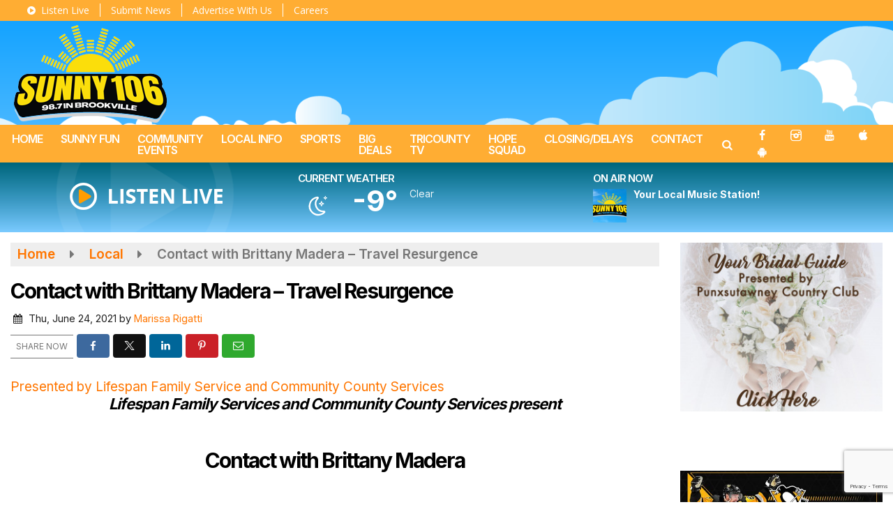

--- FILE ---
content_type: text/html; charset=UTF-8
request_url: https://www.sunny106.fm/local/contact-with-brittany-madera-travel-resurgence
body_size: 25364
content:
<!doctype html>
<html lang="en-US">
<head>
	<meta charset="UTF-8">
	<meta name="viewport" content="width=device-width, initial-scale=1">
	<link rel="profile" href="http://gmpg.org/xfn/11">
	<link rel="shortcut icon" href="https://www.sunny106.fm/wp-content/uploads/2022/10/Sunny-106_Logo_small-01-01.png">		<link rel="image_src" type="image/jpeg" href="https://www.sunny106.fm/wp-content/uploads/2018/05/On-Air-Britt-min.png"/>
<link rel="canonical" href="https://www.sunny106.fm/local/contact-with-brittany-madera-travel-resurgence/"/>
<meta name="description" content="Lifespan Family Services and Community County Services present &nbsp; Contact with Brittany Madera &nbsp; &nbsp; Are you itching for your next vacation? Hoping to hop on a bus for a short trip? Or pack your bags for a flight? On this episode of Contact with [&hellip;]"/>
<meta property="og:image" content="https://www.sunny106.fm/wp-content/uploads/2018/05/On-Air-Britt-min.png"/>
<meta name="robots" content="max-snippet:-1, max-image-preview:large, max-video-preview:-1"/>
<meta property="og:locale" content="en_US"/>
<meta property="og:type" content="article"/>
<meta property="og:title" content="Contact with Brittany Madera &#8211; Travel Resurgence - Sunny 106 FM"/>
<meta property="og:description" content="Lifespan Family Services and Community County Services present &nbsp; Contact with Brittany Madera &nbsp; &nbsp; Are you itching for your next vacation? Hoping to hop on a bus for a short trip? Or pack your bags for a flight? On this episode of Contact with [&hellip;]"/>
<meta property="og:url" content="https://www.sunny106.fm/local/contact-with-brittany-madera-travel-resurgence/"/>
<meta property="og:site_name" content="Sunny 106 FM"/>
<meta property="article:published_time" content="2021-06-24 09:19"/><meta property="og:image" content="https://www.sunny106.fm/wp-content/uploads/2018/05/On-Air-Britt-min.png"/>
<meta property="og:image:secure_url" content="https://www.sunny106.fm/wp-content/uploads/2018/05/On-Air-Britt-min.png" /><meta name="twitter:card" content="summary_large_image"/>
<meta name="twitter:description" content="Lifespan Family Services and Community County Services present &nbsp; Contact with Brittany Madera &nbsp; &nbsp; Are you itching for your next vacation? Hoping to hop on a bus for a short trip? Or pack your bags for a flight? On this episode of Contact with [&hellip;]">
<meta name="twitter:title" content="Contact with Brittany Madera &#8211; Travel Resurgence - Sunny 106 FM"/>
<meta name="twitter:image:alt" content="Lifespan Family Services and Community County Services present &nbsp; Contact with Brittany Madera &nbsp; &nbsp; Are you itching for your next vacation? Hoping to hop on a bus for a short trip? Or pack your bags for a flight? On this episode of Contact with [&hellip;]">
<meta name="twitter:image" content="https://www.sunny106.fm/wp-content/uploads/2018/05/On-Air-Britt-min.png">	<!-- <script async src="https://pagead2.googlesyndication.com/pagead/js/adsbygoogle.js?client=ca-pub-1062868165396157" crossorigin="anonymous"></script> -->

<script type='text/javascript' src='https://adbundle.empowerlocal.co/bundle.js?publicationKey=sunny106-fm'></script>

<style>#placement_818695_0_i{width:100%;margin:0 auto;}</style><script type="text/javascript">var rnd = window.rnd || Math.floor(Math.random()*10e6);var pid818695 = window.pid818695 || rnd;var plc818695 = window.plc818695 || 0;var abkw = window.abkw || '';var absrc = 'https://ads.empowerlocal.co/adserve/;ID=181918;size=0x0;setID=818695;type=js;sw='+screen.width+';sh='+screen.height+';spr='+window.devicePixelRatio+';kw='+abkw+';pid='+pid818695+';place='+(plc818695++)+';rnd='+rnd+';click=CLICK_MACRO_PLACEHOLDER';var _absrc = absrc.split("type=js"); absrc = _absrc[0] + 'type=js;referrer=' + encodeURIComponent(document.location.href) + _absrc[1];document.write('<scr'+'ipt src="'+absrc+'" type="text/javascript"></'+'script>');</script>

	<style id="srr-style" type="text/css" media="screen">
		.srb-row .container-fluid{max-width:initial !important}
.site-branding img {max-height:140px !important}				@media screen and (max-width:991px){.desktoponly,.hidden_mobile{display:none !important}.stickywidget{position:inherit;top:auto}#site-navigation-wide,#sticky-menu-wrap,#stickymenu .navbuttonwrap{display:none}}
		@media screen and (min-width:991px){.mobileonly,.hidden_desktop{display:none !important}}
	</style>
	<title>Contact with Brittany Madera &#8211; Travel Resurgence &#8211; Sunny 106 FM</title>
<meta name='robots' content='max-image-preview:large' />
<link rel='dns-prefetch' href='//cdn.jsdelivr.net' />
<link rel='dns-prefetch' href='//www.google.com' />
<link rel='dns-prefetch' href='//fonts.googleapis.com' />
<link rel="alternate" type="application/rss+xml" title="Sunny 106 FM &raquo; Feed" href="https://www.sunny106.fm/feed/" />
<link rel="alternate" type="application/rss+xml" title="Sunny 106 FM &raquo; Comments Feed" href="https://www.sunny106.fm/comments/feed/" />
<link rel="alternate" type="application/rss+xml" title="Sunny 106 FM &raquo; Contact with Brittany Madera &#8211; Travel Resurgence Comments Feed" href="https://www.sunny106.fm/local/contact-with-brittany-madera-travel-resurgence/feed/" />
<link rel="alternate" title="oEmbed (JSON)" type="application/json+oembed" href="https://www.sunny106.fm/wp-json/oembed/1.0/embed?url=https%3A%2F%2Fwww.sunny106.fm%2Flocal%2Fcontact-with-brittany-madera-travel-resurgence%2F" />
<link rel="alternate" title="oEmbed (XML)" type="text/xml+oembed" href="https://www.sunny106.fm/wp-json/oembed/1.0/embed?url=https%3A%2F%2Fwww.sunny106.fm%2Flocal%2Fcontact-with-brittany-madera-travel-resurgence%2F&#038;format=xml" />
<style id='wp-img-auto-sizes-contain-inline-css' type='text/css'>
img:is([sizes=auto i],[sizes^="auto," i]){contain-intrinsic-size:3000px 1500px}
/*# sourceURL=wp-img-auto-sizes-contain-inline-css */
</style>

<style id='classic-theme-styles-inline-css' type='text/css'>
/*! This file is auto-generated */
.wp-block-button__link{color:#fff;background-color:#32373c;border-radius:9999px;box-shadow:none;text-decoration:none;padding:calc(.667em + 2px) calc(1.333em + 2px);font-size:1.125em}.wp-block-file__button{background:#32373c;color:#fff;text-decoration:none}
/*# sourceURL=/wp-includes/css/classic-themes.min.css */
</style>
<link rel='stylesheet' id='srr-ads-css-css' href='https://www.sunny106.fm/wp-content/plugins/srr-ads/includes/css/ads-style.css' type='text/css' media='all' />
<link rel='stylesheet' id='ads-style-css' href='https://www.sunny106.fm/wp-content/plugins/srr-ads/includes/css/ads-style.css' type='text/css' media='all' />
<link rel='stylesheet' id='srr-onair-css' href='https://www.sunny106.fm/wp-content/plugins/srr-onair/includes/css/onair.css' type='text/css' media='all' />
<link rel='stylesheet' id='fontawesome-local-css' href='https://www.sunny106.fm/wp-content/themes/srr-launch/assets/fontawesome-local/css/all.min.css' type='text/css' media='all' />
<link rel='stylesheet' id='srr-launch-style-css' href='https://www.sunny106.fm/wp-content/themes/srr-launch/style.css' type='text/css' media='all' />
<style id='srr-launch-style-inline-css' type='text/css'>
.carousel, .slider { display: none !important; }
/*# sourceURL=srr-launch-style-inline-css */
</style>
<link rel='stylesheet' id='srr-launch-bootstrap-css' href='https://www.sunny106.fm/wp-content/themes/srr-launch/assets/css/bootstrap.min.css' type='text/css' media='all' />
<link rel='stylesheet' id='srr-image-gallery-css' href='https://www.sunny106.fm/wp-content/plugins/srr-imagegallery/includes/css/srr-image-gallery.css' type='text/css' media='screen' />
<link rel='stylesheet' id='csf-google-web-fonts-css' href='//fonts.googleapis.com/css?family=Open%20Sans:400,600%7CInter:600,500,400,700&#038;display=swap' type='text/css' media='all' />
<link rel='stylesheet' id='srr-weather-css' href='https://www.sunny106.fm/wp-content/plugins/srr-weather/includes/css/weather.min.css' type='text/css' media='all' />
<style id='srr-weather-inline-css' type='text/css'>
.srrwx-acc-toggle, .weather-acc-toggle, #weatheralert-carousel h5, #weatheralert-carousel a, #weatheralert-carousel a:hover, #weatheralert-carousel span {color:#da1f2e;font-weight:bold;}.srrwx-acc-toggle, .weather-acc-toggle, #localalert-weather, #weatheralert-carousel {background-color:#e1e1e1;}.srrwx-alert, .weather-acc-content, .weather-acc-content * {color:#141414;}.srrwx-alert, .weather-acc-content {background-color:#eeeeee;}
/*# sourceURL=srr-weather-inline-css */
</style>
<script type="text/javascript" src="https://www.sunny106.fm/wp-includes/js/jquery/jquery.min.js" id="jquery-core-js"></script>
<script type="text/javascript" id="jquery-js-before">
/* <![CDATA[ */
window.SRR_Launch = window.SRR_Launch || {}; window.SRR_Launch.swapPlayer = "enabled";
//# sourceURL=jquery-js-before
/* ]]> */
</script>
<link rel="https://api.w.org/" href="https://www.sunny106.fm/wp-json/" /><link rel="alternate" title="JSON" type="application/json" href="https://www.sunny106.fm/wp-json/wp/v2/posts/7973" /><link rel="EditURI" type="application/rsd+xml" title="RSD" href="https://www.sunny106.fm/xmlrpc.php?rsd" />
<link rel="canonical" href="https://www.sunny106.fm/local/contact-with-brittany-madera-travel-resurgence/" />
<link rel='shortlink' href='https://www.sunny106.fm/?p=7973' />
<div id="srrads-site-url" data-site-url="https://www.sunny106.fm"></div>                <style type="text/css">
                    /* Hide the original audio tag after our script has enhanced it */
                    audio.custom-enhanced {
                        display: none !important;
                    }

                    /* --- THIS IS THE DEFINITIVE FIX FOR THE INVISIBLE TIME --- */
                    /* This rule makes the time counter and progress bar visible on ALL screen sizes. */
                    .minimal-player .progress-container,
                    .minimal-player .play-counter {
                        display: block !important;
                        visibility: visible !important;
                        opacity: 1 !important;
                    }

                    /* This is the main container for the minimal player. */
                    .minimal-player {
                        display: flex !important;
                        align-items: center;
                        width: 100%;
                        margin: 10px 0;
                    }

                    /* Layout adjustments for overlay and vertical alignment. */
                    .minimal-player .progress-container {
                        flex-grow: 1;
                        position: relative;
                        display: flex;
                        align-items: center;
                        justify-content: center;
                    }

                    .minimal-player .progress-bar {
                        position: absolute;
                        left: 0;
                        top: 0;
                        height: 100%;
                        z-index: 1;
                    }

                    .minimal-player .play-counter {
                        position: relative;
                        z-index: 2;
                        font-size: 12px;
                        text-shadow: 1px 1px 1px rgba(0,0,0,0.6);
                    }
                </style>
                <style type="text/css">.contest-entry{background-color:transparent!important}.event-style2 .event-date, .event-style3 .event-date{color:#FFFFFF}.event-style2 .event-date, .event-style3 .event-date{background-color:#222222}body{background-image:linear-gradient(#0a9fff,#ffffff);background-position:center top;background-repeat:repeat-x;background-attachment:fixed;}#content>.container{background-color:#ffffff;}.container, .contained{max-width:1600px!important;}.topbar{background-color:#ffad33}.topbar, .topbar-content, .topbar-content a{font-family:"Open Sans";color:#ffffff;font-weight:normal;text-align:left;text-transform:none;font-size:14px;line-height:14px;}.topbar-nav a, .topbar a, .topbar-content a{color:#aaaaaa;}.topbar-nav a, .topbar a, .topbar-content a:hover{color:#ffffff;}.topbar-nav a, .topbar a, .topbar-content a:active{color:#ffffff;}.site-branding{margin-top:3px;margin-right:0px;margin-bottom:0px;margin-left:20px;}#masthead{background-image:url(https://www.sunny106.fm/wp-content/uploads/2022/01/newsky.png);background-color:transparent;background-position:center bottom;background-repeat:no-repeat;background-size:cover;}#header-top{padding-top:0px;padding-right:0px;padding-bottom:0px;padding-left:0px;}[data-view="mobile"] #header-top{padding-top:0px;padding-right:0px;padding-bottom:0px;padding-left:0px;}.site-branding-text, .site-branding-text-mobile{color:#FFFFFF;}#stickymenu .site-branding-text, #stickymenu .site-branding-text-mobile{color:#FFFFFF;}.header-content{background-color:transparent}.header-content, .header-content-inline{padding-top:30px;}#header-widgets .container{height:100px;}#header-widgets{background-image:linear-gradient(#00657a,transparent);}.header-widget-title{font-family:"Inter";color:#ffffff;font-weight:600;text-transform:uppercase;font-size:15px;line-height:15px;letter-spacing:-1px;}.header-widget, .header-widget a, .header-widget a:hover, .header-widget a:focus, .header-widget a:visited{color:#ffffff;}#above-header-sidebar-wrap{padding-top:5px;padding-right:0px;padding-bottom:5px;padding-left:0px;}#above-header-sidebar-wrap{background-color:#343a40;background-position:center center;background-size:cover;}#below-header-sidebar-wrap{padding-top:15px;padding-right:0px;padding-bottom:15px;padding-left:0px;}#below-header-sidebar-wrap{background-color:#343a40;background-position:center center;background-size:cover;}#header-hero-wrap,#page-header-wrap{padding-top:15px;padding-right:0px;padding-bottom:15px;padding-left:0px;}#header-hero-wrap, #header-hero-wrap *,#page-header-wrap, #page-header-wrap *{color:#ffffff}#site-navigation-wide{background-color:#ffad33}#primary-menu-wrap a, #primary-menu-wrap li a, #primary-menu-wrap .dropdown-menu a, .socialbar a, #primary-menu-wrap .navsearchbutt,li.flymenu:before, .navmenubutton a{font-family:"Inter";color:#ffffff;font-weight:600;text-transform:uppercase;font-size:16px;line-height:16px;letter-spacing:-1px;}#primary-menu-wrap a:hover, #primary-menu .nav-item.active a.dropdown-toggle, #primary-menu .current-menu-parent a.dropdown-toggle, #primary-menu .current_page_item.menu-item-home a, .socialbar a:hover, .navsearchbutt:hover, #primary-menu .current-menu-item, #primary-menu .current_page_parent > .nav-link, #primary-menu .current-post-ancestor > .nav-link, #primary-menu .current-menu-parent > .nav-link, #primary-menu .current-post-parent > .nav-link{background-color:#ff7c00}#primary-nav .navbar a:hover, #primary-nav.navbar li a:hover, #primary-menu-wrap .active a,#primary-menu-wrap a:hover,.navsearchbutt:hover i, .socialbar a:hover, #primary-menu .current-menu-ancestor > .nav-link, #primary-menu .current-menu-item > .nav-link, #primary-menu .current-menu-ancestor .active a.nav-link,#primary-menu .current-menu-parent a.dropdown-toggle,#primary-menu .current-post-ancestor > .nav-link, #primary-menu .current-menu-parent > .nav-link, #primary-menu .current-post-parent > .nav-link{color:#ffffff;}#primary-menu-wrap{padding-top:0px;padding-right:0px;padding-bottom:0px;padding-left:3px;}#masthead .navbar-nav .nav-link, #masthead .navbar-expand-lg .navbar-nav .nav-link, #masthead .navbar-expand-xl .navbar-nav .nav-link,#masthead .navsearchbutt,#masthead .socialbar a, #masthead li.flymenu:before{padding-top:12px;padding-right:12px;padding-bottom:10px;padding-left:12px;}.navbar-nav .nav-item{margin-top:0px;margin-right:0px;margin-bottom:0px;margin-left:2px;}#primary-menu .dropdown-menu{background-color:#ffad33}#primary-menu .dropdown-menu a, #primary-menu .dropdown-menu li a{font-family:"Inter";color:#ffffff;font-weight:500;text-transform:uppercase;font-size:16px;line-height:16px;letter-spacing:-1px;}#primary-menu .dropdown-menu a:hover, #primary-menu .dropdown-menu li a:hover, #primary-menu .dropdown-menu .active, #primary-menu .current-menu-ancestor>a{background-color:#ff7c00}#primary-menu .dropdown-menu a:hover, #primary-menu .dropdown-menu li a:hover, #primary-menu .dropdown-menu .active, .current-menu-ancestor > a, #primary-menu .dropdown-menu .active a.nav-link{color:#ffffff;}#masthead .dropdown-menu .nav-item .nav-link{padding-top:10px;padding-right:10px;padding-bottom:10px;padding-left:10px;}#site-navigation-wide{padding-top:0px;padding-bottom:0px;}.navmenubutton a{padding-top:5px;padding-right:15px;padding-bottom:5px;padding-left:15px;}.navmenubutton{margin-top:0px;margin-bottom:0px;}.navmenubutton a.button1,#primary-menu-wrap .navmenubutton a.button1,#primary-menu-wrap .navmenubutton a.button1:hover{color:#222222;}.navmenubutton a.button1,#primary-menu-wrap .navmenubutton a.button1,#primary-menu-wrap .navmenubutton a.button1:hover{color:#ffffff;}.navmenubutton a.button2,#primary-menu-wrap .navmenubutton a.button2,#primary-menu-wrap .navmenubutton a.button2:hover{color:#222222;}.navmenubutton a.button2,#primary-menu-wrap .navmenubutton a.button2,#primary-menu-wrap .navmenubutton a.button2:hover{color:#ffffff;}#stickymenu{background-color:#ffad33;background-position:center center;background-size:cover;}#stickymenu a, #stickymenu li a,#stickymenu .socialbar, #stickymenu .navsearchbutt{font-family:"Inter";color:#ffffff;font-weight:600;text-transform:uppercase;font-size:19px;line-height:19px;letter-spacing:-1px;}#stickymenu .navbar a:hover, #stickymenu .navbar li a:hover, #stickymenu .active a,#stickymenu a:hover, #stickymenu .navsearchbutt:hover i, #stickymenu .socialbar a:hover, #stickymenu .current-menu-ancestor > a.nav-link, #stickymenu .current-menu-ancestor .active a.nav-link, #stickymenu .current-menu-parent a{background-color:#ff7c00}#stickymenu .navbar a:hover, #stickymenu .navbar li a:hover, #stickymenu .active a, #stickymenu a:hover, #stickymenu .socialbar a:hover, #stickymenu .current-menu-ancestor > a.nav-link, #stickymenu .current_page_parent > .nav-link{color:#ffffff;}#stickymenu .dropdown-menu,#stickymenu .dropdown-menu a{background-color:#ffad33}#stickymenu .dropdown-menu a{font-family:"Inter";color:#ffffff;font-weight:500;text-transform:uppercase;font-size:19px;line-height:19px;letter-spacing:-1px;}#stickymenu .dropdown-menu a:hover, #stickymenu .dropdown-menu li a:hover, #stickymenu .dropdown-menu .active, #stickymenu .current-menu-ancestor>a{background-color:#ff7c00}#stickymenu .dropdown-menu a:hover, #stickymenu .dropdown-menu li a:hover, #stickymenu .dropdown-menu .active, .current-menu-ancestor>a, #stickymenu .dropdown-menu .active a, #stickymenu .navsearchbutt:hover i, #stickymenu .socialbar a:hover, #stickymenu .dropdown-menu .current-menu-item > a.nav-link, #stickymenu .current-menu-parent > a.nav-link, #stickymenu .current-menu-ancestor a.active{color:#ffffff;}#sticky-menu-wrap{padding-top:0px;padding-right:0px;padding-bottom:0px;padding-left:0px;}#stickymenu li a, #stickymenu .navmenubutton a, #stickymenu .navsearchbutt,#stickymenu .socialbar a,#stickymenu .flymenu:before{padding-top:7px;padding-right:12px;padding-bottom:7px;padding-left:12px;}#stickymenu .dropdown-menu li a{padding-top:10px;padding-right:10px;padding-bottom:10px;padding-left:10px;}#stickymenu .sidenav_button i{color:#ffffff}.sidenav, #fly-wrap{background-image:linear-gradient(#ffad33,#d16500);}a.closebtn, a.closebtn:hover, #side-menu a, #side-menu a:hover, .menu-mobile-menu-container a, .menu-mobile-menu-container a:hover,.sidenav_custom_button a,.sidenav ul li.menu-item-has-children:after,.fly-nav-menu a,.fly-nav-menu a:hover,nav.fly-nav-menu ul li.menu-item-has-children:after,.fly-soc-head,.menubar .srricon, .menubar .srricon:hover,#fly-wrap .searchform input,#mySidenav .searchform input,#fly-wrap .searchform input::placeholder,#mySidenav .searchform input::placeholder{font-family:"Inter";color:#ffffff;font-weight:600;text-transform:uppercase;font-size:18px;line-height:24px;letter-spacing:-1px;}.menu-mobile-menu-container a, #side-menu a,.fly-nav-menu a, nav.fly-nav-menu ul li.menu-item-has-children:after, .sidenav ul li.menu-item-has-children:after{padding-top:4px;padding-bottom:4px;}#mobilemenu-sidebar-wrap .widget-title, #mobilemenu-sidebar-wrap .header-widget-title{font-family:"Open Sans";color:#eeeeee;font-weight:600;text-transform:uppercase;font-size:15px;line-height:15px;letter-spacing:-1px;}.sidenav_button i,.flymenu i{color:#fbde0b}#mySidenav .sidenav_button i,#fly-wrap .flymenu i{color:#ffffff}#side-logo img{max-height:200px;}.sidenav_custom_button a{color:#222222;}.sidenav_custom_button a{color:#ffffff;}.flyout_custom_button a{color:#222222;}.flyout_custom_button a{color:#ffffff;}#localalert{background-color:#dd3333;}#localalert{font-family:"Open Sans";color:#ffffff;font-style:400;text-align:left;font-size:15px;line-height:17px;}#localalert a{color:#f1f1f1;}#localalert a:hover{color:#ffffff;}body{font-family:"Inter";color:#1e1e1e;font-weight:normal;text-transform:none;font-size:19px;line-height:24px;}h1, h1 a, h1 a:hover, h1 a:active, h1 a:visited{font-family:"Inter";color:#000000;font-weight:700;font-size:30px;line-height:40px;letter-spacing:-2px;}h2, h2 a, h2 a:hover, h2 a:active, h2 a:visited,h2.entry-title,.latest-title h2{font-family:"Inter";color:#000000;font-weight:700;font-size:26px;line-height:30px;letter-spacing:-1px;}h3, h3 a, h3 a:hover, h3 a:active, h3 a:visited,h3.entry-title,.latest-title h3{font-family:"Inter";color:#000000;font-weight:700;font-size:22px;line-height:25px;letter-spacing:-1px;}h4, h4 a, h4 a:hover, h4 a:active, h4 a:visited{font-family:"Inter";color:#000000;font-weight:700;font-size:19px;line-height:19px;letter-spacing:-1px;}h5, h5 a, h5 a:hover, h5 a:active, h5 a:visited{font-family:"Inter";color:#000000;font-weight:600;font-size:17px;line-height:17px;letter-spacing:-1px;}a{color:#ff7600;}a:hover{color:#555555;}a:active{color:#555555;}#page-header-wrap{padding-top:45px;padding-right:0px;padding-bottom:45px;padding-left:0px;}#page-header-wrap, #page-header-wrap *{color:#ffffff}#post-header-wrap{padding-top:45px;padding-right:0px;padding-bottom:45px;padding-left:0px;}#post-header-wrap, #post-header-wrap *{color:#ffffff}.post-format-right i, .post-format-center, .post-format-left i{color:#FFFFFF;}.post-format-right i, .post-format-center, .post-format-left i{background-color:#555555;}.post-sharing a{color:#FFFFFF;}.post-social{background-color:#555555;}.post-social:hover{background-color:#222222;}#sidebar-right .widget-title, #sidebar-left .widget-title, #content .widget-title{background-color:#ff9d00;}#sidebar-right .widget-title, #sidebar-left .widget-title, #content .widget-title, #sidebar-right .widget-title a, #sidebar-left .widget-title a, #content .widget-title a{font-family:"Inter";color:#ffffff;font-weight:700;text-align:left;text-transform:uppercase;font-size:20px;line-height:20px;letter-spacing:-1px;}#sidebar-right .widget-title, #sidebar-left .widget-title, #content .widget-title{padding-top:8px;padding-right:5px;padding-bottom:6px;padding-left:10px;}#sidebar-right .widget-title, #sidebar-left .widget-title, #content .widget-title{margin-top:0px;margin-right:0px;margin-bottom:10px;margin-left:0px;}#sidebar-right .widget-title span, #sidebar-left .widget-title span, #content .widget-title span{padding-top:0px;padding-right:0px;padding-bottom:0px;padding-left:0px;}#sidebar-right .widget, #sidebar-left .widget, #content .widget{padding-top:0px;padding-right:0px;padding-bottom:0px;padding-left:0px;}.site-footer{background-image:linear-gradient(#333333,#222222);}.site-footer{padding-top:10px;padding-right:0px;padding-bottom:0px;padding-left:0px;}.site-footer, .site-footer .vfbp-form, .site-footer .vfbp-form .vfb-help-block, .site-footer .vfb-control-label, .site-footer .widget_nav_menu ul.nav li a{font-family:"Inter";color:#ffffff;font-weight:normal;font-size:16px;line-height:24px;}.site-footer a, .site-footer .widget a, footer .latest-title h3, footer .latest-title a:hover{color:#ffffff;}footer .widget-title, footer #srr-form-wrap, footer .vfb-control-label, footer .entry-title{font-family:"Open Sans";color:#ffffff;font-weight:600;text-transform:none;font-size:22px;line-height:22px;letter-spacing:-1px;}footer .widget-title{padding-top:5px;padding-right:5px;padding-bottom:5px;padding-left:10px;}footer .widget-title{margin-top:0px;margin-right:0px;margin-bottom:10px;margin-left:0px;}.copyright{background-color:transparent;}.copyright{font-family:"Inter";color:#eee;font-weight:normal;text-align:center;font-size:15px;line-height:16px;}.copyright a{color:#eeeeee;}.copyright a:hover{color:#ffffff;}.copyright a:active{color:#ffffff;}.copyright a:visited{color:#eeeeee;}.copyright a:focus{color:#ffffff;}.copyright{margin-top:0px;margin-right:0px;margin-bottom:0px;margin-left:0px;}#stickybottom{background-color:#111111;}#stickybottom{padding-top:10px;padding-right:10px;padding-bottom:10px;padding-left:10px;}#stickybottom{font-family:"Open Sans";color:#eee;font-style:600;text-align:center;font-size:17px;line-height:17px;}#stickybottom a{color:#eeeeee;}#stickybottom a:hover{color:#ffffff;}#stickybottom a:active{color:#ffffff;}#stickybottom a:visited{color:#eeeeee;}#stickybottom a:focus{color:#ffffff;}.play-pause-btn i:before,.play-counter{color:#ffffff}.play-pause-btn{background-color:#007bff}.progress-bar{background-color:#007bff}.progress-container{background-color:#8b8b8b7c}.minimal-player{background-color:#242424}.button, .btn, input[type="button"]:active, input[type="button"], input[type="reset"], input[type="reset"], input[type="submit"], .paginav a, .nav-tabs>li a.active, #onair-nav>li a.active, .vfbp-form .btn, .vfbp-form .btn-primary{background-color:#ffad33!important}.btn:hover, .btn:active, .button:hover, .button:active, input[type="button"]:active, input[type="button"]:hover, input[type="reset"]:active, input[type="reset"]:hover, input[type="submit"]:active, input[type="submit"]:hover, .paginav span, .paginav a:hover, .vfbp-form .btn:hover, .vfbp-form .btn-primary:hover{background-color:#ff7c00!important}a.button, a.button:hover, .button, .button:hover, .button:active, .btn, .btn:hover, .btn:active, input[type="button"]:active, input[type="button"], input[type="reset"], input[type="reset"], input[type="submit"], .paginav span, .paginav a, .nav-tabs>li>a, .nav-tabs>li.active>a, .nav-tabs>li.active>a:hover, .nav-tabs>li.active>a:focus, .vfbp-form .btn, .vfbp-form .btn-primary, a.button:not([href]):not([tabindex]){font-family:"Inter"!important;color:#FFFFFF!important;font-weight:normal!important;font-size:16px!important;}button, .button, .btn, input[type="button"], input[type="reset"], input[type="submit"], .vfbp-form .btn{padding-top:8px!important;padding-right:15px!important;padding-bottom:8px!important;padding-left:15px!important;}form, .css-event-form, #srr-form-wrap, .vfbp-form, .gravity-theme{background-color:transparent}#content form, .gravity-theme{padding-top:15px;padding-right:0px;padding-bottom:15px;padding-left:0px;}.vfbp-form .vfb-form-control, .gfield_label{color:#222222!important;}input, select, textarea, .vfbp-form .vfb-form-control{color:#141414!important;}input, select, textarea, .vfbp-form .vfb-form-control{background-color:#ffffff!important}input, select, textarea, .vfbp-form .vfb-form-control, .tml .tml-field{border-top-width:1px!important;border-right-width:1px!important;border-bottom-width:1px!important;border-left-width:1px!important;border-color:#dbdbdb!important;border-style:solid!important;}</style><style id='global-styles-inline-css' type='text/css'>
:root{--wp--preset--aspect-ratio--square: 1;--wp--preset--aspect-ratio--4-3: 4/3;--wp--preset--aspect-ratio--3-4: 3/4;--wp--preset--aspect-ratio--3-2: 3/2;--wp--preset--aspect-ratio--2-3: 2/3;--wp--preset--aspect-ratio--16-9: 16/9;--wp--preset--aspect-ratio--9-16: 9/16;--wp--preset--color--black: #000000;--wp--preset--color--cyan-bluish-gray: #abb8c3;--wp--preset--color--white: #ffffff;--wp--preset--color--pale-pink: #f78da7;--wp--preset--color--vivid-red: #cf2e2e;--wp--preset--color--luminous-vivid-orange: #ff6900;--wp--preset--color--luminous-vivid-amber: #fcb900;--wp--preset--color--light-green-cyan: #7bdcb5;--wp--preset--color--vivid-green-cyan: #00d084;--wp--preset--color--pale-cyan-blue: #8ed1fc;--wp--preset--color--vivid-cyan-blue: #0693e3;--wp--preset--color--vivid-purple: #9b51e0;--wp--preset--gradient--vivid-cyan-blue-to-vivid-purple: linear-gradient(135deg,rgb(6,147,227) 0%,rgb(155,81,224) 100%);--wp--preset--gradient--light-green-cyan-to-vivid-green-cyan: linear-gradient(135deg,rgb(122,220,180) 0%,rgb(0,208,130) 100%);--wp--preset--gradient--luminous-vivid-amber-to-luminous-vivid-orange: linear-gradient(135deg,rgb(252,185,0) 0%,rgb(255,105,0) 100%);--wp--preset--gradient--luminous-vivid-orange-to-vivid-red: linear-gradient(135deg,rgb(255,105,0) 0%,rgb(207,46,46) 100%);--wp--preset--gradient--very-light-gray-to-cyan-bluish-gray: linear-gradient(135deg,rgb(238,238,238) 0%,rgb(169,184,195) 100%);--wp--preset--gradient--cool-to-warm-spectrum: linear-gradient(135deg,rgb(74,234,220) 0%,rgb(151,120,209) 20%,rgb(207,42,186) 40%,rgb(238,44,130) 60%,rgb(251,105,98) 80%,rgb(254,248,76) 100%);--wp--preset--gradient--blush-light-purple: linear-gradient(135deg,rgb(255,206,236) 0%,rgb(152,150,240) 100%);--wp--preset--gradient--blush-bordeaux: linear-gradient(135deg,rgb(254,205,165) 0%,rgb(254,45,45) 50%,rgb(107,0,62) 100%);--wp--preset--gradient--luminous-dusk: linear-gradient(135deg,rgb(255,203,112) 0%,rgb(199,81,192) 50%,rgb(65,88,208) 100%);--wp--preset--gradient--pale-ocean: linear-gradient(135deg,rgb(255,245,203) 0%,rgb(182,227,212) 50%,rgb(51,167,181) 100%);--wp--preset--gradient--electric-grass: linear-gradient(135deg,rgb(202,248,128) 0%,rgb(113,206,126) 100%);--wp--preset--gradient--midnight: linear-gradient(135deg,rgb(2,3,129) 0%,rgb(40,116,252) 100%);--wp--preset--font-size--small: 13px;--wp--preset--font-size--medium: 20px;--wp--preset--font-size--large: 36px;--wp--preset--font-size--x-large: 42px;--wp--preset--spacing--20: 0.44rem;--wp--preset--spacing--30: 0.67rem;--wp--preset--spacing--40: 1rem;--wp--preset--spacing--50: 1.5rem;--wp--preset--spacing--60: 2.25rem;--wp--preset--spacing--70: 3.38rem;--wp--preset--spacing--80: 5.06rem;--wp--preset--shadow--natural: 6px 6px 9px rgba(0, 0, 0, 0.2);--wp--preset--shadow--deep: 12px 12px 50px rgba(0, 0, 0, 0.4);--wp--preset--shadow--sharp: 6px 6px 0px rgba(0, 0, 0, 0.2);--wp--preset--shadow--outlined: 6px 6px 0px -3px rgb(255, 255, 255), 6px 6px rgb(0, 0, 0);--wp--preset--shadow--crisp: 6px 6px 0px rgb(0, 0, 0);}:where(.is-layout-flex){gap: 0.5em;}:where(.is-layout-grid){gap: 0.5em;}body .is-layout-flex{display: flex;}.is-layout-flex{flex-wrap: wrap;align-items: center;}.is-layout-flex > :is(*, div){margin: 0;}body .is-layout-grid{display: grid;}.is-layout-grid > :is(*, div){margin: 0;}:where(.wp-block-columns.is-layout-flex){gap: 2em;}:where(.wp-block-columns.is-layout-grid){gap: 2em;}:where(.wp-block-post-template.is-layout-flex){gap: 1.25em;}:where(.wp-block-post-template.is-layout-grid){gap: 1.25em;}.has-black-color{color: var(--wp--preset--color--black) !important;}.has-cyan-bluish-gray-color{color: var(--wp--preset--color--cyan-bluish-gray) !important;}.has-white-color{color: var(--wp--preset--color--white) !important;}.has-pale-pink-color{color: var(--wp--preset--color--pale-pink) !important;}.has-vivid-red-color{color: var(--wp--preset--color--vivid-red) !important;}.has-luminous-vivid-orange-color{color: var(--wp--preset--color--luminous-vivid-orange) !important;}.has-luminous-vivid-amber-color{color: var(--wp--preset--color--luminous-vivid-amber) !important;}.has-light-green-cyan-color{color: var(--wp--preset--color--light-green-cyan) !important;}.has-vivid-green-cyan-color{color: var(--wp--preset--color--vivid-green-cyan) !important;}.has-pale-cyan-blue-color{color: var(--wp--preset--color--pale-cyan-blue) !important;}.has-vivid-cyan-blue-color{color: var(--wp--preset--color--vivid-cyan-blue) !important;}.has-vivid-purple-color{color: var(--wp--preset--color--vivid-purple) !important;}.has-black-background-color{background-color: var(--wp--preset--color--black) !important;}.has-cyan-bluish-gray-background-color{background-color: var(--wp--preset--color--cyan-bluish-gray) !important;}.has-white-background-color{background-color: var(--wp--preset--color--white) !important;}.has-pale-pink-background-color{background-color: var(--wp--preset--color--pale-pink) !important;}.has-vivid-red-background-color{background-color: var(--wp--preset--color--vivid-red) !important;}.has-luminous-vivid-orange-background-color{background-color: var(--wp--preset--color--luminous-vivid-orange) !important;}.has-luminous-vivid-amber-background-color{background-color: var(--wp--preset--color--luminous-vivid-amber) !important;}.has-light-green-cyan-background-color{background-color: var(--wp--preset--color--light-green-cyan) !important;}.has-vivid-green-cyan-background-color{background-color: var(--wp--preset--color--vivid-green-cyan) !important;}.has-pale-cyan-blue-background-color{background-color: var(--wp--preset--color--pale-cyan-blue) !important;}.has-vivid-cyan-blue-background-color{background-color: var(--wp--preset--color--vivid-cyan-blue) !important;}.has-vivid-purple-background-color{background-color: var(--wp--preset--color--vivid-purple) !important;}.has-black-border-color{border-color: var(--wp--preset--color--black) !important;}.has-cyan-bluish-gray-border-color{border-color: var(--wp--preset--color--cyan-bluish-gray) !important;}.has-white-border-color{border-color: var(--wp--preset--color--white) !important;}.has-pale-pink-border-color{border-color: var(--wp--preset--color--pale-pink) !important;}.has-vivid-red-border-color{border-color: var(--wp--preset--color--vivid-red) !important;}.has-luminous-vivid-orange-border-color{border-color: var(--wp--preset--color--luminous-vivid-orange) !important;}.has-luminous-vivid-amber-border-color{border-color: var(--wp--preset--color--luminous-vivid-amber) !important;}.has-light-green-cyan-border-color{border-color: var(--wp--preset--color--light-green-cyan) !important;}.has-vivid-green-cyan-border-color{border-color: var(--wp--preset--color--vivid-green-cyan) !important;}.has-pale-cyan-blue-border-color{border-color: var(--wp--preset--color--pale-cyan-blue) !important;}.has-vivid-cyan-blue-border-color{border-color: var(--wp--preset--color--vivid-cyan-blue) !important;}.has-vivid-purple-border-color{border-color: var(--wp--preset--color--vivid-purple) !important;}.has-vivid-cyan-blue-to-vivid-purple-gradient-background{background: var(--wp--preset--gradient--vivid-cyan-blue-to-vivid-purple) !important;}.has-light-green-cyan-to-vivid-green-cyan-gradient-background{background: var(--wp--preset--gradient--light-green-cyan-to-vivid-green-cyan) !important;}.has-luminous-vivid-amber-to-luminous-vivid-orange-gradient-background{background: var(--wp--preset--gradient--luminous-vivid-amber-to-luminous-vivid-orange) !important;}.has-luminous-vivid-orange-to-vivid-red-gradient-background{background: var(--wp--preset--gradient--luminous-vivid-orange-to-vivid-red) !important;}.has-very-light-gray-to-cyan-bluish-gray-gradient-background{background: var(--wp--preset--gradient--very-light-gray-to-cyan-bluish-gray) !important;}.has-cool-to-warm-spectrum-gradient-background{background: var(--wp--preset--gradient--cool-to-warm-spectrum) !important;}.has-blush-light-purple-gradient-background{background: var(--wp--preset--gradient--blush-light-purple) !important;}.has-blush-bordeaux-gradient-background{background: var(--wp--preset--gradient--blush-bordeaux) !important;}.has-luminous-dusk-gradient-background{background: var(--wp--preset--gradient--luminous-dusk) !important;}.has-pale-ocean-gradient-background{background: var(--wp--preset--gradient--pale-ocean) !important;}.has-electric-grass-gradient-background{background: var(--wp--preset--gradient--electric-grass) !important;}.has-midnight-gradient-background{background: var(--wp--preset--gradient--midnight) !important;}.has-small-font-size{font-size: var(--wp--preset--font-size--small) !important;}.has-medium-font-size{font-size: var(--wp--preset--font-size--medium) !important;}.has-large-font-size{font-size: var(--wp--preset--font-size--large) !important;}.has-x-large-font-size{font-size: var(--wp--preset--font-size--x-large) !important;}
/*# sourceURL=global-styles-inline-css */
</style>
<link rel='stylesheet' id='srr-ads-style-css' href='https://www.sunny106.fm/wp-content/plugins/srr-ads/includes/css/ads-style.css' type='text/css' media='all' />
<link rel='stylesheet' id='srr-onair-widget-css' href='https://www.sunny106.fm/wp-content/plugins/srr-onair/includes/css/onair-widget.css' type='text/css' media='all' />
<link rel='stylesheet' id='srricons-css' href='https://www.sunny106.fm/wp-content/themes/srr-launch/assets/css/srricons.css' type='text/css' media='all' />
</head>
<body class="wp-singular post-template-default single single-post postid-7973 single-format-standard wp-theme-srr-launch category-local">
<div id="mySidenav" class="sidenav sidenav-right">
    <div style="height:40px"></div>    <a href="javascript:void(0)" class="closebtn sidenav_button" aria-label="Close" role="button"><i class="srricon icon-cancel"></i></a>
    <style>#mobilemenu-sidebar-wrap,#mobilemenu-sidebar-wrap a,#mobilemenu-sidebar-wrap a:hover{color:#ffffff}#side-menu .dropdown-toggle{height:25px}</style>
    <div class="menu-main-menu-container"><ul id="side-menu" class="side-navbar-nav"><li id="menu-item-18" class="menu-item menu-item-type-custom menu-item-object-custom menu-item-home menu-item-18"><a href="https://www.sunny106.fm/">Home</a></li>
<li id="menu-item-3429" class="menu-item menu-item-type-post_type menu-item-object-page menu-item-has-children dropdown menu-item-3429 dropdown-submenu"><a href="https://www.sunny106.fm/sunny-fun/">Sunny Fun </a><b class="srr-dropdown-toggle"></b>
<ul class="dropdown-menu sub-menu depth_0">
	<li id="menu-item-12272" class="menu-item menu-item-type-post_type menu-item-object-post menu-item-has-children dropdown menu-item-12272 dropdown-submenu"><a href="https://www.sunny106.fm/lifestyle/feel-good-friday/">Feel Good Friday </a><b class="srr-dropdown-toggle"></b>
	<ul class="dropdown-menu sub-menu depth_1">
		<li id="menu-item-12290" class="menu-item menu-item-type-post_type menu-item-object-page menu-item-12290"><a href="https://www.sunny106.fm/feel-good-friday-segments/">Feel Good Friday Segments</a></li>
	</ul>
</li>
	<li id="menu-item-12346" class="menu-item menu-item-type-post_type menu-item-object-post menu-item-12346"><a href="https://www.sunny106.fm/local/family-expo-save-the-date/">Family Expo 2026</a></li>
	<li id="menu-item-11835" class="menu-item menu-item-type-post_type menu-item-object-page menu-item-11835"><a href="https://www.sunny106.fm/tri-county-bridal-guide/">Tri-County Bridal Guide</a></li>
	<li id="menu-item-10254" class="menu-item menu-item-type-post_type menu-item-object-page menu-item-has-children dropdown menu-item-10254 dropdown-submenu"><a href="https://www.sunny106.fm/community-spotlight-form/">Priority First FCU Community Spotlight </a><b class="srr-dropdown-toggle"></b>
	<ul class="dropdown-menu sub-menu depth_1">
		<li id="menu-item-12165" class="menu-item menu-item-type-post_type menu-item-object-page menu-item-12165"><a href="https://www.sunny106.fm/community-spotlight-recipients/">Community Spotlight Recipients</a></li>
	</ul>
</li>
	<li id="menu-item-11179" class="menu-item menu-item-type-post_type menu-item-object-page menu-item-11179"><a href="https://www.sunny106.fm/adoptable-pet-of-the-week/">Adoptable Pet of the Week!</a></li>
	<li id="menu-item-439" class="menu-item menu-item-type-custom menu-item-object-custom menu-item-has-children dropdown menu-item-439 dropdown-submenu"><a href="https://www.sunny106.fm/category/contest">Contests </a><b class="srr-dropdown-toggle"></b>
	<ul class="dropdown-menu sub-menu depth_1">
		<li id="menu-item-11791" class="menu-item menu-item-type-post_type menu-item-object-post menu-item-11791"><a href="https://www.sunny106.fm/local/make-em-happy/">Make ‘Em Happy Monday</a></li>
		<li id="menu-item-12280" class="menu-item menu-item-type-post_type menu-item-object-post menu-item-12280"><a href="https://www.sunny106.fm/local/win-big-with-the-pa-lottery-and-sunny-106/">Win BIG: PA Lottery &#038; Sunny!</a></li>
		<li id="menu-item-3423" class="menu-item menu-item-type-post_type menu-item-object-page menu-item-3423"><a href="https://www.sunny106.fm/contest-guidelines/">Contest Guidelines</a></li>
	</ul>
</li>
</ul>
</li>
<li id="menu-item-3325" class="menu-item menu-item-type-custom menu-item-object-custom menu-item-3325"><a target="_blank" href="http://connectradio.fm/events/">Community Events</a></li>
<li id="menu-item-3425" class="menu-item menu-item-type-post_type menu-item-object-page menu-item-has-children dropdown menu-item-3425 dropdown-submenu"><a href="https://www.sunny106.fm/local-info/">Local Info </a><b class="srr-dropdown-toggle"></b>
<ul class="dropdown-menu sub-menu depth_0">
	<li id="menu-item-3426" class="menu-item menu-item-type-custom menu-item-object-custom menu-item-has-children dropdown menu-item-3426 dropdown-submenu"><a href="https://www.connectradio.fm/category/news/">News </a><b class="srr-dropdown-toggle"></b>
	<ul class="dropdown-menu sub-menu depth_1">
		<li id="menu-item-3333" class="menu-item menu-item-type-post_type menu-item-object-page menu-item-3333"><a href="https://www.sunny106.fm/submit-news/">Submit News</a></li>
	</ul>
</li>
	<li id="menu-item-6945" class="menu-item menu-item-type-custom menu-item-object-custom menu-item-6945"><a target="_blank" href="https://www.bestoftri-county.com/">Best of Tri-County</a></li>
	<li id="menu-item-453" class="menu-item menu-item-type-post_type menu-item-object-page menu-item-453"><a href="https://www.sunny106.fm/weather/">Weather</a></li>
</ul>
</li>
<li id="menu-item-8857" class="menu-item menu-item-type-custom menu-item-object-custom menu-item-has-children dropdown menu-item-8857 dropdown-submenu"><a href="#">Sports </a><b class="srr-dropdown-toggle"></b>
<ul class="dropdown-menu sub-menu depth_0">
	<li id="menu-item-12094" class="menu-item menu-item-type-custom menu-item-object-custom menu-item-12094"><a href="https://www.connectradio.fm/pittsburgh-penguins/">Pittsburgh Penguins</a></li>
</ul>
</li>
<li id="menu-item-3259" class="menu-item menu-item-type-custom menu-item-object-custom menu-item-3259"><a target="_blank" href="https://dubois.bigdealsmedia.net/">Big Deals</a></li>
<li id="menu-item-11756" class="menu-item menu-item-type-custom menu-item-object-custom menu-item-11756"><a href="https://tricounty.tv">TriCounty TV</a></li>
<li id="menu-item-8205" class="menu-item menu-item-type-post_type menu-item-object-page menu-item-8205"><a href="https://www.sunny106.fm/dams-hope-squad/">Hope Squad</a></li>
<li id="menu-item-12172" class="menu-item menu-item-type-custom menu-item-object-custom menu-item-12172"><a href="https://www.connectradio.fm/closings-delays/">Closing/Delays</a></li>
<li id="menu-item-32" class="menu-item menu-item-type-post_type menu-item-object-page menu-item-has-children dropdown menu-item-32 dropdown-submenu"><a href="https://www.sunny106.fm/contact-us/">Contact </a><b class="srr-dropdown-toggle"></b>
<ul class="dropdown-menu sub-menu depth_0">
	<li id="menu-item-8874" class="menu-item menu-item-type-custom menu-item-object-custom menu-item-8874"><a target="_blank" href="https://www.prioritymedia.net/category/careers/">Careers</a></li>
	<li id="menu-item-8858" class="menu-item menu-item-type-post_type menu-item-object-page menu-item-8858"><a href="https://www.sunny106.fm/contact-us/">Contact Us</a></li>
	<li id="menu-item-8872" class="menu-item menu-item-type-custom menu-item-object-custom menu-item-8872"><a target="_blank" href="https://www.prioritymedia.net/results/">Advertise on Sunny 106</a></li>
	<li id="menu-item-2096" class="menu-item menu-item-type-custom menu-item-object-custom menu-item-2096"><a href="https://www.sunny106.fm/onair/">Sunny Team</a></li>
</ul>
</li>
</ul></div><div id="fly-soc-wrap"><div class="menubar "><a href="https://www.facebook.com/Sunny106WDSN/" target="_blank" title="Follow us on Facebook" aria-label="Follow us on Facebook" class="srricon icon-facebook-f" trel="nofollow noopener"></a><a href="https://www.instagram.com/Sunny106dubois/" target="_blank" title="Follow us on Instagram" aria-label="Follow us on Instagram" class="srricon icon-instagram" rel="nofollow noopener"></a><a href="https://www.youtube.com/@PriorityMediaPA" target="_blank" title="Follow us on Youtube" aria-label="Follow us on Youtube" class="srricon icon-youtube" rel="nofollow noopener"></a><a href="https://apps.apple.com/us/app/sunny-106/id1510593209" target="_blank" title="Get our iOS App" aria-label="Get our iOS App" class="srricon icon-apple" rel="nofollow noopener"></a><a href="https://play.google.com/store/apps/details?id=com.pivotradio.wdsnapp&amp;hl=en_US&amp;gl=US" target="_blank" title="Get our Android App" aria-label="Get our Android App" class="srricon icon-android" rel="nofollow noopener"></a></div></div><!--fly-soc-wrap-->        <form role="search" method="get" class="searchform srr-launch-searchform" action="https://www.sunny106.fm/">
            <input type="text" class="s form-control" id="search" name="s" placeholder="Search&hellip;" value="" >
        </form>
    </div><div id="page" class="site">
		<div class="topbar tbm-left container" >
		<div class="container">
			<div class="row">
									<div class="site-header-inner topbar-left col-md-7" style="text-align:left">
						<!-- Show menu --> 
						<div class="menu-top-bar-menu-container"><ul id="topbar-menu" class="topbar-nav"><li id="menu-item-172" class="popup menu-item menu-item-type-custom menu-item-object-custom menu-item-172"><a target="_blank" href="https://player.aiir.com/sunny106/"><i class="srricon icon-play-circle"></i> Listen Live</a></li>
<li id="menu-item-424" class="menu-item menu-item-type-post_type menu-item-object-page menu-item-424"><a href="https://www.sunny106.fm/submit-news/">Submit News</a></li>
<li id="menu-item-3272" class="menu-item menu-item-type-custom menu-item-object-custom menu-item-3272"><a target="_blank" href="https://www.prioritymedia.net">Advertise With Us</a></li>
<li id="menu-item-8873" class="menu-item menu-item-type-custom menu-item-object-custom menu-item-8873"><a target="_blank" href="https://www.prioritymedia.net/category/careers/">Careers</a></li>
</ul></div>				
					</div>
									<div class="site-header-inner topbar-right col-md-5" style="text-align:right">
						<!-- Show none --> 
											</div>
							</div>
		</div>
	</div><div id="stickymenu" class="site-header">
            <nav id="site-navigation" class="main-navigation navbar navbar-expand-xl navbar-l" style="background:transparent;">
            <div class="container">                <div class="site-branding">
                    <a href="https://www.sunny106.fm/" title="Sunny 106 FM" rel="home">
                        <img src="https://www.sunny106.fm/wp-content/uploads/2022/10/SunnyMobile.png" height="70" width="110" alt="Sunny 106 FM">
                    </a>
                </div>
                <div class="site-header-left">
                                        <span class="sidenav_button" style="color:#ffffff" role="button" aria-label="Sidebar Navigation"><i class="srricon icon-menu"></i></span>
                    <div id="sticky-menu-wrap" class="collapse navbar-collapse"><ul id="sticky-menu" class="navbar-nav"><li class='nav-item    menu-item menu-item-type-custom menu-item-object-custom menu-item-home'><a href="https://www.sunny106.fm/"  aria-label="Home" class="nav-link" role="button">Home</a></li>
<li class='nav-item  dropdown  menu-item menu-item-type-post_type menu-item-object-page menu-item-has-children'><a href="https://www.sunny106.fm/sunny-fun/"  aria-label="Sunny Fun" class="nav-link dropdown-toggle">Sunny Fun</a><ul class='dropdown-menu  depth_0'><li class='nav-item    menu-item menu-item-type-post_type menu-item-object-post menu-item-has-children'><a href="https://www.sunny106.fm/lifestyle/feel-good-friday/"  aria-label="Feel Good Friday" class="nav-link" role="button">Feel Good Friday</a><ul class='dropdown-menu  sub-menu depth_1'><li class='nav-item    menu-item menu-item-type-post_type menu-item-object-page'><a href="https://www.sunny106.fm/feel-good-friday-segments/"  aria-label="Feel Good Friday Segments" class="nav-link" role="button">Feel Good Friday Segments</a></li>
	</ul>
</li>
<li class='nav-item    menu-item menu-item-type-post_type menu-item-object-post'><a href="https://www.sunny106.fm/local/family-expo-save-the-date/"  aria-label="Family Expo 2026" class="nav-link" role="button">Family Expo 2026</a></li>
<li class='nav-item    menu-item menu-item-type-post_type menu-item-object-page'><a href="https://www.sunny106.fm/tri-county-bridal-guide/"  aria-label="Tri-County Bridal Guide" class="nav-link" role="button">Tri-County Bridal Guide</a></li>
<li class='nav-item    menu-item menu-item-type-post_type menu-item-object-page menu-item-has-children'><a href="https://www.sunny106.fm/community-spotlight-form/"  aria-label="Priority First FCU Community Spotlight" class="nav-link" role="button">Priority First FCU Community Spotlight</a><ul class='dropdown-menu  sub-menu depth_1'><li class='nav-item    menu-item menu-item-type-post_type menu-item-object-page'><a href="https://www.sunny106.fm/community-spotlight-recipients/"  aria-label="Community Spotlight Recipients" class="nav-link" role="button">Community Spotlight Recipients</a></li>
	</ul>
</li>
<li class='nav-item    menu-item menu-item-type-post_type menu-item-object-page'><a href="https://www.sunny106.fm/adoptable-pet-of-the-week/"  aria-label="Adoptable Pet of the Week!" class="nav-link" role="button">Adoptable Pet of the Week!</a></li>
<li class='nav-item    menu-item menu-item-type-custom menu-item-object-custom menu-item-has-children'><a href="https://www.sunny106.fm/category/contest"  aria-label="Contests" class="nav-link" role="button">Contests</a><ul class='dropdown-menu  sub-menu depth_1'><li class='nav-item    menu-item menu-item-type-post_type menu-item-object-post'><a href="https://www.sunny106.fm/local/make-em-happy/"  aria-label="Make ‘Em Happy Monday" class="nav-link" role="button">Make ‘Em Happy Monday</a></li>
<li class='nav-item    menu-item menu-item-type-post_type menu-item-object-post'><a href="https://www.sunny106.fm/local/win-big-with-the-pa-lottery-and-sunny-106/"  aria-label="Win BIG: PA Lottery & Sunny!" class="nav-link" role="button">Win BIG: PA Lottery & Sunny!</a></li>
<li class='nav-item    menu-item menu-item-type-post_type menu-item-object-page'><a href="https://www.sunny106.fm/contest-guidelines/"  aria-label="Contest Guidelines" class="nav-link" role="button">Contest Guidelines</a></li>
	</ul>
</li>
</ul>
</li>
<li class='nav-item    menu-item menu-item-type-custom menu-item-object-custom'><a href="http://connectradio.fm/events/"  target="_blank" aria-label="Community Events" class="nav-link" role="button">Community Events</a></li>
<li class='nav-item  dropdown  menu-item menu-item-type-post_type menu-item-object-page menu-item-has-children'><a href="https://www.sunny106.fm/local-info/"  aria-label="Local Info" class="nav-link dropdown-toggle">Local Info</a><ul class='dropdown-menu  depth_0'><li class='nav-item    menu-item menu-item-type-custom menu-item-object-custom menu-item-has-children'><a href="https://www.connectradio.fm/category/news/"  aria-label="News" class="nav-link" role="button">News</a><ul class='dropdown-menu  sub-menu depth_1'><li class='nav-item    menu-item menu-item-type-post_type menu-item-object-page'><a href="https://www.sunny106.fm/submit-news/"  aria-label="Submit News" class="nav-link" role="button">Submit News</a></li>
	</ul>
</li>
<li class='nav-item    menu-item menu-item-type-custom menu-item-object-custom'><a href="https://www.bestoftri-county.com/"  target="_blank" aria-label="Best of Tri-County" class="nav-link" role="button">Best of Tri-County</a></li>
<li class='nav-item    menu-item menu-item-type-post_type menu-item-object-page'><a href="https://www.sunny106.fm/weather/"  aria-label="Weather" class="nav-link" role="button">Weather</a></li>
</ul>
</li>
<li class='nav-item  dropdown  menu-item menu-item-type-custom menu-item-object-custom menu-item-has-children'><a href="#"  aria-label="Sports" class="nav-link dropdown-toggle">Sports</a><ul class='dropdown-menu  depth_0'><li class='nav-item    menu-item menu-item-type-custom menu-item-object-custom'><a href="https://www.connectradio.fm/pittsburgh-penguins/"  aria-label="Pittsburgh Penguins" class="nav-link" role="button">Pittsburgh Penguins</a></li>
</ul>
</li>
<li class='nav-item    menu-item menu-item-type-custom menu-item-object-custom'><a href="https://dubois.bigdealsmedia.net/"  target="_blank" aria-label="Big Deals" class="nav-link" role="button">Big Deals</a></li>
<li class='nav-item    menu-item menu-item-type-custom menu-item-object-custom'><a href="https://tricounty.tv"  aria-label="TriCounty TV" class="nav-link" role="button">TriCounty TV</a></li>
<li class='nav-item    menu-item menu-item-type-post_type menu-item-object-page'><a href="https://www.sunny106.fm/dams-hope-squad/"  aria-label="Hope Squad" class="nav-link" role="button">Hope Squad</a></li>
<li class='nav-item    menu-item menu-item-type-custom menu-item-object-custom'><a href="https://www.connectradio.fm/closings-delays/"  aria-label="Closing/Delays" class="nav-link" role="button">Closing/Delays</a></li>
<li class='nav-item  dropdown  menu-item menu-item-type-post_type menu-item-object-page menu-item-has-children'><a href="https://www.sunny106.fm/contact-us/"  aria-label="Contact" class="nav-link dropdown-toggle">Contact</a><ul class='dropdown-menu  depth_0'><li class='nav-item    menu-item menu-item-type-custom menu-item-object-custom'><a href="https://www.prioritymedia.net/category/careers/"  target="_blank" aria-label="Careers" class="nav-link" role="button">Careers</a></li>
<li class='nav-item    menu-item menu-item-type-post_type menu-item-object-page'><a href="https://www.sunny106.fm/contact-us/"  aria-label="Contact Us" class="nav-link" role="button">Contact Us</a></li>
<li class='nav-item    menu-item menu-item-type-custom menu-item-object-custom'><a href="https://www.prioritymedia.net/results/"  target="_blank" aria-label="Advertise on Sunny 106" class="nav-link" role="button">Advertise on Sunny 106</a></li>
<li class='nav-item    menu-item menu-item-type-custom menu-item-object-custom'><a href="https://www.sunny106.fm/onair/"  aria-label="Sunny Team" class="nav-link" role="button">Sunny Team</a></li>
</ul>
</li>
</ul><div class="navsearchbutt buttpadding"><i id="stickysearchbutt" class="srricon icon-search"></i><span id="stickysearchtext">Search</span></div></div>                </div>
                <div class="socialbar"><a href="https://www.facebook.com/Sunny106WDSN/" role="button" title="Follow us on Facebook" aria-label="Follow us on Facebook" rel="noopener" target="_blank"><i class="srricon icon-facebook-f"></i></a><a href="https://www.instagram.com/Sunny106dubois/" role="button" title="Follow us on Instagram" aria-label="Follow us on Instagram" rel="noopener" target="_blank"><i class="srricon icon-instagram"></i></a><a href="https://www.youtube.com/@PriorityMediaPA" role="button" title="Follow us on Youtube" aria-label="Follow us on Youtube" rel="noopener" target="_blank"><i class="srricon icon-youtube"></i></a><a href="https://apps.apple.com/us/app/sunny-106/id1510593209" role="button" title="Get our iOS App" aria-label="Get our iOS App" rel="noopener" target="_blank"><i class="srricon icon-apple"></i></a><a href="https://play.google.com/store/apps/details?id=com.pivotradio.wdsnapp&amp;hl=en_US&amp;gl=US" role="button" title="Get our Android App" aria-label="Get our Android App" rel="noopener" target="_blank"><i class="srricon icon-android"></i></a></div>            </div><!-- /.container -->        </nav>
        <div id="stickysearchbar">
        <form role="search" method="get" class="search-form" action="https://www.sunny106.fm">
            <input type="search" class="search-field" placeholder="What are you searching for?" value="" name="s" title="Search for:">
            <input type="submit" style="display:none" class="search-submit" value="Search">
        </form>
    </div>
</div><div id="fly-wrap" class="fly-wrap flywrap-left">
	<style>#fly-menu .dropdown-toggle{height:25px}</style>
	<div id="fly-menu-top">
					<div id="fly-logo">
				<a href="https://www.sunny106.fm/" title="Sunny 106 FM" rel="home"><img src="https://www.sunny106.fm/wp-content/uploads/2022/10/Sunny106Logo-1.png" alt="Sunny 106 FM"></a>
			</div><!--fly-logo-->
				<div class="fly-but-wrap flymenu"><i class="srricon icon-cancel"></i></div>
	</div><!--fly-menu-top-->
	<div id="fly-soc-wrap"><div class="menubar "><a href="https://www.facebook.com/Sunny106WDSN/" target="_blank" title="Follow us on Facebook" aria-label="Follow us on Facebook" class="srricon icon-facebook-f" trel="nofollow noopener"></a><a href="https://www.instagram.com/Sunny106dubois/" target="_blank" title="Follow us on Instagram" aria-label="Follow us on Instagram" class="srricon icon-instagram" rel="nofollow noopener"></a><a href="https://www.youtube.com/@PriorityMediaPA" target="_blank" title="Follow us on Youtube" aria-label="Follow us on Youtube" class="srricon icon-youtube" rel="nofollow noopener"></a><a href="https://apps.apple.com/us/app/sunny-106/id1510593209" target="_blank" title="Get our iOS App" aria-label="Get our iOS App" class="srricon icon-apple" rel="nofollow noopener"></a><a href="https://play.google.com/store/apps/details?id=com.pivotradio.wdsnapp&amp;hl=en_US&amp;gl=US" target="_blank" title="Get our Android App" aria-label="Get our Android App" class="srricon icon-android" rel="nofollow noopener"></a></div></div><!--fly-soc-wrap-->	<div id="flyoutmenu-sidebar-wrap"><section id="srr_weather_header-2" class="widget flyoutmenu-widget srr_weather_header"><h5 class="header-widget-title"><span>Current Weather</span></h5>				<style>.srr_weather_header{width:100%}.srr_weather_header .weatherwidget-wrapper{height:100%;padding:0px; margin:0px}.srr_weather_header .temp{text-align:left;font-size:41px;line-height:41px;font-weight:bold;width:100px;float:left;text-align:center}.srr_weather_header .icon{float:left;text-align:right;padding-right:5px;font-size:40px;line-height:40px}.srr_weather_header .summary{text-transform:capitalize;text-align:left;float:left;font-size:14px;line-height:19px;display:inline-block;opacity:0.9}@media screen and (max-width:767px){.header_weather_wrapper{display:inline-block}}</style>
				<div class="header_weather_wrapper" style="margin-top:-3px">
					<a href="https://www.sunny106.fm/weather/">						<div class="header_weather">
															<div class="icon">
									<img class="current_icon" alt="100_night" style="width:55px;height:55px;vertical-align:middle;display:inline-block" src="https://www.sunny106.fm/wp-content/plugins/srr-weather/includes/svg/white_100_night.svg">
								</div>
								<div class="temp">-9&#176;</div>
								<div class="summary">
									Clear								</div>
													</div>
					</a>				</div>
				</section></div></div><!--fly-wrap-->	
	<header id="masthead" class="site-header navfull contained">
				<div id="header-top">
	<div class="container">		<div class="site-branding desktoponly">
			<a href="https://www.sunny106.fm/" title="Sunny 106 FM" rel="home"><img src="https://www.sunny106.fm/wp-content/uploads/2022/10/Sunny106Logo-1.png" class="site-logo" height="140" width="219" alt="Sunny 106 FM" style="float:left"></a>
					</div>
					<div class="site-branding-mobile mobileonly">
				<a href="https://www.sunny106.fm/" title="Sunny 106 FM" rel="home"><img src="https://www.sunny106.fm/wp-content/uploads/2022/10/SunnyMobile.png" class="site-logo" height="70" width="110" alt="Sunny 106 FM" style="float:left"></a>
							</div>
							<div class="header-content-inline alldevices">
				<div class="header-content-content"><div class="srr-adblock-placeholder srr-adblock-lazy" data-srr-adblock-id="951" data-ad-block-id="951" data-layout="slider" data-device="computer" style="width:100%;max-width:728px;aspect-ratio:728 / 90;height:auto;margin:0 auto;position:relative;overflow:hidden;"><div class="srr-adblock-skeleton" style="width:100%;height:100%;display:flex;align-items:center;justify-content:center;font-size:12px;color:#888;background-color:rgba(0,0,0,0.02);">Loading advertisement…</div></div><noscript></noscript></div>
			</div>
				<span class="sidenav_button" style="color:#ffffff" role="button" aria-label="Sidebar Navigation"><i class="srricon icon-menu"></i></span>
	</div><!-- /.container --></div>
<nav id="site-navigation-wide" class="main-navigation navbar navbar-wide navbar-expand-xl">
	<div class="container">		<div id="primary-menu-wrap" class="collapse navbar-collapse"><ul id="primary-menu" class="navbar-nav"><li class='nav-item    menu-item menu-item-type-custom menu-item-object-custom menu-item-home'><a href="https://www.sunny106.fm/"  aria-label="Home" class="nav-link" role="button">Home</a></li>
<li class='nav-item  dropdown  menu-item menu-item-type-post_type menu-item-object-page menu-item-has-children'><a href="https://www.sunny106.fm/sunny-fun/"  aria-label="Sunny Fun" class="nav-link dropdown-toggle">Sunny Fun</a><ul class='dropdown-menu  depth_0'><li class='nav-item    menu-item menu-item-type-post_type menu-item-object-post menu-item-has-children'><a href="https://www.sunny106.fm/lifestyle/feel-good-friday/"  aria-label="Feel Good Friday" class="nav-link" role="button">Feel Good Friday</a><ul class='dropdown-menu  sub-menu depth_1'><li class='nav-item    menu-item menu-item-type-post_type menu-item-object-page'><a href="https://www.sunny106.fm/feel-good-friday-segments/"  aria-label="Feel Good Friday Segments" class="nav-link" role="button">Feel Good Friday Segments</a></li>
	</ul>
</li>
<li class='nav-item    menu-item menu-item-type-post_type menu-item-object-post'><a href="https://www.sunny106.fm/local/family-expo-save-the-date/"  aria-label="Family Expo 2026" class="nav-link" role="button">Family Expo 2026</a></li>
<li class='nav-item    menu-item menu-item-type-post_type menu-item-object-page'><a href="https://www.sunny106.fm/tri-county-bridal-guide/"  aria-label="Tri-County Bridal Guide" class="nav-link" role="button">Tri-County Bridal Guide</a></li>
<li class='nav-item    menu-item menu-item-type-post_type menu-item-object-page menu-item-has-children'><a href="https://www.sunny106.fm/community-spotlight-form/"  aria-label="Priority First FCU Community Spotlight" class="nav-link" role="button">Priority First FCU Community Spotlight</a><ul class='dropdown-menu  sub-menu depth_1'><li class='nav-item    menu-item menu-item-type-post_type menu-item-object-page'><a href="https://www.sunny106.fm/community-spotlight-recipients/"  aria-label="Community Spotlight Recipients" class="nav-link" role="button">Community Spotlight Recipients</a></li>
	</ul>
</li>
<li class='nav-item    menu-item menu-item-type-post_type menu-item-object-page'><a href="https://www.sunny106.fm/adoptable-pet-of-the-week/"  aria-label="Adoptable Pet of the Week!" class="nav-link" role="button">Adoptable Pet of the Week!</a></li>
<li class='nav-item    menu-item menu-item-type-custom menu-item-object-custom menu-item-has-children'><a href="https://www.sunny106.fm/category/contest"  aria-label="Contests" class="nav-link" role="button">Contests</a><ul class='dropdown-menu  sub-menu depth_1'><li class='nav-item    menu-item menu-item-type-post_type menu-item-object-post'><a href="https://www.sunny106.fm/local/make-em-happy/"  aria-label="Make ‘Em Happy Monday" class="nav-link" role="button">Make ‘Em Happy Monday</a></li>
<li class='nav-item    menu-item menu-item-type-post_type menu-item-object-post'><a href="https://www.sunny106.fm/local/win-big-with-the-pa-lottery-and-sunny-106/"  aria-label="Win BIG: PA Lottery & Sunny!" class="nav-link" role="button">Win BIG: PA Lottery & Sunny!</a></li>
<li class='nav-item    menu-item menu-item-type-post_type menu-item-object-page'><a href="https://www.sunny106.fm/contest-guidelines/"  aria-label="Contest Guidelines" class="nav-link" role="button">Contest Guidelines</a></li>
	</ul>
</li>
</ul>
</li>
<li class='nav-item    menu-item menu-item-type-custom menu-item-object-custom'><a href="http://connectradio.fm/events/"  target="_blank" aria-label="Community Events" class="nav-link" role="button">Community Events</a></li>
<li class='nav-item  dropdown  menu-item menu-item-type-post_type menu-item-object-page menu-item-has-children'><a href="https://www.sunny106.fm/local-info/"  aria-label="Local Info" class="nav-link dropdown-toggle">Local Info</a><ul class='dropdown-menu  depth_0'><li class='nav-item    menu-item menu-item-type-custom menu-item-object-custom menu-item-has-children'><a href="https://www.connectradio.fm/category/news/"  aria-label="News" class="nav-link" role="button">News</a><ul class='dropdown-menu  sub-menu depth_1'><li class='nav-item    menu-item menu-item-type-post_type menu-item-object-page'><a href="https://www.sunny106.fm/submit-news/"  aria-label="Submit News" class="nav-link" role="button">Submit News</a></li>
	</ul>
</li>
<li class='nav-item    menu-item menu-item-type-custom menu-item-object-custom'><a href="https://www.bestoftri-county.com/"  target="_blank" aria-label="Best of Tri-County" class="nav-link" role="button">Best of Tri-County</a></li>
<li class='nav-item    menu-item menu-item-type-post_type menu-item-object-page'><a href="https://www.sunny106.fm/weather/"  aria-label="Weather" class="nav-link" role="button">Weather</a></li>
</ul>
</li>
<li class='nav-item  dropdown  menu-item menu-item-type-custom menu-item-object-custom menu-item-has-children'><a href="#"  aria-label="Sports" class="nav-link dropdown-toggle">Sports</a><ul class='dropdown-menu  depth_0'><li class='nav-item    menu-item menu-item-type-custom menu-item-object-custom'><a href="https://www.connectradio.fm/pittsburgh-penguins/"  aria-label="Pittsburgh Penguins" class="nav-link" role="button">Pittsburgh Penguins</a></li>
</ul>
</li>
<li class='nav-item    menu-item menu-item-type-custom menu-item-object-custom'><a href="https://dubois.bigdealsmedia.net/"  target="_blank" aria-label="Big Deals" class="nav-link" role="button">Big Deals</a></li>
<li class='nav-item    menu-item menu-item-type-custom menu-item-object-custom'><a href="https://tricounty.tv"  aria-label="TriCounty TV" class="nav-link" role="button">TriCounty TV</a></li>
<li class='nav-item    menu-item menu-item-type-post_type menu-item-object-page'><a href="https://www.sunny106.fm/dams-hope-squad/"  aria-label="Hope Squad" class="nav-link" role="button">Hope Squad</a></li>
<li class='nav-item    menu-item menu-item-type-custom menu-item-object-custom'><a href="https://www.connectradio.fm/closings-delays/"  aria-label="Closing/Delays" class="nav-link" role="button">Closing/Delays</a></li>
<li class='nav-item  dropdown  menu-item menu-item-type-post_type menu-item-object-page menu-item-has-children'><a href="https://www.sunny106.fm/contact-us/"  aria-label="Contact" class="nav-link dropdown-toggle">Contact</a><ul class='dropdown-menu  depth_0'><li class='nav-item    menu-item menu-item-type-custom menu-item-object-custom'><a href="https://www.prioritymedia.net/category/careers/"  target="_blank" aria-label="Careers" class="nav-link" role="button">Careers</a></li>
<li class='nav-item    menu-item menu-item-type-post_type menu-item-object-page'><a href="https://www.sunny106.fm/contact-us/"  aria-label="Contact Us" class="nav-link" role="button">Contact Us</a></li>
<li class='nav-item    menu-item menu-item-type-custom menu-item-object-custom'><a href="https://www.prioritymedia.net/results/"  target="_blank" aria-label="Advertise on Sunny 106" class="nav-link" role="button">Advertise on Sunny 106</a></li>
<li class='nav-item    menu-item menu-item-type-custom menu-item-object-custom'><a href="https://www.sunny106.fm/onair/"  aria-label="Sunny Team" class="nav-link" role="button">Sunny Team</a></li>
</ul>
</li>
</ul><div class="navsearchbutt buttpadding"><i id="searchbutt" class="srricon icon-search"></i><span id="searchtext">Search</span></div></div>		<div class="socialbar"><a href="https://www.facebook.com/Sunny106WDSN/" role="button" title="Follow us on Facebook" aria-label="Follow us on Facebook" rel="noopener" target="_blank"><i class="srricon icon-facebook-f"></i></a><a href="https://www.instagram.com/Sunny106dubois/" role="button" title="Follow us on Instagram" aria-label="Follow us on Instagram" rel="noopener" target="_blank"><i class="srricon icon-instagram"></i></a><a href="https://www.youtube.com/@PriorityMediaPA" role="button" title="Follow us on Youtube" aria-label="Follow us on Youtube" rel="noopener" target="_blank"><i class="srricon icon-youtube"></i></a><a href="https://apps.apple.com/us/app/sunny-106/id1510593209" role="button" title="Get our iOS App" aria-label="Get our iOS App" rel="noopener" target="_blank"><i class="srricon icon-apple"></i></a><a href="https://play.google.com/store/apps/details?id=com.pivotradio.wdsnapp&amp;hl=en_US&amp;gl=US" role="button" title="Get our Android App" aria-label="Get our Android App" rel="noopener" target="_blank"><i class="srricon icon-android"></i></a></div>	</div><!-- /.container --></nav><!-- #site-navigation -->		<div id="searchbar">
			<form role="search" method="get" class="search-form" action="https://www.sunny106.fm">
				<input type="search" class="search-field" placeholder="What are you searching for?" value="" name="s" title="Search for:">
				<input type="submit" style="display:none" class="search-submit" value="Search">
			</form>
		</div>
			</header><!-- #masthead -->
	<div id="header-widgets" class="header-widgets-4 contained">
	<div class="container"><div id="header-widget hw1" class="header-widget hw1" style="width:25%"><section id="srr_listenlive_header-2" class="widget srr_listenlive_header"><div class="srr_listenlive_header popup" style="padding-top:20px;background-image: url(https://www.sunny106.fm/wp-content/themes/srr-launch/assets/images/header-listenlivebg.png);background-repeat: no-repeat;background-position: center center;background-size: cover"><a href="https://player.aiir.com/sunny106/"><img src="https://www.sunny106.fm/wp-content/uploads/2022/01/header-listenlive.png" alt="Listen Live" height="57" width="257"></a></div></section></div><div id="header-widget hw2" class="header-widget hw2 hide768" style="width:25%"><section id="srr_weather_header-3" class="widget srr_weather_header"><h3 class="header-widget-title"><span>Current Weather</span></h3>				<style>.srr_weather_header{width:100%}.srr_weather_header .weatherwidget-wrapper{height:100%;padding:0px; margin:0px}.srr_weather_header .temp{text-align:left;font-size:41px;line-height:41px;font-weight:bold;width:100px;float:left;text-align:center}.srr_weather_header .icon{float:left;text-align:right;padding-right:5px;font-size:40px;line-height:40px}.srr_weather_header .summary{text-transform:capitalize;text-align:left;float:left;font-size:14px;line-height:19px;display:inline-block;opacity:0.9}@media screen and (max-width:767px){.header_weather_wrapper{display:inline-block}}</style>
				<div class="header_weather_wrapper" style="margin-top:-3px">
					<a href="https://www.sunny106.fm/weather/">						<div class="header_weather">
															<div class="icon">
									<img class="current_icon" alt="100_night" style="width:55px;height:55px;vertical-align:middle;display:inline-block" src="https://www.sunny106.fm/wp-content/plugins/srr-weather/includes/svg/white_100_night.svg">
								</div>
								<div class="temp">-9&#176;</div>
								<div class="summary">
									Clear								</div>
													</div>
					</a>				</div>
				</section></div><div id="header-widget hw3" class="header-widget hw3 hide991" style="width:25%"><section id="srr_onair_header-2" class="widget srr_onair_header"><h3 class="header-widget-title"><span>On Air Now</span></h3><div class="onairnow-header" data-onair-refresh="1" data-onair-cat=""><div class="onair-img"><img src="https://www.sunny106.fm/wp-content/uploads/2022/01/your-local-music-station-1.png" loading="lazy" alt="Your Local Music Station!" title="Your Local Music Station!" aria-label="Your Local Music Station!"><span class="imglink" style="display:block;height:100%;"></span></div><div class="onair-info"><strong>Your Local Music Station!</strong><br><span class="onair-time"></span></div></div></section></div><div id="header-widget hw4" class="header-widget hw4 hide1300" style="width:25%"><section id="srr_onairnext_header-2" class="widget srr_onairnext_header"><h3 class="header-widget-title"><span>On Air Next</span></h3><div class="onairnow-header" data-onair-refresh="1" data-onair-cat="" data-onair-type="next"><div class="onair-img"><img src="https://www.sunny106.fm/wp-content/uploads/2023/03/msj_logo_2015_square_rev1-300x300.jpg" loading="lazy" alt="Murphy, Sam, and Jodi" title="Murphy, Sam, and Jodi" aria-label="Murphy, Sam, and Jodi"><a href="https://www.sunny106.fm/onair/murphy-sam-and-jodi/" title="Murphy, Sam, and Jodi"><span class="imglink" style="display:block;height:100%;"></span></a></div><div class="onair-info"><a href="https://www.sunny106.fm/onair/murphy-sam-and-jodi/" rel="bookmark" title="Murphy, Sam, and Jodi"><strong>Murphy, Sam, and Jodi</strong></a><br><span class="onair-time">5:00am - 9:00am</span></div></div></section></div></div><!-- /.container --><div class="clear"></div></div>		
	<div id="content" class="site-content">
			<div class="container">
		<div class="row">
						<div id="primary" class="col-lg-9 content-area ">
				
<article id="post-7973">
    <div class="page-body">
                    <header class="entry-header"><div class="breadcrumbs"><a href="https://www.sunny106.fm/" rel="v:url" property="v:title">Home</a><i class="srricon icon-right-dir" aria-hidden="true"></i><a href="https://www.sunny106.fm/category/local/">Local</a><i class="srricon icon-right-dir" aria-hidden="true"></i><span class="current">Contact with Brittany Madera &#8211; Travel Resurgence</span></div><!-- .breadcrumbs --><h1 class="entry-title">Contact with Brittany Madera &#8211; Travel Resurgence</h1><div class="entry-meta"><i class="srricon icon-calendar" style="margin-right:6px"></i><time class="entry-date" itemprop="datePublished" datetime="2021-06-24T09:19:37-04:00">Thu, June 24, 2021</time> by <span class="entry-author-name" itemprop="url" role="link" rel="author"><a href="https://www.sunny106.fm/author/marissa/" title="Posts by Marissa Rigatti" rel="author">Marissa Rigatti</a></span></div>	<div class="post-sharing">
		<div class="sharenow">SHARE NOW</div>		<a href="https://www.facebook.com/sharer/sharer.php?u=https://www.sunny106.fm/local/contact-with-brittany-madera-travel-resurgence" target="_blank" role="button" aria-label="Share to Facebook" title="Share to Facebook" rel="nofollow noopener" class="share-facebook content-sharing"><i class="srricon icon-facebook-f"></i></a>
		<a href="https://twitter.com/intent/tweet?url=https://www.sunny106.fm/local/contact-with-brittany-madera-travel-resurgence&text=Contact with Brittany Madera 8211 Travel Resurgence on Sunny 106 FM: Lifespan Family Services and Community County Services present
nbsp
Contact with Brittany Madera
nbsp



nbsp
Are you itching for your next vacation Hoping to hop on a bus for a short trip Or pack ... " target="_blank" role="button" aria-label="Share to X" title="Share to X" rel="nofollow noopener" class="share-twitter content-sharing"><i class="srricon icon-x"></i></a>
		<a href="https://www.linkedin.com/shareArticle?mini=true&amp;url=https://www.sunny106.fm/local/contact-with-brittany-madera-travel-resurgence&title=Contact with Brittany Madera 8211 Travel Resurgence on Sunny 106 FM&source=Sunny 106 FM" target="_blank" role="button" aria-label="Share to LinkedIn" title="Share to LinkedIn" rel="nofollow noopener" class="share-linkedin content-sharing"><i class="srricon icon-linkedin"></i></a>
		<a href="https://pinterest.com/pin/create/button/?url=https://www.sunny106.fm/local/contact-with-brittany-madera-travel-resurgence&media=https://www.sunny106.fm/wp-content/uploads/2018/05/On-Air-Britt-min.png&description=Lifespan Family Services and Community County Services present
nbsp
Contact with Brittany Madera
nbsp



nbsp
Are you itching for your next vacation Hoping to hop on a bus for a short trip Or pack ... " target="_blank" role="button" aria-label="Share to Pinterest" title="Share to Pinterest" rel="nofollow noopener" class="share-pinterest content-sharing"><i class="srricon icon-pinterest"></i></a>
		<a href="/cdn-cgi/l/email-protection#[base64]" target="_self" role="button" aria-label="Share via E-Mail" title="Share via E-Mail" rel="nofollow noopener" class="share-email content-sharing"><i class="srricon icon-mail"></i></a>
	</div>	
</header>                        
				<div class="entry-content">
										<div class="post-sponsor"><span><a href="" aria-label="Visit Lifespan Family Service and Community County Services" target="_blank">Presented by Lifespan Family Service and Community County Services</a></span></div>
			 
			<h3 style="text-align: center;"><em>Lifespan Family Services and Community County Services present</em></h3>
<p>&nbsp;</p>
<h1 style="text-align: center;">Contact with Brittany Madera</h1>
<p>&nbsp;</p>
<p><img decoding="async" class="alignnone size-medium wp-image-3360 aligncenter" src="https://www.sunny106.fm/wp-content/uploads/2018/03/On-Air-Britt-300x300.png" alt="Brittany Madera News Director" width="300" height="300" data-id="3360" srcset="https://www.sunny106.fm/wp-content/uploads/2018/03/On-Air-Britt-300x300.png 300w, https://www.sunny106.fm/wp-content/uploads/2018/03/On-Air-Britt-109x109.png 109w, https://www.sunny106.fm/wp-content/uploads/2018/03/On-Air-Britt-100x100.png 100w, https://www.sunny106.fm/wp-content/uploads/2018/03/On-Air-Britt.png 400w" sizes="(max-width: 300px) 100vw, 300px" /></p>
<p>&nbsp;</p>
<p style="text-align: center;"><strong>Are you itching for your next vacation? Hoping to hop on a bus for a short trip? Or pack your bags for a flight?</strong></p>
<p style="text-align: center;">On this episode of Contact with Brittany Madera she explores how the travel industry is starting to bounce back after the pandemic with Southern Airways and other local travel companies. Take a listen below before your plan your next vacation!</p>
<p style="text-align: center;"><div class="iframe-container"><iframe data-lazyloaded="1" src="about:blank" loading="lazy" data-src="https://w.soundcloud.com/player/?url=https%3A//api.soundcloud.com/tracks/1074463240&amp;color=%23ff5500&amp;auto_play=false&amp;hide_related=false&amp;show_comments=true&amp;show_user=true&amp;show_reposts=false&amp;show_teaser=true&amp;visual=true" width="100%" height="300" frameborder="no" scrolling="no"></iframe><noscript><iframe loading="lazy" src="https://w.soundcloud.com/player/?url=https%3A//api.soundcloud.com/tracks/1074463240&amp;color=%23ff5500&amp;auto_play=false&amp;hide_related=false&amp;show_comments=true&amp;show_user=true&amp;show_reposts=false&amp;show_teaser=true&amp;visual=true" width="100%" height="300" frameborder="no" scrolling="no"></iframe></noscript></div></p>
<div style="font-size: 10px; color: #cccccc; line-break: anywhere; word-break: normal; overflow: hidden; white-space: nowrap; text-overflow: ellipsis; font-family: Interstate, "Lucida Grande", "Lucida Sans Unicode", "Lucida Sans", Garuda, Verdana, Tahoma, sans-serif; font-weight: 100; text-align: center;"><a style="color: #cccccc; text-decoration: none;" title="Connect FM" href="https://soundcloud.com/connectradio" target="_blank" rel="noopener">Connect FM</a> · <a style="color: #cccccc; text-decoration: none;" title="Travel Resurgence - June 24, 2021 - Contact" href="https://soundcloud.com/connectradio/travel-resurgence-june-24-2021-contact" target="_blank" rel="noopener">Travel Resurgence &#8211; June 24, 2021 &#8211; Contact</a></div>
								</div><!-- .entry-content -->
	</div>
</article><!-- #post-7973 -->					<style>.relatedposts-wrapper{display:block;overflow:hidden;margin-bottom:20px;margin-top:25px;padding-top:15px;border-top:1px solid #ddd}.relatedposts-wrapper .two{width:49%}.relatedposts-wrapper .three{width:32.6%}.relatedposts-wrapper .four{width:24%}.relatedposts{margin-right:1%;float:left;font-weight:700;position:relative;margin-bottom:20px}.relatedposts:last-child{margin-right:0}.relatedposts .relatedimage{position:relative;width:100%;background-repeat:no-repeat;background-position:center top 20%;background-size:cover}.relatedposts2{margin-right:1%;float:left;font-weight:700;position:relative;background-repeat:no-repeat;background-position:center top 20%;background-size:cover;margin-bottom:7px}.relatedposts .relatedimage span{width:100%;height:100%;top:0;left:0;z-index:1;display:block}.relatedposts .related-title{margin:5px 0}.relatedposts .related-title h3{margin:5px 0 2px}.related-cat{position:absolute;top:10px;left:10px;z-index:1}.related-cat a{font-size:12px;padding:3px 5px;font-weight:700;text-transform:uppercase}.related-sponsor{font-size:12px;font-weight:400}.relatedposts2 .related-title{position:absolute;bottom:0;left:0;padding:20px 10px 15px;width:100%;background:linear-gradient(to bottom,#0000001a 0,#000 100%)}.relatedposts2 .related-title h3{margin:5px 0 2px}.relatedposts2 .related-title h3 a{color:#fff !important;margin-top:3px;margin-bottom:2px}.relatedposts2 .related-sponsor{color:#fff}@media (max-width:991px){.relatedposts-wrapper .two,.relatedposts-wrapper .three,.relatedposts-wrapper .four{width:100%;margin-right:0}}</style>
					<div class="relatedposts-wrapper">
											</div>
				<div class="clear"></div><div class="belowpost"><style>#placement_818694_0_i{width:100%;margin:0 auto;}</style>

<script data-cfasync="false" src="/cdn-cgi/scripts/5c5dd728/cloudflare-static/email-decode.min.js"></script><script type="text/javascript">var rnd = window.rnd || Math.floor(Math.random()*10e6);var pid818694 = window.pid818694 || rnd;var plc818694 = window.plc818694 || 0;var abkw = window.abkw || '';var absrc = 'https://ads.empowerlocal.co/adserve/;ID=181918;size=0x0;setID=818694;type=js;sw='+screen.width+';sh='+screen.height+';spr='+window.devicePixelRatio+';kw='+abkw+';pid='+pid818694+';place='+(plc818694++)+';rnd='+rnd+';click=CLICK_MACRO_PLACEHOLDER';var _absrc = absrc.split("type=js"); absrc = _absrc[0] + 'type=js;referrer=' + encodeURIComponent(document.location.href) + _absrc[1];document.write('<scr'+'ipt src="'+absrc+'" type="text/javascript"></'+'script>');</script>

<!-- RevContent -->
<div data-widget-host="revcontent" data-pub-id="174333" data-widget-id="284426"></div>
<script src="https://delivery.revcontent.com/174333/284426/widget.js"></script>

<style>#placement_818692_0_i{width:100%;margin:0 auto;}</style>

<script type="text/javascript">var rnd = window.rnd || Math.floor(Math.random()*10e6);var pid818692 = window.pid818692 || rnd;var plc818692 = window.plc818692 || 0;var abkw = window.abkw || '';var absrc = 'https://ads.empowerlocal.co/adserve/;ID=181918;size=0x0;setID=818692;type=js;sw='+screen.width+';sh='+screen.height+';spr='+window.devicePixelRatio+';kw='+abkw+';pid='+pid818692+';place='+(plc818692++)+';rnd='+rnd+';click=CLICK_MACRO_PLACEHOLDER';var _absrc = absrc.split("type=js"); absrc = _absrc[0] + 'type=js;referrer=' + encodeURIComponent(document.location.href) + _absrc[1];document.write('<scr'+'ipt src="'+absrc+'" type="text/javascript"></'+'script>');</script>
</div>			</div>
							<div id="sidebar-right" class="col-lg-3">
										<section id="media_image-2" class="widget widget_media_image"><a href="https://www.sunny106.fm/tri-county-bridal-guide"><img width="300" height="250" src="https://www.sunny106.fm/wp-content/uploads/2025/02/Bridal-Shower-Invitation-Card-1-1.jpg" class="image wp-image-11824  attachment-full size-full" alt="" style="max-width: 100%; height: auto;" decoding="async" loading="lazy" fetchpriority="low" /></a></section><section id="srradblockwidget-11" class="widget SRRAdBlockWidget"><div id="ad-widget-wrapper" style="margin-bottom:20px; max-height: px; overflow:hidden"><div class="srr-adblock-placeholder srr-adblock-lazy" data-srr-adblock-id="958" data-ad-block-id="958" data-layout="slider" data-device="computer" style="width:100%;max-width:300px;aspect-ratio:300 / 250;height:auto;margin:0 auto;position:relative;overflow:hidden;"><div class="srr-adblock-skeleton" style="width:100%;height:100%;display:flex;align-items:center;justify-content:center;font-size:12px;color:#888;background-color:rgba(0,0,0,0.02);">Loading advertisement…</div></div><noscript></noscript></div></section><section id="srradblockwidget-10" class="widget SRRAdBlockWidget"><div id="ad-widget-wrapper" style="margin-bottom:20px; max-height: px; overflow:hidden"><div class="srr-adblock-placeholder srr-adblock-lazy" data-srr-adblock-id="954" data-ad-block-id="954" data-layout="slider" data-device="computer" style="width:100%;max-width:300px;aspect-ratio:300 / 250;height:auto;margin:0 auto;position:relative;overflow:hidden;"><div class="srr-adblock-skeleton" style="width:100%;height:100%;display:flex;align-items:center;justify-content:center;font-size:12px;color:#888;background-color:rgba(0,0,0,0.02);">Loading advertisement…</div></div><noscript></noscript></div></section><section id="media_image-3" class="widget widget_media_image"><a href="https://www.connectradio.fm/pittsburgh-penguins/"><img width="500" height="261" src="https://www.sunny106.fm/wp-content/uploads/2025/10/Penguins-listen-on-connect-small.jpg" class="image wp-image-12140  attachment-full size-full" alt="" style="max-width: 100%; height: auto;" decoding="async" loading="lazy" srcset="https://www.sunny106.fm/wp-content/uploads/2025/10/Penguins-listen-on-connect-small.jpg 500w, https://www.sunny106.fm/wp-content/uploads/2025/10/Penguins-listen-on-connect-small-350x183.jpg 350w" sizes="auto, (max-width: 500px) 100vw, 500px" fetchpriority="low" /></a></section><section id="srr_weather_single-2" class="widget srr_weather_single"><h3 class="widget-title"><span>Current Weather</span></span></h3>				<style>.weatherwidget-wrapper{background-size: cover;background-position: center center;}.wxbg_100_day,.wxbg_hot_day,.wxbg_cold_day{background-image:url('https://www.sunny106.fm/wp-content/plugins/srr-weather/includes/bgs/clear-day.jpg');}.wxbg_100_night,.wxbg_hot_night,.wxbg_cold_night{background-image:url('https://www.sunny106.fm/wp-content/plugins/srr-weather/includes/bgs/clear-night.jpg');}.wxbg_120_day,.wxbg_121_day,.wxbg_150_day,.wxbg_170_day{background-image:url('https://www.sunny106.fm/wp-content/plugins/srr-weather/includes/bgs/partly-cloudy-day.jpg');}.wxbg_120_night,.wxbg_121_night,.wxbg_150_night,.wxbg_170_night{background-image:url('https://www.sunny106.fm/wp-content/plugins/srr-weather/includes/bgs/partly-cloudy-night.jpg');}.wxbg_190_day,.wxbg_191_day,.wxbg_171_day,.wxbg_tsunami_day{background-image:url('https://www.sunny106.fm/wp-content/plugins/srr-weather/includes/bgs/cloudy-day.jpg');}.wxbg_190_night,.wxbg_191_night,.wxbg_171_night,.wxbg_tsunami_night{background-image:url('https://www.sunny106.fm/wp-content/plugins/srr-weather/includes/bgs/cloudy-night.jpg');}.wxbg_230_day,.wxbg_231_day,.wxbg_250_day,.wxbg_251_day,.wxbg_flood_day{background-image:url('https://www.sunny106.fm/wp-content/plugins/srr-weather/includes/bgs/rain-day.jpg');}.wxbg_230_night,.wxbg_231_night,.wxbg_250_night,.wxbg_251_night,.wxbg_flood_night{background-image:url('https://www.sunny106.fm/wp-content/plugins/srr-weather/includes/bgs/rain-night.jpg');}.wxbg_430_day,.wxbg_431_day,.wxbg_450_day,.wxbg_severe_tstorm_day,.wxbg_tornado_day{background-image:url('https://www.sunny106.fm/wp-content/plugins/srr-weather/includes/bgs/storm-day.jpg');}.wxbg_430_night,.wxbg_431_night,.wxbg_450_night,.wxbg_severe_tstorm_night,.wxbg_tornado_night{background-image:url('https://www.sunny106.fm/wp-content/plugins/srr-weather/includes/bgs/storm-night.jpg');}.wxbg_windy_day{background-image:url('https://www.sunny106.fm/wp-content/plugins/srr-weather/includes/bgs/wind-day.jpg');}.wxbg_windy_night{background-image:url('https://www.sunny106.fm/wp-content/plugins/srr-weather/includes/bgs/wind-night.jpg');}.wxbg_fog_day,.wxbg_haze_day{background-image:url('https://www.sunny106.fm/wp-content/plugins/srr-weather/includes/bgs/fog-day.jpg');}.wxbg_fog_night,.wxbg_haze_night{background-image:url('https://www.sunny106.fm/wp-content/plugins/srr-weather/includes/bgs/fog-night.jpg');}.wxbg_330_day,.wxbg_331_day,.wxbg_332_day,.wxbg_350_day,.wxbg_flurries_day{background-image:url('https://www.sunny106.fm/wp-content/plugins/srr-weather/includes/bgs/snow-day.jpg');}.wxbg_330_night,.wxbg_331_night,.wxbg_332_night,.wxbg_350_night,.wxbg_flurries_night{background-image:url('https://www.sunny106.fm/wp-content/plugins/srr-weather/includes/bgs/snow-night.jpg');}.wxbg_sleet_day,.wxbg_freezing_rain_day,.wxbg_ran_snow_day,.wxbg_ice_day{background-image:url('https://www.sunny106.fm/wp-content/plugins/srr-weather/includes/bgs/sleet-day.jpg');}.wxbg_sleet_night,.wxbg_freezing_rain_night,.wxbg_ran_snow_night,.wxbg_ice_night{background-image:url('https://www.sunny106.fm/wp-content/plugins/srr-weather/includes/bgs/sleet-night.jpg');}
				.wid_264 .weatherwidget-shortcast {background-color:rgba(0,0,0, .45);}
				</style> 
				
				<div class="weatherwidget-wrapper wid_264 wxbg_100_night">
										<a href="https://www.sunny106.fm/weather/">						<div class="weatherwidget">
							<div class="currentcond">
								<div class="icon">
									<img class="current_icon" alt="100_night" style="width:75px;height:75px;vertical-align:middle;display:inline-block" src="https://www.sunny106.fm/wp-content/plugins/srr-weather/includes/svg/white_100_night.svg">
								</div>
								<div class="temp">-9&#176;</div>
							</div>	
							<div class="summary">Clear</div>
																													<div class="details">
									<span class="curhumidity">Humidity: 82%</span> <span class="curdewpoint">Dew Point: -13&deg;</span><br><span class="curwind">Wind: N 0 mph</span> <span class="curvis">Visibility: 10 mi</span><br><span class="curpressure">Pressure: 1020 mb</span><br><span class="update-time">Conditions as of 2:10am</span>								</div>
																				</div>
																			<div class="weatherwidget-upcoming">
																	<div class="weatherwidget-shortcast wid_short_0">
										<div class="day" style="padding-top:9px">Tonight</div>
										<div class="icon">
											<img class="current_forecast_icon" style="width:29px;height:29px;vertical-align:middle;display:inline-block" src="https://www.sunny106.fm/wp-content/plugins/srr-weather/includes/svg/white_150_night.svg">
										</div>
										<div class="temp">L: -9&#176;</div>
										<div class="details">
											<div class="rainclouds"><i class="srricon icon-umbrella"></i> 3% &nbsp; </div>
										</div>
									</div>
																	<div class="weatherwidget-shortcast wid_short_1">
										<div class="day" style="padding-top:9px">Friday</div>
										<div class="icon">
											<img class="current_forecast_icon" style="width:29px;height:29px;vertical-align:middle;display:inline-block" src="https://www.sunny106.fm/wp-content/plugins/srr-weather/includes/svg/white_150_day.svg">
										</div>
										<div class="temp">H: 11&#176;</div>
										<div class="details">
											<div class="rainclouds"><i class="srricon icon-umbrella"></i> 2% &nbsp; </div>
										</div>
									</div>
																	<div class="weatherwidget-shortcast wid_short_2">
										<div class="day">Friday Night</div>
										<div class="icon">
											<img class="current_forecast_icon" style="width:29px;height:29px;vertical-align:middle;display:inline-block" src="https://www.sunny106.fm/wp-content/plugins/srr-weather/includes/svg/white_150_night.svg">
										</div>
										<div class="temp">L: -8&#176;</div>
										<div class="details">
											<div class="rainclouds"><i class="srricon icon-umbrella"></i> 3% &nbsp; </div>
										</div>
									</div>
																	<div class="weatherwidget-shortcast wid_short_3">
										<div class="day" style="padding-top:9px">Saturday</div>
										<div class="icon">
											<img class="current_forecast_icon" style="width:29px;height:29px;vertical-align:middle;display:inline-block" src="https://www.sunny106.fm/wp-content/plugins/srr-weather/includes/svg/white_150_day.svg">
										</div>
										<div class="temp">H: 14&#176;</div>
										<div class="details">
											<div class="rainclouds"><i class="srricon icon-umbrella"></i> 3% &nbsp; </div>
										</div>
									</div>
																	<div class="weatherwidget-shortcast wid_short_4">
										<div class="day">Saturday Night</div>
										<div class="icon">
											<img class="current_forecast_icon" style="width:29px;height:29px;vertical-align:middle;display:inline-block" src="https://www.sunny106.fm/wp-content/plugins/srr-weather/includes/svg/white_150_night.svg">
										</div>
										<div class="temp">L: -3&#176;</div>
										<div class="details">
											<div class="rainclouds"><i class="srricon icon-umbrella"></i> 4% &nbsp; </div>
										</div>
									</div>
															</div>
											</a>									</div>
				</section><section id="custom_html-4" class="widget_text widget widget_custom_html"><div class="textwidget custom-html-widget"><script src="https://embed.secondstreetapp.com/Scripts/dist/optin.js" data-ss-embed="optin" data-design-id="212806" ></script></div></section><section id="srradblockwidget-9" class="widget SRRAdBlockWidget"><div id="ad-widget-wrapper" style="margin-bottom:20px; max-height: px; overflow:hidden"><div class="srr-adblock-placeholder srr-adblock-lazy" data-srr-adblock-id="964" data-ad-block-id="964" data-layout="vertical" data-device="computer" style="width:100%;max-width:300px;height:1200px;margin:0 auto;position:relative;overflow:hidden;"><div class="srr-adblock-skeleton" style="width:100%;height:100%;display:flex;align-items:center;justify-content:center;font-size:12px;color:#888;background-color:rgba(0,0,0,0.02);">Loading advertisement…</div></div><noscript></noscript></div></section>				</div>
								</div>
	</div>
			</div> <!-- End Content -->
			
			<footer id="colophon" class="site-footer text-center contained">
									<div class="above-footer alldevices"><div class="srr-adblock-placeholder srr-adblock-lazy" data-srr-adblock-id="953" data-ad-block-id="953" data-layout="slider" data-device="computer" style="width:100%;max-width:728px;aspect-ratio:728 / 90;height:auto;margin:0 auto;position:relative;overflow:hidden;"><div class="srr-adblock-skeleton" style="width:100%;height:100%;display:flex;align-items:center;justify-content:center;font-size:12px;color:#888;background-color:rgba(0,0,0,0.02);">Loading advertisement…</div></div><noscript></noscript></div>
												<style>.fcol1{width:100%}@media (max-width:991px){.fcol1,.fcol2,.fcol3,.fcol4{width:100%}}</style>					<section class="footer-widgets text-left">
						<div class="container">
							<div class="row">
															</div>
						</div>
					</section>
												<!-- /.container -->
				<div class="copyright">
					<a href="#top" id="smoothup" aria-label="Back to top" title="Back to top"><i class="srricon icon-up-open"></i></a>
					<div class="container">
						<div class="footer-nav-wrap"><ul id="menu-footer-menu" class="footer-nav"><li id="menu-item-3322" class="menu-item menu-item-type-custom menu-item-object-custom menu-item-3322"><a target="_blank" href="https://publicfiles.fcc.gov/fm-profile/wdsn">FCC Public File</a></li>
<li id="menu-item-9066" class="menu-item menu-item-type-post_type menu-item-object-page menu-item-9066"><a href="https://www.sunny106.fm/fcc-applications/">FCC Applications</a></li>
<li id="menu-item-3324" class="menu-item menu-item-type-custom menu-item-object-custom menu-item-3324"><a target="_blank" href="https://www.sunny106.fm/wp-content/uploads/2022/10/EEO-Report-4-1-24-to-3-31-24-1.pdf">EEO Report 23-24</a></li>
<li id="menu-item-11893" class="menu-item menu-item-type-custom menu-item-object-custom menu-item-11893"><a href="https://www.sunny106.fm/wp-content/uploads/2022/10/EEO-Report-2024.pdf">EEO Report 24-25</a></li>
<li id="menu-item-1449" class="menu-item menu-item-type-post_type menu-item-object-page menu-item-1449"><a href="https://www.sunny106.fm/terms-of-use/">Terms of Use</a></li>
<li id="menu-item-1448" class="menu-item menu-item-type-post_type menu-item-object-page menu-item-1448"><a href="https://www.sunny106.fm/privacy-statement/">Privacy Statement</a></li>
<li id="menu-item-1450" class="menu-item menu-item-type-post_type menu-item-object-page menu-item-1450"><a href="https://www.sunny106.fm/copyright-trademark-notice/">Copyright &#038; Trademark Notice</a></li>
<li id="menu-item-1446" class="menu-item menu-item-type-post_type menu-item-object-page menu-item-1446"><a href="https://www.sunny106.fm/contest-guidelines/">Contest Guidelines</a></li>
</ul></div>						<p><a href="https://www.prioritymedia.net" target="_blank" rel="noopener"><img style="margin-bottom:13px" class="aligncenter size-full wp-image-8825" src="https://www.sunny106.fm/wp-content/uploads/2022/01/PriorityMediaFooter.png" alt="Priority Media Inc." width="151" height="40" data-id="8825" /></a>© Copyright 2026, Sunny 106 FM by Priority Media, Inc.. All Rights Reserved.</p>
						<div class="license">
							Powered by <a href="https://www.skyrocketradio.com" aria-label="Visit Skyrocket Radio" rel="noopener" target="_blank"><i class="srricon icon-skyrocket"></i> Skyrocket Radio</a>.   <br>
															<span class="weathernod" role="link">Weather information provided by <a href="https://www.weatherology.com" aria-label="Visit Weatherology" rel="noopener" target="_blank">Weatherology</a>.</span>
													</div>
					</div>
				</div>
			</footer>
		</div> 
				<div class="modal" id="postModal"><div class="postmodal-dialog"><div class="postmodal-content"><div class="postmodal-media"></div><div class="postmodal-sharing"></div><div class="postmodal-excerpt"></div><div class="postmodal-ad"></div></div></div></div>
		<div id="fly-fade" class="fly-fade flymenu"></div>
		<div id="side-fade" class="side-fade sidenav_button"></div>
		
				<script type="speculationrules">
{"prefetch":[{"source":"document","where":{"and":[{"href_matches":"/*"},{"not":{"href_matches":["/wp-*.php","/wp-admin/*","/wp-content/uploads/*","/wp-content/*","/wp-content/plugins/*","/wp-content/themes/srr-launch/*","/*\\?(.+)"]}},{"not":{"selector_matches":"a[rel~=\"nofollow\"]"}},{"not":{"selector_matches":".no-prefetch, .no-prefetch a"}}]},"eagerness":"conservative"}]}
</script>
	<script>
	// reCAPTCHA reinitialization for dynamic content (streamplayer AJAX navigation)
	(function() {
		var siteKey = '6Lc0KjseAAAAADKTKP4xV181h3cpWqGy1CGn9Wa2';
		

		
		// Function to ensure reCAPTCHA is ready
		function ensureRecaptchaReady() {
			// If reCAPTCHA is already loaded and ready, resolve immediately
			if (typeof window.grecaptcha !== 'undefined' && window.grecaptcha.ready) {
				return Promise.resolve();
			}
			
			// Check if script is already in DOM but not ready yet
			var existingScript = document.querySelector('script[src*="recaptcha/api.js"]');
			if (existingScript) {
				return new Promise(function(resolve) {
					var checkReady = function() {
						if (typeof window.grecaptcha !== 'undefined' && window.grecaptcha.ready) {
							resolve();
						} else {
							setTimeout(checkReady, 100);
						}
					};
					checkReady();
				});
			}
			
			// Script not found - this shouldn't happen with universal loading
			// but provide fallback for edge cases
			return Promise.resolve();
		}
		
		// Function to check if current page needs reCAPTCHA
		function pageNeedsRecaptcha() {
			// Check for comment forms or other forms that need reCAPTCHA
			var hasCommentForm = document.querySelector('#commentform');
			var hasSubmitButton = document.querySelector('#buttonSubmit');
			var hasRecaptchaForm = document.querySelector('form[data-needs-recaptcha]');
			var titleHasKeywords = document.title && (document.title.toLowerCase().indexOf('contact') !== -1 || document.title.toLowerCase().indexOf('form') !== -1);
			
			var needsRecaptcha = hasCommentForm || hasSubmitButton || hasRecaptchaForm || titleHasKeywords;
			
			if (needsRecaptcha) {
				console.log('reCAPTCHA needed on this page:', {
					hasCommentForm: !!hasCommentForm,
					hasSubmitButton: !!hasSubmitButton,
					hasRecaptchaForm: !!hasRecaptchaForm,
					titleHasKeywords: titleHasKeywords,
					pageTitle: document.title
				});
			}
			
			return needsRecaptcha;
		}
		
		// Function to reinitialize reCAPTCHA for new comment forms
		function reinitializeRecaptcha() {
			// Only proceed if page needs reCAPTCHA
			if (!pageNeedsRecaptcha()) {
				return;
			}
			
			// Ensure reCAPTCHA is ready, then initialize forms
			ensureRecaptchaReady().then(function() {
				// Find any new comment submit buttons that haven't been initialized
				var submitButtons = document.querySelectorAll('#buttonSubmit:not([data-recaptcha-initialized])');
				
				for (var i = 0; i < submitButtons.length; i++) {
					var button = submitButtons[i];
					// Mark as initialized to prevent duplicate event listeners
					button.setAttribute('data-recaptcha-initialized', 'true');
					console.log('reCAPTCHA initialized for submit button:', button);
				
					// Add click event listener for reCAPTCHA
					button.addEventListener('click', function(e) {
						e.preventDefault();
						// Check if grecaptcha is available
						if (typeof window.grecaptcha !== 'undefined') {
							window.grecaptcha.ready(function() {
								window.grecaptcha.execute(siteKey, {action: 'submit'}).then(function(token) {
									// Find the hidden input in the same form
									var form = e.target.closest('form');
									var responseInput = form ? form.querySelector('#g-recaptcha-response') : document.getElementById('g-recaptcha-response');
									
									if (responseInput) {
										responseInput.value = token;
									}
									
									// Submit the form
									var commentForm = document.getElementById('commentform') || e.target.closest('form');
									if (commentForm) {
										commentForm.submit();
									}
								}).catch(function(error) {
									// Submit form anyway as fallback
									var commentForm = document.getElementById('commentform') || e.target.closest('form');
									if (commentForm) {
										commentForm.submit();
									}
								});
							});
						} else {
							var commentForm = document.getElementById('commentform') || e.target.closest('form');
							if (commentForm) {
								commentForm.submit();
							}
						}
					});
				}
			}).then(function() {
			}).catch(function(error) {
				// Silently handle errors
			});
		}
		
		// Initialize on page load
		document.addEventListener('DOMContentLoaded', reinitializeRecaptcha);
		
		// Listen for AJAX navigation events (streamplayer)
		document.addEventListener('pageContentLoadedEvent', function() {
			setTimeout(reinitializeRecaptcha, 500);
		});
		
		// Also listen for standard DOMContentLoaded events that might be dispatched by streamplayer
		window.addEventListener('DOMContentLoaded', function() {
			setTimeout(reinitializeRecaptcha, 100);
		});
		
		// Fallback: Use MutationObserver to detect new comment forms
		if (window.MutationObserver) {
			const observer = new MutationObserver(function(mutations) {
				let shouldReinit = false;
				mutations.forEach(function(mutation) {
					if (mutation.addedNodes.length > 0) {
						// Check if any added nodes contain comment forms
						mutation.addedNodes.forEach(function(node) {
							if (node.nodeType === 1) { // Element node
								if (node.querySelector && (node.querySelector('#commentform') || node.querySelector('#buttonSubmit'))) {
									shouldReinit = true;
								}
							}
						});
					}
				});
				
				if (shouldReinit) {
					setTimeout(reinitializeRecaptcha, 200);
				}
			});
			
			// Observe the document body for changes
			observer.observe(document.body, {
				childList: true,
				subtree: true
			});
		}
	})();
	</script>
	<style></style><script type="text/javascript" id="srr-ads-settings-dummy-js-extra">
/* <![CDATA[ */
var srrAdsSettings = {"batchTracking":"enable","viewportTracking":"enable","pluginUrl":"https://www.sunny106.fm/wp-content/plugins/srr-ads","siteUrl":"https://www.sunny106.fm","timestamp":"1769761455","random":"28679","version":"4.4.46","cacheBuster":"4.4.46.1769761455.28679"};
//# sourceURL=srr-ads-settings-dummy-js-extra
/* ]]> */
</script>
<script type="text/javascript" id="srr-ads-settings-dummy-js-before">
/* <![CDATA[ */
window.srrAdsStreamPlayerCompatMode = true;
//# sourceURL=srr-ads-settings-dummy-js-before
/* ]]> */
</script>
<script type="text/javascript" src="https://www.sunny106.fm/wp-content/plugins/srr-ads/includes/js/ads-runtime.js" id="srr-ads-runtime-js"></script>
<script type="text/javascript" id="srr-adblock-payload-coordinator-js-before">
/* <![CDATA[ */
window.srrAdsLazyloadPerf = window.srrAdsLazyloadPerf || {};
//# sourceURL=srr-adblock-payload-coordinator-js-before
/* ]]> */
</script>
<script type="text/javascript" src="https://www.sunny106.fm/wp-content/plugins/srr-ads/includes/js/adblock-payload-coordinator.js" id="srr-adblock-payload-coordinator-js"></script>
<script type="text/javascript" id="srr-adblock-lazyload-js-extra">
/* <![CDATA[ */
var srrAdsLazyload = {"restBase":"https://www.sunny106.fm/wp-json/srr-ads/v1/ad-block","enableClientCache":"","payloadTtlMs":"60000","maxSessionEntries":"50","debug":""};
//# sourceURL=srr-adblock-lazyload-js-extra
/* ]]> */
</script>
<script type="text/javascript" src="https://www.sunny106.fm/wp-content/plugins/srr-ads/includes/js/adblock-lazyload.js" id="srr-adblock-lazyload-js"></script>
<script type="text/javascript" id="srr-impressions-beacon-js-extra">
/* <![CDATA[ */
var srrAdsBeacon = {"endpoint":"https://www.sunny106.fm/wp-content/plugins/srr-ads/ajax-impressions.php?v=2","nonce":"2900919542","enableBatching":"1"};
//# sourceURL=srr-impressions-beacon-js-extra
/* ]]> */
</script>
<script type="text/javascript" src="https://www.sunny106.fm/wp-content/plugins/srr-ads/includes/js/impressions-beacon.js" id="srr-impressions-beacon-js"></script>
<script type="text/javascript" src="https://www.sunny106.fm/wp-content/plugins/srr-ads/includes/js/ads-cookie.js" id="ads-cookie-js-js"></script>
<script type="text/javascript" id="srr-onair-refresh-js-extra">
/* <![CDATA[ */
var srrOnairRefresh = {"ajaxUrl":"https://www.sunny106.fm/wp-admin/admin-ajax.php"};
//# sourceURL=srr-onair-refresh-js-extra
/* ]]> */
</script>
<script type="text/javascript" src="https://www.sunny106.fm/wp-content/plugins/srr-onair/includes/js/onair-refresh.js" id="srr-onair-refresh-js"></script>
<script type="text/javascript" src="https://cdn.jsdelivr.net/npm/slick-carousel@1.8.1/slick/slick.min.js?ver=1.8.1" id="slick-js"></script>
<script type="text/javascript" src="https://www.sunny106.fm/wp-content/themes/srr-launch/assets/js/bootstrap.min.js" id="bootstrap-js"></script>
<script type="text/javascript" src="https://www.sunny106.fm/wp-content/themes/srr-launch/assets/js/launch.js" id="launch-main-js"></script>
<script type="text/javascript" src="https://www.sunny106.fm/wp-includes/js/comment-reply.min.js" id="comment-reply-js" async="async" data-wp-strategy="async" fetchpriority="low"></script>
<script type="text/javascript" src="https://www.sunny106.fm/wp-content/themes/srr-launch/assets/js/srr-player.js" id="srr-launch-player-js"></script>
<script type="text/javascript" src="https://www.google.com/recaptcha/api.js?render=6Lc0KjseAAAAADKTKP4xV181h3cpWqGy1CGn9Wa2" id="google-recaptcha-js"></script>
<script type="text/javascript" src="https://www.sunny106.fm/wp-content/plugins/srr-imagegallery/includes/js/srr-image-gallery.js" id="srr-image-gallery-js"></script>
    <script>
    (function($){
        if (!$) { return; }

        // Define plugins if missing (keeps backward compatibility with existing inline definition)
        if (typeof $.fn.responsiveMenu !== 'function') {
            $.fn.responsiveMenu = function( options ) {
                if (options === undefined) options = {};
                var defaults = {menuClass: "menu",toggleClass: "menu-toggle",toggleText: "",maxWidth: "60em"};
                var vars = $.extend({}, defaults, options),
                    menuClass = vars.menuClass,
                    toggleID = (vars.toggleID) ? vars.toggleID : vars.toggleClass,
                    toggleClass = vars.toggleClass,
                    toggleText = vars.toggleText,
                    maxWidth = vars.maxWidth,
                    $this = $(this),
                    $menu = $('.' + menuClass);
                if(typeof window.matchMedia == 'function') {
                    var mq = window.matchMedia('(max-width: ' + maxWidth + ')');
                    var widthChange = function(mq) {
                        if (mq.matches) {
                            $menu.find('ul').css({display: 'block'});
                            $menu.find('li ul').css({visibility: 'visible', display: 'block'});
                            $menu.find('li').off('mouseenter mouseleave');
                            $menu.find('li.menu-item-has-children ul').each(function(){
                                $(this).hide();
                                $(this).parent().find('.submenu-dropdown-toggle').removeClass('active');
                            });
                        } else {
                            $menu.find('ul').css({display: 'none'});
                            $menu.find('li').hover(function(){
                                $(this).find('ul:first').css({visibility: 'visible',display: 'none'}).slideDown(300);
                            }, function(){
                                $(this).find('ul:first').css({visibility: 'hidden'});
                            });
                        }
                    };
                    mq.addEventListener ? mq.addEventListener('change', widthChange) : mq.addListener(widthChange);
                    widthChange(mq);
                }
                if (!document.getElementById(toggleID)) {
                    $this.before('<button id="' + toggleID + '" class="' + toggleClass + '">' + toggleText + '</button>');
                }
                if ($menu.find('li.menu-item-has-children > .submenu-dropdown-toggle').length === 0) {
                    $menu.find('li.menu-item-has-children').prepend('<span class="submenu-dropdown-toggle"></span>');
                }
                $('#' + toggleID).off('click.srrmenu').on('click.srrmenu', function(){
                    $menu.slideToggle();
                    $(this).toggleClass('active');
                });
                $menu.find('li.menu-item-has-children ul').each(function(){ $(this).hide(); });
                $menu.find('.submenu-dropdown-toggle').off('click.srrmenu').on('click.srrmenu', function(){
                    $(this).parent().find('ul:first').slideToggle();
                    $(this).toggleClass('active');
                });
            };
        }

        var SRR_HORIZ_INIT_COUNTER = 0;
        function initHorizNavMenus(root){
            var $scope = root ? $(root) : $(document);
            $scope.find('nav[data-srb-hnav]').each(function(){
                var $nav = $(this);
                if ($nav.data('srrInit')) { return; }
                // If a toggle already exists near this nav, assume it's already initialized
                var $container = $nav.closest('.srb-menublock');
                var $existingToggle = $container.find('> .srb-horiznav-toggle, button.srb-horiznav-toggle').first();
                $nav.data('srrInit', true);
                var bp = parseInt($nav.attr('data-mobile-breakpoint') || '1200', 10);
                SRR_HORIZ_INIT_COUNTER++;
                var toggleId = $existingToggle.length ? ($existingToggle.attr('id') || ('srb-horiznav-toggle-' + SRR_HORIZ_INIT_COUNTER)) : ('srb-horiznav-toggle-' + SRR_HORIZ_INIT_COUNTER);
                // If an existing toggle is present, ensure it has the ID we will use before initializing to avoid creating another button
                if ($existingToggle.length && !$existingToggle.attr('id')) {
                    $existingToggle.attr('id', toggleId);
                }
                // Build options
                var opts = { menuClass: 'srb-horiznav-menu', toggleClass: 'srb-horiznav-toggle', toggleID: toggleId, maxWidth: bp + 'px' };
                // Initialize plugin scoped to this nav
                $nav.responsiveMenu(opts);
            });
        }

        // Initial run
        $(function(){ initHorizNavMenus(document); });

        // jQuery AJAX hook (if StreamPlayer uses jQuery)
        $(document).on('ajaxComplete', function(){ initHorizNavMenus(document); });

        // MutationObserver for non-jQuery dynamic injections
        try {
            var observer = new MutationObserver(function(mutations){
                mutations.forEach(function(m){
                    if (m.addedNodes && m.addedNodes.length) {
                        for (var i=0;i<m.addedNodes.length;i++) {
                            var node = m.addedNodes[i];
                            if (node.nodeType === 1) { // element
                                if (node.matches && node.matches('nav#srb-horiznav, nav#srb-horiznav *')) {
                                    initHorizNavMenus(node);
                                } else if ($(node).find('nav#srb-horiznav').length) {
                                    initHorizNavMenus(node);
                                }
                            }
                        }
                    }
                });
            });
            observer.observe(document.body, { childList: true, subtree: true });
        } catch(e) {}

        // Custom event hook in case StreamPlayer triggers one
        $(document).on('srr:content:ready srr:ajax:complete streamplayer:content:loaded', function(){
            initHorizNavMenus(document);
        });
    })(window.jQuery);
    </script>
    				
				<script>
			jQuery(document).ready(function(){
				// Show rows with a more efficient approach using a single class addition to body
				document.body.classList.add('srb-loaded');
				
				// Use throttled scroll event for better performance
				var scrollTimer = null;
				jQuery(window).on('scroll', function() {
					if (scrollTimer) {
						clearTimeout(scrollTimer);
					}
					scrollTimer = setTimeout(function() {
						var posFromTop = jQuery(window).scrollTop();
						if (posFromTop > 200) {
							jQuery("#smoothup").fadeIn(500);
						} else {
							jQuery("#smoothup").fadeOut(500);
						}
					}, 100); // 100ms throttle
				});
				
				// Event handlers
				jQuery("#smoothup").on('click', function(){
					jQuery('html,body').animate({ scrollTop: 0 }, 'slow');
					return false;
				});
				// Delegated handlers so this continues to work after Streamplayer SPA DOM swaps
				jQuery(document)
					.off('click.srrSearch', '#searchbutt')
					.on('click.srrSearch', '#searchbutt', function(){
						jQuery('#searchbar').toggle();
						jQuery('#searchbar input').focus();
					});
				jQuery(document)
					.off('click.srrStickySearch', '#stickysearchbutt')
					.on('click.srrStickySearch', '#stickysearchbutt', function(){
						jQuery('#stickysearchbar').toggle();
						jQuery('#stickysearchbar input').focus();
					});
				
				// Only initialize countdown if elements exist
				if (jQuery('[data-countdown]').length) {
					jQuery('[data-countdown]').each(function() {
						var $this = jQuery(this), 
							finalDate = jQuery(this).data('countdown');
						$this.countdown(finalDate, function(event) {
							$this.html(event.strftime('<div class="time">%D<div class="timetext">Days</div></div><div class="time">%H<div class="timetext">Hours</div></div><div class="time">%M<div class="timetext">Mins</div></div><div class="time">%S<div class="timetext">Secs</div></div>'));
						});
					});
				}
							});
							// Optimize sticky menu scroll handler with throttling
				setTimeout(() => {
					let stickyMenu = document.querySelector("#stickymenu");
					if (!stickyMenu) return;
					
					let lastScrollTop = 0;
					let ticking = false;
					let offsetHeightSum = 0;
					let elementsToConsider = ["#site-navigation", "#above-header-sidebar-wrap", "#localalert-weather", ".topbar"];
					
					// Calculate initial heights once instead of on every scroll
					elementsToConsider.forEach(function(elementSelector) {
						let element = document.querySelector(elementSelector);
						if (element && window.getComputedStyle(element).display !== "none") {
							offsetHeightSum += element.offsetHeight;
						}
					});
					
					window.addEventListener("scroll", function() {
						if (!ticking) {
							window.requestAnimationFrame(function() {
								let currentScrollTop = window.pageYOffset || document.documentElement.scrollTop;
								
								if (currentScrollTop > lastScrollTop && currentScrollTop > offsetHeightSum) {
									stickyMenu.classList.add("visible");
								} else if (currentScrollTop < lastScrollTop && currentScrollTop <= offsetHeightSum) {
									stickyMenu.classList.remove("visible");
								}
								
								lastScrollTop = currentScrollTop <= 0 ? 0 : currentScrollTop;
								ticking = false;
							});
							ticking = true;
						}
					});
				}, 500);
					</script>
		<script>jQuery(function($){$(document).off('click.srrPopup','.popup a').on('click.srrPopup','.popup a',function(e){e.preventDefault();var newwindow=window.open(this.href,'','height=640,width=960');if(newwindow&&newwindow.focus){newwindow.focus();}return false;});});</script>
		<!-- Google tag (gtag.js) -->
<script async src="https://www.googletagmanager.com/gtag/js?id=G-G31JTRB9JB"></script>
<script>
  window.dataLayer = window.dataLayer || [];
  function gtag(){dataLayer.push(arguments);}
  gtag('js', new Date());

  gtag('config', 'G-G31JTRB9JB');
</script>	<script data-no-optimize="1">window.lazyLoadOptions=Object.assign({},{threshold:300},window.lazyLoadOptions||{});!function(t,e){"object"==typeof exports&&"undefined"!=typeof module?module.exports=e():"function"==typeof define&&define.amd?define(e):(t="undefined"!=typeof globalThis?globalThis:t||self).LazyLoad=e()}(this,function(){"use strict";function e(){return(e=Object.assign||function(t){for(var e=1;e<arguments.length;e++){var n,a=arguments[e];for(n in a)Object.prototype.hasOwnProperty.call(a,n)&&(t[n]=a[n])}return t}).apply(this,arguments)}function o(t){return e({},at,t)}function l(t,e){return t.getAttribute(gt+e)}function c(t){return l(t,vt)}function s(t,e){return function(t,e,n){e=gt+e;null!==n?t.setAttribute(e,n):t.removeAttribute(e)}(t,vt,e)}function i(t){return s(t,null),0}function r(t){return null===c(t)}function u(t){return c(t)===_t}function d(t,e,n,a){t&&(void 0===a?void 0===n?t(e):t(e,n):t(e,n,a))}function f(t,e){et?t.classList.add(e):t.className+=(t.className?" ":"")+e}function _(t,e){et?t.classList.remove(e):t.className=t.className.replace(new RegExp("(^|\\s+)"+e+"(\\s+|$)")," ").replace(/^\s+/,"").replace(/\s+$/,"")}function g(t){return t.llTempImage}function v(t,e){!e||(e=e._observer)&&e.unobserve(t)}function b(t,e){t&&(t.loadingCount+=e)}function p(t,e){t&&(t.toLoadCount=e)}function n(t){for(var e,n=[],a=0;e=t.children[a];a+=1)"SOURCE"===e.tagName&&n.push(e);return n}function h(t,e){(t=t.parentNode)&&"PICTURE"===t.tagName&&n(t).forEach(e)}function a(t,e){n(t).forEach(e)}function m(t){return!!t[lt]}function E(t){return t[lt]}function I(t){return delete t[lt]}function y(e,t){var n;m(e)||(n={},t.forEach(function(t){n[t]=e.getAttribute(t)}),e[lt]=n)}function L(a,t){var o;m(a)&&(o=E(a),t.forEach(function(t){var e,n;e=a,(t=o[n=t])?e.setAttribute(n,t):e.removeAttribute(n)}))}function k(t,e,n){f(t,e.class_loading),s(t,st),n&&(b(n,1),d(e.callback_loading,t,n))}function A(t,e,n){n&&t.setAttribute(e,n)}function O(t,e){A(t,rt,l(t,e.data_sizes)),A(t,it,l(t,e.data_srcset)),A(t,ot,l(t,e.data_src))}function w(t,e,n){var a=l(t,e.data_bg_multi),o=l(t,e.data_bg_multi_hidpi);(a=nt&&o?o:a)&&(t.style.backgroundImage=a,n=n,f(t=t,(e=e).class_applied),s(t,dt),n&&(e.unobserve_completed&&v(t,e),d(e.callback_applied,t,n)))}function x(t,e){!e||0<e.loadingCount||0<e.toLoadCount||d(t.callback_finish,e)}function M(t,e,n){t.addEventListener(e,n),t.llEvLisnrs[e]=n}function N(t){return!!t.llEvLisnrs}function z(t){if(N(t)){var e,n,a=t.llEvLisnrs;for(e in a){var o=a[e];n=e,o=o,t.removeEventListener(n,o)}delete t.llEvLisnrs}}function C(t,e,n){var a;delete t.llTempImage,b(n,-1),(a=n)&&--a.toLoadCount,_(t,e.class_loading),e.unobserve_completed&&v(t,n)}function R(i,r,c){var l=g(i)||i;N(l)||function(t,e,n){N(t)||(t.llEvLisnrs={});var a="VIDEO"===t.tagName?"loadeddata":"load";M(t,a,e),M(t,"error",n)}(l,function(t){var e,n,a,o;n=r,a=c,o=u(e=i),C(e,n,a),f(e,n.class_loaded),s(e,ut),d(n.callback_loaded,e,a),o||x(n,a),z(l)},function(t){var e,n,a,o;n=r,a=c,o=u(e=i),C(e,n,a),f(e,n.class_error),s(e,ft),d(n.callback_error,e,a),o||x(n,a),z(l)})}function T(t,e,n){var a,o,i,r,c;t.llTempImage=document.createElement("IMG"),R(t,e,n),m(c=t)||(c[lt]={backgroundImage:c.style.backgroundImage}),i=n,r=l(a=t,(o=e).data_bg),c=l(a,o.data_bg_hidpi),(r=nt&&c?c:r)&&(a.style.backgroundImage='url("'.concat(r,'")'),g(a).setAttribute(ot,r),k(a,o,i)),w(t,e,n)}function G(t,e,n){var a;R(t,e,n),a=e,e=n,(t=Et[(n=t).tagName])&&(t(n,a),k(n,a,e))}function D(t,e,n){var a;a=t,(-1<It.indexOf(a.tagName)?G:T)(t,e,n)}function S(t,e,n){var a;t.setAttribute("loading","lazy"),R(t,e,n),a=e,(e=Et[(n=t).tagName])&&e(n,a),s(t,_t)}function V(t){t.removeAttribute(ot),t.removeAttribute(it),t.removeAttribute(rt)}function j(t){h(t,function(t){L(t,mt)}),L(t,mt)}function F(t){var e;(e=yt[t.tagName])?e(t):m(e=t)&&(t=E(e),e.style.backgroundImage=t.backgroundImage)}function P(t,e){var n;F(t),n=e,r(e=t)||u(e)||(_(e,n.class_entered),_(e,n.class_exited),_(e,n.class_applied),_(e,n.class_loading),_(e,n.class_loaded),_(e,n.class_error)),i(t),I(t)}function U(t,e,n,a){var o;n.cancel_on_exit&&(c(t)!==st||"IMG"===t.tagName&&(z(t),h(o=t,function(t){V(t)}),V(o),j(t),_(t,n.class_loading),b(a,-1),i(t),d(n.callback_cancel,t,e,a)))}function $(t,e,n,a){var o,i,r=(i=t,0<=bt.indexOf(c(i)));s(t,"entered"),f(t,n.class_entered),_(t,n.class_exited),o=t,i=a,n.unobserve_entered&&v(o,i),d(n.callback_enter,t,e,a),r||D(t,n,a)}function q(t){return t.use_native&&"loading"in HTMLImageElement.prototype}function H(t,o,i){t.forEach(function(t){return(a=t).isIntersecting||0<a.intersectionRatio?$(t.target,t,o,i):(e=t.target,n=t,a=o,t=i,void(r(e)||(f(e,a.class_exited),U(e,n,a,t),d(a.callback_exit,e,n,t))));var e,n,a})}function B(e,n){var t;tt&&!q(e)&&(n._observer=new IntersectionObserver(function(t){H(t,e,n)},{root:(t=e).container===document?null:t.container,rootMargin:t.thresholds||t.threshold+"px"}))}function J(t){return Array.prototype.slice.call(t)}function K(t){return t.container.querySelectorAll(t.elements_selector)}function Q(t){return c(t)===ft}function W(t,e){return e=t||K(e),J(e).filter(r)}function X(e,t){var n;(n=K(e),J(n).filter(Q)).forEach(function(t){_(t,e.class_error),i(t)}),t.update()}function t(t,e){var n,a,t=o(t);this._settings=t,this.loadingCount=0,B(t,this),n=t,a=this,Y&&window.addEventListener("online",function(){X(n,a)}),this.update(e)}var Y="undefined"!=typeof window,Z=Y&&!("onscroll"in window)||"undefined"!=typeof navigator&&/(gle|ing|ro)bot|crawl|spider/i.test(navigator.userAgent),tt=Y&&"IntersectionObserver"in window,et=Y&&"classList"in document.createElement("p"),nt=Y&&1<window.devicePixelRatio,at={elements_selector:".lazy",container:Z||Y?document:null,threshold:300,thresholds:null,data_src:"src",data_srcset:"srcset",data_sizes:"sizes",data_bg:"bg",data_bg_hidpi:"bg-hidpi",data_bg_multi:"bg-multi",data_bg_multi_hidpi:"bg-multi-hidpi",data_poster:"poster",class_applied:"applied",class_loading:"litespeed-loading",class_loaded:"litespeed-loaded",class_error:"error",class_entered:"entered",class_exited:"exited",unobserve_completed:!0,unobserve_entered:!1,cancel_on_exit:!0,callback_enter:null,callback_exit:null,callback_applied:null,callback_loading:null,callback_loaded:null,callback_error:null,callback_finish:null,callback_cancel:null,use_native:!1},ot="src",it="srcset",rt="sizes",ct="poster",lt="llOriginalAttrs",st="loading",ut="loaded",dt="applied",ft="error",_t="native",gt="data-",vt="ll-status",bt=[st,ut,dt,ft],pt=[ot],ht=[ot,ct],mt=[ot,it,rt],Et={IMG:function(t,e){h(t,function(t){y(t,mt),O(t,e)}),y(t,mt),O(t,e)},IFRAME:function(t,e){y(t,pt),A(t,ot,l(t,e.data_src))},VIDEO:function(t,e){a(t,function(t){y(t,pt),A(t,ot,l(t,e.data_src))}),y(t,ht),A(t,ct,l(t,e.data_poster)),A(t,ot,l(t,e.data_src)),t.load()}},It=["IMG","IFRAME","VIDEO"],yt={IMG:j,IFRAME:function(t){L(t,pt)},VIDEO:function(t){a(t,function(t){L(t,pt)}),L(t,ht),t.load()}},Lt=["IMG","IFRAME","VIDEO"];return t.prototype={update:function(t){var e,n,a,o=this._settings,i=W(t,o);{if(p(this,i.length),!Z&&tt)return q(o)?(e=o,n=this,i.forEach(function(t){-1!==Lt.indexOf(t.tagName)&&S(t,e,n)}),void p(n,0)):(t=this._observer,o=i,t.disconnect(),a=t,void o.forEach(function(t){a.observe(t)}));this.loadAll(i)}},destroy:function(){this._observer&&this._observer.disconnect(),K(this._settings).forEach(function(t){I(t)}),delete this._observer,delete this._settings,delete this.loadingCount,delete this.toLoadCount},loadAll:function(t){var e=this,n=this._settings;W(t,n).forEach(function(t){v(t,e),D(t,n,e)})},restoreAll:function(){var e=this._settings;K(e).forEach(function(t){P(t,e)})}},t.load=function(t,e){e=o(e);D(t,e)},t.resetStatus=function(t){i(t)},t}),function(t,e){"use strict";function n(){e.body.classList.add("litespeed_lazyloaded")}function a(){console.log("[LiteSpeed] Start Lazy Load"),o=new LazyLoad(Object.assign({},t.lazyLoadOptions||{},{elements_selector:"[data-lazyloaded]",callback_finish:n})),i=function(){o.update()},t.MutationObserver&&new MutationObserver(i).observe(e.documentElement,{childList:!0,subtree:!0,attributes:!0})}var o,i;t.addEventListener?t.addEventListener("load",a,!1):t.attachEvent("onload",a)}(window,document);</script><script defer src="https://static.cloudflareinsights.com/beacon.min.js/vcd15cbe7772f49c399c6a5babf22c1241717689176015" integrity="sha512-ZpsOmlRQV6y907TI0dKBHq9Md29nnaEIPlkf84rnaERnq6zvWvPUqr2ft8M1aS28oN72PdrCzSjY4U6VaAw1EQ==" data-cf-beacon='{"version":"2024.11.0","token":"db14d687e76a4d6082dca3ec5df8916e","r":1,"server_timing":{"name":{"cfCacheStatus":true,"cfEdge":true,"cfExtPri":true,"cfL4":true,"cfOrigin":true,"cfSpeedBrain":true},"location_startswith":null}}' crossorigin="anonymous"></script>
</body>
</html>

<!-- Page cached by LiteSpeed Cache 7.7 on 2026-01-30 03:24:15 -->

--- FILE ---
content_type: text/html; charset=utf-8
request_url: https://www.google.com/recaptcha/api2/anchor?ar=1&k=6Lc0KjseAAAAADKTKP4xV181h3cpWqGy1CGn9Wa2&co=aHR0cHM6Ly93d3cuc3VubnkxMDYuZm06NDQz&hl=en&v=N67nZn4AqZkNcbeMu4prBgzg&size=invisible&anchor-ms=20000&execute-ms=30000&cb=ipk8jacz4su5
body_size: 48635
content:
<!DOCTYPE HTML><html dir="ltr" lang="en"><head><meta http-equiv="Content-Type" content="text/html; charset=UTF-8">
<meta http-equiv="X-UA-Compatible" content="IE=edge">
<title>reCAPTCHA</title>
<style type="text/css">
/* cyrillic-ext */
@font-face {
  font-family: 'Roboto';
  font-style: normal;
  font-weight: 400;
  font-stretch: 100%;
  src: url(//fonts.gstatic.com/s/roboto/v48/KFO7CnqEu92Fr1ME7kSn66aGLdTylUAMa3GUBHMdazTgWw.woff2) format('woff2');
  unicode-range: U+0460-052F, U+1C80-1C8A, U+20B4, U+2DE0-2DFF, U+A640-A69F, U+FE2E-FE2F;
}
/* cyrillic */
@font-face {
  font-family: 'Roboto';
  font-style: normal;
  font-weight: 400;
  font-stretch: 100%;
  src: url(//fonts.gstatic.com/s/roboto/v48/KFO7CnqEu92Fr1ME7kSn66aGLdTylUAMa3iUBHMdazTgWw.woff2) format('woff2');
  unicode-range: U+0301, U+0400-045F, U+0490-0491, U+04B0-04B1, U+2116;
}
/* greek-ext */
@font-face {
  font-family: 'Roboto';
  font-style: normal;
  font-weight: 400;
  font-stretch: 100%;
  src: url(//fonts.gstatic.com/s/roboto/v48/KFO7CnqEu92Fr1ME7kSn66aGLdTylUAMa3CUBHMdazTgWw.woff2) format('woff2');
  unicode-range: U+1F00-1FFF;
}
/* greek */
@font-face {
  font-family: 'Roboto';
  font-style: normal;
  font-weight: 400;
  font-stretch: 100%;
  src: url(//fonts.gstatic.com/s/roboto/v48/KFO7CnqEu92Fr1ME7kSn66aGLdTylUAMa3-UBHMdazTgWw.woff2) format('woff2');
  unicode-range: U+0370-0377, U+037A-037F, U+0384-038A, U+038C, U+038E-03A1, U+03A3-03FF;
}
/* math */
@font-face {
  font-family: 'Roboto';
  font-style: normal;
  font-weight: 400;
  font-stretch: 100%;
  src: url(//fonts.gstatic.com/s/roboto/v48/KFO7CnqEu92Fr1ME7kSn66aGLdTylUAMawCUBHMdazTgWw.woff2) format('woff2');
  unicode-range: U+0302-0303, U+0305, U+0307-0308, U+0310, U+0312, U+0315, U+031A, U+0326-0327, U+032C, U+032F-0330, U+0332-0333, U+0338, U+033A, U+0346, U+034D, U+0391-03A1, U+03A3-03A9, U+03B1-03C9, U+03D1, U+03D5-03D6, U+03F0-03F1, U+03F4-03F5, U+2016-2017, U+2034-2038, U+203C, U+2040, U+2043, U+2047, U+2050, U+2057, U+205F, U+2070-2071, U+2074-208E, U+2090-209C, U+20D0-20DC, U+20E1, U+20E5-20EF, U+2100-2112, U+2114-2115, U+2117-2121, U+2123-214F, U+2190, U+2192, U+2194-21AE, U+21B0-21E5, U+21F1-21F2, U+21F4-2211, U+2213-2214, U+2216-22FF, U+2308-230B, U+2310, U+2319, U+231C-2321, U+2336-237A, U+237C, U+2395, U+239B-23B7, U+23D0, U+23DC-23E1, U+2474-2475, U+25AF, U+25B3, U+25B7, U+25BD, U+25C1, U+25CA, U+25CC, U+25FB, U+266D-266F, U+27C0-27FF, U+2900-2AFF, U+2B0E-2B11, U+2B30-2B4C, U+2BFE, U+3030, U+FF5B, U+FF5D, U+1D400-1D7FF, U+1EE00-1EEFF;
}
/* symbols */
@font-face {
  font-family: 'Roboto';
  font-style: normal;
  font-weight: 400;
  font-stretch: 100%;
  src: url(//fonts.gstatic.com/s/roboto/v48/KFO7CnqEu92Fr1ME7kSn66aGLdTylUAMaxKUBHMdazTgWw.woff2) format('woff2');
  unicode-range: U+0001-000C, U+000E-001F, U+007F-009F, U+20DD-20E0, U+20E2-20E4, U+2150-218F, U+2190, U+2192, U+2194-2199, U+21AF, U+21E6-21F0, U+21F3, U+2218-2219, U+2299, U+22C4-22C6, U+2300-243F, U+2440-244A, U+2460-24FF, U+25A0-27BF, U+2800-28FF, U+2921-2922, U+2981, U+29BF, U+29EB, U+2B00-2BFF, U+4DC0-4DFF, U+FFF9-FFFB, U+10140-1018E, U+10190-1019C, U+101A0, U+101D0-101FD, U+102E0-102FB, U+10E60-10E7E, U+1D2C0-1D2D3, U+1D2E0-1D37F, U+1F000-1F0FF, U+1F100-1F1AD, U+1F1E6-1F1FF, U+1F30D-1F30F, U+1F315, U+1F31C, U+1F31E, U+1F320-1F32C, U+1F336, U+1F378, U+1F37D, U+1F382, U+1F393-1F39F, U+1F3A7-1F3A8, U+1F3AC-1F3AF, U+1F3C2, U+1F3C4-1F3C6, U+1F3CA-1F3CE, U+1F3D4-1F3E0, U+1F3ED, U+1F3F1-1F3F3, U+1F3F5-1F3F7, U+1F408, U+1F415, U+1F41F, U+1F426, U+1F43F, U+1F441-1F442, U+1F444, U+1F446-1F449, U+1F44C-1F44E, U+1F453, U+1F46A, U+1F47D, U+1F4A3, U+1F4B0, U+1F4B3, U+1F4B9, U+1F4BB, U+1F4BF, U+1F4C8-1F4CB, U+1F4D6, U+1F4DA, U+1F4DF, U+1F4E3-1F4E6, U+1F4EA-1F4ED, U+1F4F7, U+1F4F9-1F4FB, U+1F4FD-1F4FE, U+1F503, U+1F507-1F50B, U+1F50D, U+1F512-1F513, U+1F53E-1F54A, U+1F54F-1F5FA, U+1F610, U+1F650-1F67F, U+1F687, U+1F68D, U+1F691, U+1F694, U+1F698, U+1F6AD, U+1F6B2, U+1F6B9-1F6BA, U+1F6BC, U+1F6C6-1F6CF, U+1F6D3-1F6D7, U+1F6E0-1F6EA, U+1F6F0-1F6F3, U+1F6F7-1F6FC, U+1F700-1F7FF, U+1F800-1F80B, U+1F810-1F847, U+1F850-1F859, U+1F860-1F887, U+1F890-1F8AD, U+1F8B0-1F8BB, U+1F8C0-1F8C1, U+1F900-1F90B, U+1F93B, U+1F946, U+1F984, U+1F996, U+1F9E9, U+1FA00-1FA6F, U+1FA70-1FA7C, U+1FA80-1FA89, U+1FA8F-1FAC6, U+1FACE-1FADC, U+1FADF-1FAE9, U+1FAF0-1FAF8, U+1FB00-1FBFF;
}
/* vietnamese */
@font-face {
  font-family: 'Roboto';
  font-style: normal;
  font-weight: 400;
  font-stretch: 100%;
  src: url(//fonts.gstatic.com/s/roboto/v48/KFO7CnqEu92Fr1ME7kSn66aGLdTylUAMa3OUBHMdazTgWw.woff2) format('woff2');
  unicode-range: U+0102-0103, U+0110-0111, U+0128-0129, U+0168-0169, U+01A0-01A1, U+01AF-01B0, U+0300-0301, U+0303-0304, U+0308-0309, U+0323, U+0329, U+1EA0-1EF9, U+20AB;
}
/* latin-ext */
@font-face {
  font-family: 'Roboto';
  font-style: normal;
  font-weight: 400;
  font-stretch: 100%;
  src: url(//fonts.gstatic.com/s/roboto/v48/KFO7CnqEu92Fr1ME7kSn66aGLdTylUAMa3KUBHMdazTgWw.woff2) format('woff2');
  unicode-range: U+0100-02BA, U+02BD-02C5, U+02C7-02CC, U+02CE-02D7, U+02DD-02FF, U+0304, U+0308, U+0329, U+1D00-1DBF, U+1E00-1E9F, U+1EF2-1EFF, U+2020, U+20A0-20AB, U+20AD-20C0, U+2113, U+2C60-2C7F, U+A720-A7FF;
}
/* latin */
@font-face {
  font-family: 'Roboto';
  font-style: normal;
  font-weight: 400;
  font-stretch: 100%;
  src: url(//fonts.gstatic.com/s/roboto/v48/KFO7CnqEu92Fr1ME7kSn66aGLdTylUAMa3yUBHMdazQ.woff2) format('woff2');
  unicode-range: U+0000-00FF, U+0131, U+0152-0153, U+02BB-02BC, U+02C6, U+02DA, U+02DC, U+0304, U+0308, U+0329, U+2000-206F, U+20AC, U+2122, U+2191, U+2193, U+2212, U+2215, U+FEFF, U+FFFD;
}
/* cyrillic-ext */
@font-face {
  font-family: 'Roboto';
  font-style: normal;
  font-weight: 500;
  font-stretch: 100%;
  src: url(//fonts.gstatic.com/s/roboto/v48/KFO7CnqEu92Fr1ME7kSn66aGLdTylUAMa3GUBHMdazTgWw.woff2) format('woff2');
  unicode-range: U+0460-052F, U+1C80-1C8A, U+20B4, U+2DE0-2DFF, U+A640-A69F, U+FE2E-FE2F;
}
/* cyrillic */
@font-face {
  font-family: 'Roboto';
  font-style: normal;
  font-weight: 500;
  font-stretch: 100%;
  src: url(//fonts.gstatic.com/s/roboto/v48/KFO7CnqEu92Fr1ME7kSn66aGLdTylUAMa3iUBHMdazTgWw.woff2) format('woff2');
  unicode-range: U+0301, U+0400-045F, U+0490-0491, U+04B0-04B1, U+2116;
}
/* greek-ext */
@font-face {
  font-family: 'Roboto';
  font-style: normal;
  font-weight: 500;
  font-stretch: 100%;
  src: url(//fonts.gstatic.com/s/roboto/v48/KFO7CnqEu92Fr1ME7kSn66aGLdTylUAMa3CUBHMdazTgWw.woff2) format('woff2');
  unicode-range: U+1F00-1FFF;
}
/* greek */
@font-face {
  font-family: 'Roboto';
  font-style: normal;
  font-weight: 500;
  font-stretch: 100%;
  src: url(//fonts.gstatic.com/s/roboto/v48/KFO7CnqEu92Fr1ME7kSn66aGLdTylUAMa3-UBHMdazTgWw.woff2) format('woff2');
  unicode-range: U+0370-0377, U+037A-037F, U+0384-038A, U+038C, U+038E-03A1, U+03A3-03FF;
}
/* math */
@font-face {
  font-family: 'Roboto';
  font-style: normal;
  font-weight: 500;
  font-stretch: 100%;
  src: url(//fonts.gstatic.com/s/roboto/v48/KFO7CnqEu92Fr1ME7kSn66aGLdTylUAMawCUBHMdazTgWw.woff2) format('woff2');
  unicode-range: U+0302-0303, U+0305, U+0307-0308, U+0310, U+0312, U+0315, U+031A, U+0326-0327, U+032C, U+032F-0330, U+0332-0333, U+0338, U+033A, U+0346, U+034D, U+0391-03A1, U+03A3-03A9, U+03B1-03C9, U+03D1, U+03D5-03D6, U+03F0-03F1, U+03F4-03F5, U+2016-2017, U+2034-2038, U+203C, U+2040, U+2043, U+2047, U+2050, U+2057, U+205F, U+2070-2071, U+2074-208E, U+2090-209C, U+20D0-20DC, U+20E1, U+20E5-20EF, U+2100-2112, U+2114-2115, U+2117-2121, U+2123-214F, U+2190, U+2192, U+2194-21AE, U+21B0-21E5, U+21F1-21F2, U+21F4-2211, U+2213-2214, U+2216-22FF, U+2308-230B, U+2310, U+2319, U+231C-2321, U+2336-237A, U+237C, U+2395, U+239B-23B7, U+23D0, U+23DC-23E1, U+2474-2475, U+25AF, U+25B3, U+25B7, U+25BD, U+25C1, U+25CA, U+25CC, U+25FB, U+266D-266F, U+27C0-27FF, U+2900-2AFF, U+2B0E-2B11, U+2B30-2B4C, U+2BFE, U+3030, U+FF5B, U+FF5D, U+1D400-1D7FF, U+1EE00-1EEFF;
}
/* symbols */
@font-face {
  font-family: 'Roboto';
  font-style: normal;
  font-weight: 500;
  font-stretch: 100%;
  src: url(//fonts.gstatic.com/s/roboto/v48/KFO7CnqEu92Fr1ME7kSn66aGLdTylUAMaxKUBHMdazTgWw.woff2) format('woff2');
  unicode-range: U+0001-000C, U+000E-001F, U+007F-009F, U+20DD-20E0, U+20E2-20E4, U+2150-218F, U+2190, U+2192, U+2194-2199, U+21AF, U+21E6-21F0, U+21F3, U+2218-2219, U+2299, U+22C4-22C6, U+2300-243F, U+2440-244A, U+2460-24FF, U+25A0-27BF, U+2800-28FF, U+2921-2922, U+2981, U+29BF, U+29EB, U+2B00-2BFF, U+4DC0-4DFF, U+FFF9-FFFB, U+10140-1018E, U+10190-1019C, U+101A0, U+101D0-101FD, U+102E0-102FB, U+10E60-10E7E, U+1D2C0-1D2D3, U+1D2E0-1D37F, U+1F000-1F0FF, U+1F100-1F1AD, U+1F1E6-1F1FF, U+1F30D-1F30F, U+1F315, U+1F31C, U+1F31E, U+1F320-1F32C, U+1F336, U+1F378, U+1F37D, U+1F382, U+1F393-1F39F, U+1F3A7-1F3A8, U+1F3AC-1F3AF, U+1F3C2, U+1F3C4-1F3C6, U+1F3CA-1F3CE, U+1F3D4-1F3E0, U+1F3ED, U+1F3F1-1F3F3, U+1F3F5-1F3F7, U+1F408, U+1F415, U+1F41F, U+1F426, U+1F43F, U+1F441-1F442, U+1F444, U+1F446-1F449, U+1F44C-1F44E, U+1F453, U+1F46A, U+1F47D, U+1F4A3, U+1F4B0, U+1F4B3, U+1F4B9, U+1F4BB, U+1F4BF, U+1F4C8-1F4CB, U+1F4D6, U+1F4DA, U+1F4DF, U+1F4E3-1F4E6, U+1F4EA-1F4ED, U+1F4F7, U+1F4F9-1F4FB, U+1F4FD-1F4FE, U+1F503, U+1F507-1F50B, U+1F50D, U+1F512-1F513, U+1F53E-1F54A, U+1F54F-1F5FA, U+1F610, U+1F650-1F67F, U+1F687, U+1F68D, U+1F691, U+1F694, U+1F698, U+1F6AD, U+1F6B2, U+1F6B9-1F6BA, U+1F6BC, U+1F6C6-1F6CF, U+1F6D3-1F6D7, U+1F6E0-1F6EA, U+1F6F0-1F6F3, U+1F6F7-1F6FC, U+1F700-1F7FF, U+1F800-1F80B, U+1F810-1F847, U+1F850-1F859, U+1F860-1F887, U+1F890-1F8AD, U+1F8B0-1F8BB, U+1F8C0-1F8C1, U+1F900-1F90B, U+1F93B, U+1F946, U+1F984, U+1F996, U+1F9E9, U+1FA00-1FA6F, U+1FA70-1FA7C, U+1FA80-1FA89, U+1FA8F-1FAC6, U+1FACE-1FADC, U+1FADF-1FAE9, U+1FAF0-1FAF8, U+1FB00-1FBFF;
}
/* vietnamese */
@font-face {
  font-family: 'Roboto';
  font-style: normal;
  font-weight: 500;
  font-stretch: 100%;
  src: url(//fonts.gstatic.com/s/roboto/v48/KFO7CnqEu92Fr1ME7kSn66aGLdTylUAMa3OUBHMdazTgWw.woff2) format('woff2');
  unicode-range: U+0102-0103, U+0110-0111, U+0128-0129, U+0168-0169, U+01A0-01A1, U+01AF-01B0, U+0300-0301, U+0303-0304, U+0308-0309, U+0323, U+0329, U+1EA0-1EF9, U+20AB;
}
/* latin-ext */
@font-face {
  font-family: 'Roboto';
  font-style: normal;
  font-weight: 500;
  font-stretch: 100%;
  src: url(//fonts.gstatic.com/s/roboto/v48/KFO7CnqEu92Fr1ME7kSn66aGLdTylUAMa3KUBHMdazTgWw.woff2) format('woff2');
  unicode-range: U+0100-02BA, U+02BD-02C5, U+02C7-02CC, U+02CE-02D7, U+02DD-02FF, U+0304, U+0308, U+0329, U+1D00-1DBF, U+1E00-1E9F, U+1EF2-1EFF, U+2020, U+20A0-20AB, U+20AD-20C0, U+2113, U+2C60-2C7F, U+A720-A7FF;
}
/* latin */
@font-face {
  font-family: 'Roboto';
  font-style: normal;
  font-weight: 500;
  font-stretch: 100%;
  src: url(//fonts.gstatic.com/s/roboto/v48/KFO7CnqEu92Fr1ME7kSn66aGLdTylUAMa3yUBHMdazQ.woff2) format('woff2');
  unicode-range: U+0000-00FF, U+0131, U+0152-0153, U+02BB-02BC, U+02C6, U+02DA, U+02DC, U+0304, U+0308, U+0329, U+2000-206F, U+20AC, U+2122, U+2191, U+2193, U+2212, U+2215, U+FEFF, U+FFFD;
}
/* cyrillic-ext */
@font-face {
  font-family: 'Roboto';
  font-style: normal;
  font-weight: 900;
  font-stretch: 100%;
  src: url(//fonts.gstatic.com/s/roboto/v48/KFO7CnqEu92Fr1ME7kSn66aGLdTylUAMa3GUBHMdazTgWw.woff2) format('woff2');
  unicode-range: U+0460-052F, U+1C80-1C8A, U+20B4, U+2DE0-2DFF, U+A640-A69F, U+FE2E-FE2F;
}
/* cyrillic */
@font-face {
  font-family: 'Roboto';
  font-style: normal;
  font-weight: 900;
  font-stretch: 100%;
  src: url(//fonts.gstatic.com/s/roboto/v48/KFO7CnqEu92Fr1ME7kSn66aGLdTylUAMa3iUBHMdazTgWw.woff2) format('woff2');
  unicode-range: U+0301, U+0400-045F, U+0490-0491, U+04B0-04B1, U+2116;
}
/* greek-ext */
@font-face {
  font-family: 'Roboto';
  font-style: normal;
  font-weight: 900;
  font-stretch: 100%;
  src: url(//fonts.gstatic.com/s/roboto/v48/KFO7CnqEu92Fr1ME7kSn66aGLdTylUAMa3CUBHMdazTgWw.woff2) format('woff2');
  unicode-range: U+1F00-1FFF;
}
/* greek */
@font-face {
  font-family: 'Roboto';
  font-style: normal;
  font-weight: 900;
  font-stretch: 100%;
  src: url(//fonts.gstatic.com/s/roboto/v48/KFO7CnqEu92Fr1ME7kSn66aGLdTylUAMa3-UBHMdazTgWw.woff2) format('woff2');
  unicode-range: U+0370-0377, U+037A-037F, U+0384-038A, U+038C, U+038E-03A1, U+03A3-03FF;
}
/* math */
@font-face {
  font-family: 'Roboto';
  font-style: normal;
  font-weight: 900;
  font-stretch: 100%;
  src: url(//fonts.gstatic.com/s/roboto/v48/KFO7CnqEu92Fr1ME7kSn66aGLdTylUAMawCUBHMdazTgWw.woff2) format('woff2');
  unicode-range: U+0302-0303, U+0305, U+0307-0308, U+0310, U+0312, U+0315, U+031A, U+0326-0327, U+032C, U+032F-0330, U+0332-0333, U+0338, U+033A, U+0346, U+034D, U+0391-03A1, U+03A3-03A9, U+03B1-03C9, U+03D1, U+03D5-03D6, U+03F0-03F1, U+03F4-03F5, U+2016-2017, U+2034-2038, U+203C, U+2040, U+2043, U+2047, U+2050, U+2057, U+205F, U+2070-2071, U+2074-208E, U+2090-209C, U+20D0-20DC, U+20E1, U+20E5-20EF, U+2100-2112, U+2114-2115, U+2117-2121, U+2123-214F, U+2190, U+2192, U+2194-21AE, U+21B0-21E5, U+21F1-21F2, U+21F4-2211, U+2213-2214, U+2216-22FF, U+2308-230B, U+2310, U+2319, U+231C-2321, U+2336-237A, U+237C, U+2395, U+239B-23B7, U+23D0, U+23DC-23E1, U+2474-2475, U+25AF, U+25B3, U+25B7, U+25BD, U+25C1, U+25CA, U+25CC, U+25FB, U+266D-266F, U+27C0-27FF, U+2900-2AFF, U+2B0E-2B11, U+2B30-2B4C, U+2BFE, U+3030, U+FF5B, U+FF5D, U+1D400-1D7FF, U+1EE00-1EEFF;
}
/* symbols */
@font-face {
  font-family: 'Roboto';
  font-style: normal;
  font-weight: 900;
  font-stretch: 100%;
  src: url(//fonts.gstatic.com/s/roboto/v48/KFO7CnqEu92Fr1ME7kSn66aGLdTylUAMaxKUBHMdazTgWw.woff2) format('woff2');
  unicode-range: U+0001-000C, U+000E-001F, U+007F-009F, U+20DD-20E0, U+20E2-20E4, U+2150-218F, U+2190, U+2192, U+2194-2199, U+21AF, U+21E6-21F0, U+21F3, U+2218-2219, U+2299, U+22C4-22C6, U+2300-243F, U+2440-244A, U+2460-24FF, U+25A0-27BF, U+2800-28FF, U+2921-2922, U+2981, U+29BF, U+29EB, U+2B00-2BFF, U+4DC0-4DFF, U+FFF9-FFFB, U+10140-1018E, U+10190-1019C, U+101A0, U+101D0-101FD, U+102E0-102FB, U+10E60-10E7E, U+1D2C0-1D2D3, U+1D2E0-1D37F, U+1F000-1F0FF, U+1F100-1F1AD, U+1F1E6-1F1FF, U+1F30D-1F30F, U+1F315, U+1F31C, U+1F31E, U+1F320-1F32C, U+1F336, U+1F378, U+1F37D, U+1F382, U+1F393-1F39F, U+1F3A7-1F3A8, U+1F3AC-1F3AF, U+1F3C2, U+1F3C4-1F3C6, U+1F3CA-1F3CE, U+1F3D4-1F3E0, U+1F3ED, U+1F3F1-1F3F3, U+1F3F5-1F3F7, U+1F408, U+1F415, U+1F41F, U+1F426, U+1F43F, U+1F441-1F442, U+1F444, U+1F446-1F449, U+1F44C-1F44E, U+1F453, U+1F46A, U+1F47D, U+1F4A3, U+1F4B0, U+1F4B3, U+1F4B9, U+1F4BB, U+1F4BF, U+1F4C8-1F4CB, U+1F4D6, U+1F4DA, U+1F4DF, U+1F4E3-1F4E6, U+1F4EA-1F4ED, U+1F4F7, U+1F4F9-1F4FB, U+1F4FD-1F4FE, U+1F503, U+1F507-1F50B, U+1F50D, U+1F512-1F513, U+1F53E-1F54A, U+1F54F-1F5FA, U+1F610, U+1F650-1F67F, U+1F687, U+1F68D, U+1F691, U+1F694, U+1F698, U+1F6AD, U+1F6B2, U+1F6B9-1F6BA, U+1F6BC, U+1F6C6-1F6CF, U+1F6D3-1F6D7, U+1F6E0-1F6EA, U+1F6F0-1F6F3, U+1F6F7-1F6FC, U+1F700-1F7FF, U+1F800-1F80B, U+1F810-1F847, U+1F850-1F859, U+1F860-1F887, U+1F890-1F8AD, U+1F8B0-1F8BB, U+1F8C0-1F8C1, U+1F900-1F90B, U+1F93B, U+1F946, U+1F984, U+1F996, U+1F9E9, U+1FA00-1FA6F, U+1FA70-1FA7C, U+1FA80-1FA89, U+1FA8F-1FAC6, U+1FACE-1FADC, U+1FADF-1FAE9, U+1FAF0-1FAF8, U+1FB00-1FBFF;
}
/* vietnamese */
@font-face {
  font-family: 'Roboto';
  font-style: normal;
  font-weight: 900;
  font-stretch: 100%;
  src: url(//fonts.gstatic.com/s/roboto/v48/KFO7CnqEu92Fr1ME7kSn66aGLdTylUAMa3OUBHMdazTgWw.woff2) format('woff2');
  unicode-range: U+0102-0103, U+0110-0111, U+0128-0129, U+0168-0169, U+01A0-01A1, U+01AF-01B0, U+0300-0301, U+0303-0304, U+0308-0309, U+0323, U+0329, U+1EA0-1EF9, U+20AB;
}
/* latin-ext */
@font-face {
  font-family: 'Roboto';
  font-style: normal;
  font-weight: 900;
  font-stretch: 100%;
  src: url(//fonts.gstatic.com/s/roboto/v48/KFO7CnqEu92Fr1ME7kSn66aGLdTylUAMa3KUBHMdazTgWw.woff2) format('woff2');
  unicode-range: U+0100-02BA, U+02BD-02C5, U+02C7-02CC, U+02CE-02D7, U+02DD-02FF, U+0304, U+0308, U+0329, U+1D00-1DBF, U+1E00-1E9F, U+1EF2-1EFF, U+2020, U+20A0-20AB, U+20AD-20C0, U+2113, U+2C60-2C7F, U+A720-A7FF;
}
/* latin */
@font-face {
  font-family: 'Roboto';
  font-style: normal;
  font-weight: 900;
  font-stretch: 100%;
  src: url(//fonts.gstatic.com/s/roboto/v48/KFO7CnqEu92Fr1ME7kSn66aGLdTylUAMa3yUBHMdazQ.woff2) format('woff2');
  unicode-range: U+0000-00FF, U+0131, U+0152-0153, U+02BB-02BC, U+02C6, U+02DA, U+02DC, U+0304, U+0308, U+0329, U+2000-206F, U+20AC, U+2122, U+2191, U+2193, U+2212, U+2215, U+FEFF, U+FFFD;
}

</style>
<link rel="stylesheet" type="text/css" href="https://www.gstatic.com/recaptcha/releases/N67nZn4AqZkNcbeMu4prBgzg/styles__ltr.css">
<script nonce="XSHDJxoQsvA4bdYyXGDSjA" type="text/javascript">window['__recaptcha_api'] = 'https://www.google.com/recaptcha/api2/';</script>
<script type="text/javascript" src="https://www.gstatic.com/recaptcha/releases/N67nZn4AqZkNcbeMu4prBgzg/recaptcha__en.js" nonce="XSHDJxoQsvA4bdYyXGDSjA">
      
    </script></head>
<body><div id="rc-anchor-alert" class="rc-anchor-alert"></div>
<input type="hidden" id="recaptcha-token" value="[base64]">
<script type="text/javascript" nonce="XSHDJxoQsvA4bdYyXGDSjA">
      recaptcha.anchor.Main.init("[\x22ainput\x22,[\x22bgdata\x22,\x22\x22,\[base64]/[base64]/MjU1Ong/[base64]/[base64]/[base64]/[base64]/[base64]/[base64]/[base64]/[base64]/[base64]/[base64]/[base64]/[base64]/[base64]/[base64]/[base64]\\u003d\x22,\[base64]\\u003d\\u003d\x22,\x22woYVPzk/w7VAYMKlw4RcwpHCocKYGVvCr8KOWistw50iw61hSTPCvMOaMEPDuSM8CDwAaBIYwrd8WjTDjCnDqcKhLyh3BMKNLMKSwrVEcBbDgEDCumI/w5YVUHLDpcOVwoTDrhbDlcOKccORw5c9GgtVKh3DrRdCwrfDl8OUGzfDmsKPLARDF8OAw7HDmcKyw6/[base64]/[base64]/DhnpZwqbCgsKUdcOUZsOMw73Dpw3CgHBVw4PDmcKoLD/DskcqVDLCjUo+JCJHZHbCh2ZxwrQOwokKTxVQwqVCLsK8XMK0M8OawpTCq8Kxwq/CnHDChD5jw7VPw7wuFX7CsXrCnmAQOMOtw6MBdkTCrsO4T8KKBMK3XsK+MsOxw6/DkG7CoHjDlENqNcKOYMOrGcO0w7tEPD19w5JbTxhnacOETiw5P8KOUW86wq7CpRUuYzxkC8OWw4AxSXrCj8OFK8OjwpzDrg04QsOnw60TI8ORAx55wrRqNDHDqcOuRcOcwrfDpA3DqDkyw6dVfsK/w6jCoFtma8O1wr5eWMOhwrpgw4XCqMKaPy3Ch8KLR0LDq3Idw7ZiZcKVYsOQOcKJwqgQw7zCvRZlw5Ysw6Iuw58RwqZrcsKHFkx9wrBkwoh6NhHCgMKtw6/CvSErw5xmRsOmw5nCusKldiJxw57CqGTCrAnDmsKiUygmwoHDvEU2w5zChz1eekrDncO1wqI3wpnCjcOcw4sNwqYiLMOvw4bCik7CksOWwrXCoMOawqoYw6gwMwbDqiFRwrgxw7xFPyrCoTY/L8O9YAU1X3/Ch8KLwrHDvknCgsOjw4tsS8KBCsKawqQvwqjDvMKKZMKiw6QRw6wWwotUI1LDmA1vwrw3w7kfwp/Dr8OgBMOCwoTDgh9+w7d/UsKhWUXCuk5Ow4NpfF1Xw5bCq31rXcKmW8KLfsKoL8KyZFjCm1TDgsOcPsK3CQXCs1DDhsKtGcOdwr1XG8KgVcKdw4XCmMOxwokdR8Kewr/CpwHCkMO/w6PDtcOFJUYZLwbDs27DpS8BL8OWHwHDhMKyw6g3FhobwoXChMKEZHDCnF5aw7fCuj9aeMKUSMObw5JswqdSCiISwpDDpAHDlMKaVnYgIwAqejzCocO7dWXDqBXCuBhhfsOLwojCtcK4KUNUwpUQwqfCjjUxYHPCoxYHwqNgwrJ4cBU/[base64]/[base64]/Y17Dt8KUCcOyXhTDq3TCp8Kdw7jCuk5CwpUJwrdlw7bDlwbCkcKZMDAqwoALworDrcK0wpDDi8O4wrp4wobDnMKjw6bDqcKQwpnDjTPCqiNsCzgZwqvDtcO4w583ZmE4ajPDkyU3G8K/w7Utw7LDpMKqw5HDkcOiw5AVw6ERLsOQwqsgw6VuD8OKwr7CqFfClsOGw5fDhsOLCMKnL8OzwoVYfcOQGMOxDCbCn8K5wrbDpBDCsMONwqg9wqXDvsKmwqzCli1ywoDDg8OAKsOCbcOZHMOyMsOVw4RRwp3CpMOCw7zCo8OEw7rDjMOoZ8KFw5kjw4x4RsKSw6hwwq/DiR0kWlcHw5t4wqRyLyJ3XMKfwofCjMK5wqvCqi/DnRolKsOWScOPT8Orw7jDl8O2eyzDl0p+EDPDksOMP8OJIGc1aMOaM23Dv8O4KMKVwr7CrMOMNcKrw6zDoEHDrSnCrUPCl8Odw5PDpsKhPmkhPlJIBTjCi8ODw7fCjMOTwrnCscO3GcK2MRV0HFUewoo4ZcOrIwHDs8KzwqwHw6rCvlY+wo/CicK7w4rDl2HDicK4w7TDgcONw6FXwqtAa8Kaw4/DlcOmDcOPGsKpwqzChsO9Z0jDvQjDp2fCucOuw7o5JhhHOcOFwokZDcKkwpLDtsOIMzLDlsOZccOqwqLCksKIZsO9LjItACDDlsOnUcKGWWl/w6jCrRs0FcOzSitLwprDhMOcFVzCgMOuw7ZjF8OOZ8ODwqwQw4BtRsKfw7cjbl1Aay8vTHnCqMOzCsK4PADCqcKsMsOcdThdw4HChMOgbMKBJyPDncKew4YCU8Okw6Eiw7B+YhBKaMO7LFfDvhnClsOHXsOBKDDCl8OKwoBbwq8ywq/DuMOgwrzCvXEZw5UVwqg9V8K2BcOGWycLIMOyw7rCgihTW33DoMK0bjd/FcK/VQUswrZjUh7Du8KnMMK1dwzDjl3CrVgxGcO2wrtbUVAtZgHDsMOcQGjCkcOJw6UCK8KFw5XCr8OvZsOiWsK7wofCkcKwwpbCnTZvw4rClcKTXcOjWcKrXcKSI3rDiWjDlcOWCsOTN2UFwr5Aw6/CqnLDvjAZWcK5S0LCmVRcw7gYVRvDvGPCmEXCh0zDt8ODw4fDpMONwonCqAzCiXbDlsOnwqlZeMKUwoIyw7XCl1ZPw4Z2VDHDlnbDrcKlwoxyBEbChAvDl8KJEFnDhlA4Dw0gwpUoKMKew7/CjsK7bMOANQxUbSg4wpYKw5rDpcOnKnpGWcOnw7U5wrJGajQjPV/DicKURAMZTxbDo8OGwp/[base64]/[base64]/CsTXCmyDCqSPCgXpSfMKNSsOEwpjDhcKpwqPDuwvDnVbCg0/[base64]/[base64]/CrW7CoMK0wr/CqMKzDx7Cr8O0JRAtwps+Lx91w6Qee07CqSXDhxoBNMOyWcKnw6LDsR3DrcKWw73Ck17Ds1fDml/CscKRw64zw5IyLBkKOsKqwqHCiQfCmcOBwr3CtzB6D2t+Fh/CmX0Lw4PDsDY9wpUuCXLCvsKaw57DpsOhSUDChgPCqsKKCsKuAGU3wr/[base64]/[base64]/JcKqw5jCsQ8xHHjDiRBlFkLDpU50w4XCvcOZw7w0FQtJXcOuw53CmsOvSMOqwp1MwrcnPMOQwoITFcKWKUw/CHVEwpfDrcO0wqHCqcOcEBwpwow2UcKNZwjCoEXCgMK/wq4gIHQfwrVuw7N3EsOUacOjw616InJkbCvCocO8ecOjScKGPcO8w4MewqI2wobCkcK5w4s4IGTCscK6w4hTAXzDosOMw4DDicOpw4pPwrVLRnDDiw/CpxfCoMO1w77ChAdDTsKWwozCsXZHLCzCvHgGwqJAKsKbWHlzaGnDs0Z4w4xPwrPDsBfDvXEUwo0YBDXCqWDCpMOkwrF+QWfDjsOYwoXCpcO3w7Qjc8KheA/DsMKJRzFnw7gVfhhtdsOhDcKLHVHDlCwceWzCrUBnw45WIz7DmcOhdMOOwrLDjWDCq8Ovw53DoMKUAgEpwpjCvcKswqhDwqRpIMKvSsOvKMOYw6V0wqbDixXCu8OKNSLCtk3CjsK3YQfDssOPXsO8w7jCkcOvwpcMw7xBfF7DscO8fg00wo/CiyDDq1/ChnMACQl/worDpBMWPHjDsmbCkMOebBFPw7I/PQ06bsKnYcOmG3/[base64]/[base64]/[base64]/Ch1PDplU4wpxjw6PDscKKw5UGw5PCsMKRdyABw6AeMsKUfDPCpcOVKMKZOgNmw5vChhTCrsKeEHtxRMKVwpjDozZTwr7DusOdwp50w7rDpi5HO8KLRcOGGjPDqsKvWElfwrMffsOyGHzDtGFywrozwrAxwoh/Qh7CmjTCllbDuyPCh3PDg8OhUHtfLmY6w77CqDsWw7rCqMKEw41MwofCucO4clhew45qwqMMZ8K1OSfCjF/DusOifG9uRBPDl8KdcD7Cmnsdw58Lw483Bw05GWTCmsO+I3/CkcK/FMK+ScOdw7VgScKnDEEzw7HCsmnDlFNdw4wJVVt7w4szw5vCv03DsmwwGkcow6LCusKiwrIDwrseacK/woAgwo3DjsO7w7TDlg3Dl8OGw6bClEcNNWLCvMOdw6FjbcOMw71dw4HClAZnw6l/Y1RrNsOiwrl7wovCt8KSw7pkcMOfJ8ONKsKwZ3Qcw4Y3w7jDicKew4zCoV3CgXNmY3spw4TCjxQyw6BIUcKWwq51bMOnNBhRUF8qVMKIwqTCjH4EKsKIwpBfSsOVJsKOwqPCgFkOw6jDrcK/w5ZUw7sjd8Oxwp7CnAzCjsK3wpLDi8OTXsK5YSjDn1XDmj7DhcK2wq7CrMO8wpgWwqU3w5LDiE/[base64]/ecKIwogwCMOcbn0+OMOSN8K4XBxKw7MvwpTCm8OiwoJJwrzCiTXDiyQRdhbChGLCg8KWwq8hwoPDijrDtQMSwqzCk8K7w4LCjwIdwqDDrFvCk8KdQMO1w7/DvcKxw7zDnm5ww59fwq3CgMKvA8KkwpXDsmMyFVNWF8KHw7psWyk3wrZQZ8KPw43CpcO0ABDCjcOkQMKwTcKwRE11w5bCgcKIWE/CisKDAErCvMKWQcKYw5ckZhjDmcK/wqrCl8KDU8OuwrtFw7VxAlQWG34Ww6DCrcOBHlp5EsKpw5jCvsOMw704wqHDsAN1FcOpw7RZAyLCscKLw5fDjVbDqCfDhsObw6BvZ0BSwpQowrfDm8K/[base64]/CusOZw4pXw79rw6PDk8O9ZcOzJ2fCscK9w7UkwoZkwqQIw492wpIZwr9Hw5gGPF1aw6EpBHFJRjHCqFcEw5jDksOnw4/Cn8KcFsO/[base64]/JXfDshVgMSrCk3HDlRhmw5PCmhDCjMK6wo/[base64]/w63ClsKcwofCoQ9iwqQ3woQnw6XCvMO9BkLCmFbCqcKLXCQ0wqp0wpNaGMKWXT8Ww4DCo8Oaw5cIKkINHcK3AcKOQMKCaBBpw6dbw79+ecO3ecONIMOBXcOQw64lw4TDs8Olw5/CjnY/HsOWw74NwrHCrcK/wqkewoNLMXFAYMOyw787wqsCcALDg3PDu8OJAmnDjcOIworDrhzCgCYJWxkGX2/[base64]/SsO/w4LDozsTwrzDoMOSScK5wptAL2Y+woVFw4zCq8OKwoXCui/[base64]/E2p/AXAOasOJf8O7bcObwofCrcO7wrgjwqwfCkLCr8OGBBRFwo/[base64]/DkcKKwpLCtkbDu8Oewqh5YMORwr9cwoLCkl3CkSHDkMKfAg7CrQrCkcKvNUzDrMO2w4rCpUN0KsOdVjTDpcKkbcOofMKCw7EfwpRwwqbDjcOlwoXCj8OLwr0hwpTCpMOBwpDDtWXDmAFuHxpuNBZIw5UHF8Khwq9Uwp7DpUIRE1rChX8gw5sjw4p/w6LDgWvCpS4uwrHCqEczw53DrQ7DsjYawqV8wrkgw6oJTkrClcKTasOewrTCv8Oowqh1wolcWy8kUzpIcU7CsTVCZsORw5rCviEFAS/DmC4QRsKQw4rDoMOldsOGw45jw6lywoPClUc8w5FVIglRUjgIKsOeE8OJw7R9wqXDi8Ovwq1XS8KOwodaL8Oewr8lZQJdwrJsw53Du8O9MMOuwqvDosO1w4rDjMOtdW93GTzCrRV/FcOpw4LClT3ClirCjxHCscOnw7gxZQbCvXjCrcKdO8KZw50XwrRQw7bCvsOtwrxBZijCgz1MXxkiwrTChsKhMsOJw4nCtDwTw7YsAR/Ci8OIXsOhasKKf8Ksw7/ChE1Tw7jCjsKYwpthwqjDtmTDhsKybMO4w4UxwpDCuC/[base64]/CrMOQTUtOw5LDgcKBLG3DmMKqw7vCuGvDuMORwp8SLMKaw6BvRg/DucK8wqLDkifCtSzDkMOGGmDChMOeW2PCvMKSw5Afw5vCkHZrwr7CpAPDpTXDlMKNw5nDmXR/[base64]/d1jCszrDqsKgw4NpRcO4GMKbw40RAMKow5DCulkJw4fDtD3DmkE2PyIRwrIQfcKaw5XDukvDi8KIwozDiy4gGcOZZcKfPGzDnBfCvkMRJgvCglZlCsKCKAjDicKfwptWOAvCvmDDi3XCuMO+G8ObC8KLw5XDo8KEwq0qDGRwwr/Cq8ONIsOQBiMKw401w5TDkTEmw6vCr8KQwqTCncOrw64IUwRpAcKUB8Kyw4/[base64]/[base64]/CoABhw6nDmMOXDzptTS8ow5zDssObwoA1bcKuHsOwKj9HwofDocOiw5vCosKlWGvCncKGwpkow7LDqUZtFcOew7sxHh3CosK1I8OnJ3/CvUk/fF12b8OgScKlw6ZbO8O+wo7DghZ5w4nDvcOrw7bDpcOdwozCscKHMcKfT8Ofw7dqesKTw4F0N8Kkw5LDpMKISMOew4swHMK3wplPwqPCjMKqF8KSW1/DqQ0zecK9w4sIw792w7BGw7lfwqXCmXJ0WMK1HMOiwoYHwozDqcObFMKUMS7Du8KVw5nCmMKywqdlAcKtw5HDiT4qGsKFwpcGXHV5d8OUwr91DgxGw4k6wrpDwrzDu8KBw6dCw4Ndw6DCtApWWsK7w5TCncKlw6XDkxbCvcKNKFYBw7I9cMKkw4dJCH/DjVbCp3ApwrrDowjDmknCpcKsacO6wp9vwo7Co1bDr2PDhMKvICbCu8OdRcKwwpzDnH8ze3nDv8O4PnzCiSw/w5fDucK8DmjDicOJw58uwpYqYcKgCMKQJH7CmlnCogMnw6NeSlfCqsK2w6vCv8OmwqPCt8O7w7h2wo5qwoXDpcKuwrXCp8Kswrp3w5XDhgzCjXQnw6fDpMK+wq/[base64]/CrAIWUVLDjADCvHDDsRvDvMKVw4lFw7jChMKHwqQ8w5l4b3gEw5V3PsKvN8OxYsKmw5IJw7czwqPCnwHDksO3fcKGwq7DpsOGwrpYGWXClwXDvMOrwprDug8nRB9YwpFQBsK8w6pHbcKjwqERwoIKWcKCP1Znwr/DmMOHJsOtw6UUfz7DgV3CuTzCuixefSjCg0jDqMOyakZbw4d+wovCoUVrbwAAU8OcQybCmcObcMOBwpA0TMOtw45yw4/Dk8OLw4Eiw5MUw4YefsKGw7UtLUfDkixvwosww5/CnsOCHTMWT8OHNwXDlDbCtTxqFxsdwp89wqrDnwbDhAzDmUVVwqvCrmLDkU5GwpFPwr/ChCnDtMKYw7EkBmYXLMK6w7PCqsOUw7XDrsOEw4bCvkwfacKgw45ww4vDs8KeKUU4wo3DuFQvS8KHw7/DqMOWDsKiwoxsHcKOLsKTSjRtw4I/X8Kvw5rDvFTCvMOwbGcWKhlGw7rCux4Kw7HDuRgLRMKcw7QjasOlwpjClQrDu8Oiw7bDh3xIdTDDscKnaH3DqXIEFxfDrsKlw5DDr8Kvw7DCoGzCjMOHClvCtMOMwqcMw4zCpXh1w4ZdFMO+J8OgwrrCv8KNaR5+w7TDhAA/cCZ6YMKSw55tUMObwqnCpWLDjxNQUsOPGx/CsMO2wo3CtcKIwqfDoE17expxWCVhRcKOw7ZBRE/DksKEGMKoaWfCvTLCoGfCkMKlw5XDuRrCqsK1w6DCtsOePsKUJsKuE17CoVE8dcOmwpTDicK3wpTDq8KEw6BDwoJyw5/Dk8K8SMKNwprDh0/Co8KdWFPDgsKkwpETJRvCvcKkKcOWJMKZw6fCusKiYA/Cp1PCuMKewoo6wpV2w6V5f157AxJxw57CsCTDrkFOUi5Uw5IUIisvEcK+P0N2wrUyCH9bwpsVb8KMQMKbfTrDkz/DlcKLwrzDjkfCvsOPOhQsQWDCkMKiwq/[base64]/DoVnDrT8mYsOwTcOTLWfDlBLCjTVmIcOJwo7Dh8K/wqEdNcOpWMOqwoHCksOpdWHDuMOXw6Y+wp1ew4bCk8OGY1DCp8KpCMOow6DCscK/woYmwpoSCTHDnsKwd3jCmQvCiWoOaVpQYsOVw6XChmRlFHHDj8KIAcOSPsOlMSQgFlwRSlLCq0zDhcKcw6rCr8KpwqxNw73DkTvCtyHCvkLCj8OAw6fDj8KhwpF0w4oQBxoMaERiwofCmm/DgnHClTzCscOQYApAAQl1wrhcwpsQTsOfwoUhOyfCl8KBw6fChMKkQ8OjcMK8w4/CncKfwrHDrSnDjsOiw7LDjsOtNmQdw43Cs8K3wr/CgSJqw5rDjsKTw7vCjiMIw6w5J8Kzax/Dv8Kcw70MGMO+PwPCv0J2HB9VIsKCwodgNQzClFjDgiYzDRdkYwzDqsOWwprCl1HCgAcGSw0iwpEAFS9uwofCjcOSwqFCw64iw63DkMOrw7Y/w6siw73DhhnDsGPCm8Kkw7TCuSbCsljCg8O5wrctw5xlwp90HsOywr/[base64]/DqMOKwrnDuDfDkxLCqsKjwqDCu8OqdcOxwrvCvMO7YlPCt2HDmQvDicOnwoFcw4PDrCs9wo9awrpPNMK7wpPCtVPDv8KgFcK9Hi9wE8KWKivCncO/Ej9MMsKcLcK/w4pFwp/[base64]/BsOow4xNdsKHwojCrMOrwrEnwo4nThg6wqLDvMK8LGBFQCHCrMOKw4E1w6gcW3EHw5HCisOywqzDl1/DtMOKw4x1D8O5G35XLXlyw4nDqHfDnMK+W8OkwpEaw5Fnw7BpDCLCjhhqf1hgRUXDgijDvMORw7wqwoXCi8OVW8Kjw7QRw7rCiXHDjgXDsghzZ3F/IMOlNnUhwpPCslBNA8OLw7BkeEbDsHR+w4kLw7NZBgzDlhVww7fDicKewrpXH8Kew48WLQDDvyt6eEYBw73CpMO8EWVvw7nDnsKJwrHDtcOQCsKNw7vDv8OKwo19w6zCvsOrw4ctwqXCqsOvw7vDhUJHw7DCq0nDhMKAb0nCvhvDpS/[base64]/WRHDosK/O0PCpgPCq8KebsOne2QYwoBPeMKFwqvCtQJrIcO4CcKSP1HCo8OTw4Ruw5XDrkLDpsKKwoQyWAolw6PDhsK0w7Zvw7BlFsOqUh1Nwq/Dg8OUHmHDtAvCuQQES8OnwoYHIMOudSFxw5/DqF1NSsKzCsOewpPDpcKVCMKewoPCmU7ChMO1VWkWcEoIVDHCgCXDi8OAQ8KNIsOkQ3jDnUkESDodNsObw5Q2w5LDhiJRH3JFCcObwqxhT2RkdTE/w454wopwJ3JyUcKuw4lWw74pXUA/ORJ/cQLCq8KObGYrw6zChsKXBcK4GUTDhw/ChwQ8al/DvcOGYcOODcOww6fCjmXDhgpUw6HDmxPCr8KXwqsyeMOyw5F2w7oHwqfDgcK4w6HDq8KhZMKzGVNSKcOUO10jScOhw6LDiRzCj8O9wofCvMO5GBLClhgbZMOBFH7CvMOPCMKWc2HCocO5QsOhBsKEwp/DvC4rw6cYwrnDv8O5wot7RgHDn8Ofw6gOOxlxw79NNsOqMCjDscOiUHJZw4bCrHgPKcOZIWnCjsO0w4/CoVzCtmTCqcOsw57Cp0kHQMK5HGLCsE/Dn8Kvwol5wrbDpsO9wosJCVPCnCgcwrlaFcO5T05xUMKQwohUWsO6wrjDvMOTbkXCv8Kvw4rCtxjDhcK4w5TDmcKuwrA/wrR6FEATwrHClwt/L8KOwqfCmcOsdMOmw7bCk8O2wqtCE0thQcO4IsKyw5w1HsOkBsOZFsOWw4fDmmbCpkPCusKwwprDhMOdw758YsKrwqvDk19fGzPDlHs8w6sWwpp7wp3CjVXDrMO4w43DoFtfwo/[base64]/wotqwr7CscKCwoM5LsOQwp3CrsKQI2bDoMK0aSl+wocefkHCj8KsKsOxwqrDo8Kjw6rDsy4nw7jCvcKvwopLw7vCvRrCs8OGw4XCgMODw7Q1PTfDozNYbsK9VcKgLsKcDsO/QMOvw71LDg3Do8KjccOWVyRhFsKNw4xKw7zDscO0wqpjw6TCqMOVwqzDpXdiECB0Fm9uLxfChMOxw7DCgMKvcWh/UzzDlcOIeXNtw7gKYURCwqcsF24Lc8OYw4LDtz8ed8OsNcOifcKhwo9tw67Dog15w4TDqsOhfsKJAMKzBsOgwosUZD/CnUXCk8K5W8OmKAvDhFd0Ky1bwq0Ww6rDisKbw6t9V8O+wrd7w5HCvCBXwq/[base64]/[base64]/CnsKWwoDCvRYKAsKTajPDh8K6w7PCrw/ChT3ChsOhVsOIS8KYw59QwpHCrg9CRHI9w4V5wpRiDnVicXogw5A8w415w7/DvAkmK3HCncKpw4tdw7Q4w73Ct8KwwpHCmcKJDcKPKzF8w7EDwqkyw5JVwoQpw5/Cgj7CoHjDiMOaw4hjJ1RwwozDvMKFXcOqc34/wrA8PjUIT8KdPzMFFMOQDsK/w5fDi8K2BT/CmMKdXwFoSGRyw5jDnjPDqXDDpkYDQ8OzRzTCuVw6S8O5LcOgJ8OGw5nCgMKDcWYsw6TCrsOuwooIdBYOb2PCj2FXw7bChsOcblbCr1N5OyzCp3rDoMKLEBJCCAvCi2powq8fworDmcKewpzDoVTCvsKQHsOywqfCnkU/w6zDtHjDuQMjFhPDlzBDwpVEAMOHw6sBw4Rcwol+w5w8w6EVFsKdw6hJw5LCpjhgCXfCq8OFdcO4CMKcw4UnFsKoUivCuHMOwpvCqGrDm3ZrwoYhw4U0XxEnF1/DhA7Dj8KLBsOmQETDvsKcwpIwI2dGwqDCscKfBH/[base64]/DulpUw7DCoRDDqjzDkcKfDUrDnkDCo8KaR1FCwqAnw4RDV8OKZ1Fpw6DCu3HDhMKoMnnCsn/ClBBewpnDoUrCtcO9wqXDpxppVcK3ecKBw78tZMKuw6RYfcOJwpnDvilvbi8TK1TDqTA/wpY4TUMRMDs1w5V7wpvDkEJpHcOLNzrDqQvCumfDhcK0MMKhw5RXfAQkwqlIeWkQFcO3STB2worDs38+wrlhSMOUAik3UsOow6fDscKdwrDDkMOMMcKJw44IRcK+wo/DucOqw4vDumILRTTDgERlwr3CnHvDpRIPwpkIHsOawr7DmsOmw6XDlsO3C3zCnSQ/[base64]/w4fCg8Kkw7PDpD1NwqJiAw9TwpkWVFELQCDDi8O1eFPCtlLDmEHClcOHF1DCpMKHbS/CtFfDnHR6eMOlwpfCmVbCq3gPF27DlEfDhMOfwrsbABUAZMONA8KBw5DCgsKTBA/DigXDu8OdNsOdwrXDmcKXZnLDtn/DhglawonCg8OJN8KrVzVgfkDCv8KBHsOae8KdDCrCisKpGcOuQznCpnzDocOpIcOjwqBXwrHDjMOIw5PDrBIPYXfDvXAawrPCsMK4dMK5wonDjyvCtcKGwpbDrcKMD3/CosKVCEY7w5UXBlnCvcOKwr/DsMOoKlFdw5Q/[base64]/[base64]/SMOuFnElw6vCt8OfYQnCl8KVwpE6d1/[base64]/DvEfClMK6w7bDjlFhwpQafcOZwonCoDPCnsOmasKfw6TDgy9gNWLDvsKGwrPDgUVXbXbDrsOSXMKcw5BnwqTDgcKsXl3CmmHDvkPCicKZwpTDgHZVe8ObNMOMIcKVwo1awoPCnU7DksOnwpEGOsKtS8KvRsK/f8Kyw4lyw6BEwr9ad8OAwq3DiMKhw7lfwrbCv8OZw6RQwp86wpY4w5DDq3NQw4pHwrrCs8KXwofCgBjCk2nCmQjDtTvDusOmwq3DtsKtw4xLEi85JnVvVVHCngfDoMKrwrPDtMKbWsKnw5hEDBHCkGY9TyfDpVBtRsOhOMKgISrCiWnDtBDDhG/Djh/DpMO7FmBXw5HDrcOtPUvCrsKOd8O9wqp/wrbDs8OhwovCocOMw4PCssKkPMOMC17DqMKvZU4/w5/DhzjCgsKrI8KCwop2w5PDtsOMw4gKwpfCpFYOBMONw5QxDX8xCDlLS2kqZ8OSw5xAcgbDuWHCoAolAUjCmcO9w6J4S3UywpYGQh54Lwlkw5R7w5QrwqkKwqbCmxvDoWfCjjnCoRXDo1QyOgk5JlDCtDZgBMOQwr/Ds3rCn8K1c8KoIMKbw57CtsOeFMKQwr1EwrrDsXTCv8KcXWM/FwNmwqMsWl4Lw4oOw6Y7IMKDTsOjwoEeTUrCkA7CqlfCgcOLw5FkVxVCwr/[base64]/aMO7w6PDlcKgZxBBd8OPOywZW8KVw5nDqAcOwq1ZfzLCnktqUFHDtcOOwoPDiMO1GSzCoChBGzrClWfDp8KkNEnCn2snw77CocKiw4rCuBvDkkogw6DCjcO5wrsgw5DDmsOVR8OoNsKZw6zCtcOPNBgRDh/CisOICsO/w5UOIMKuLRfDuMO/WcKPLhfDklDCnsOAwqHDhm3CjsKLHMOyw6fCqzMWDRHCrC8vwonDocK+f8OcZcKvGsK+w4zDklfCq8OcwpzCn8KzNW1Hw4PCocOmwrbCtDgXQsOyw4XCrhRTwozDtMKEw7/[base64]/S8KvF8KWa8ODC8OTw4fChntJwrTDkFM8wr9twrFew5/DmcKPwrHDgFTCp1bDlsODLBTDhD7ClcKXLHskw6Jqw4DDtcOlw4pePz7CqMOGAGB5FWIAL8O/wpdVwqp+DBVbw6hEwrDCk8OUw73DqsO9wrBCScKYwpdvwrDCtsKDw5N/TMKoYyjDu8KVwqtfK8OCwrfCiMKCLsKBw7hZwqtxw4hJw4fCncKvwr15wpfDlSfCjWQLw57CuUvCvxc8ZVbDpm/Dk8Olw7fCq3nCoMK9w4HCuXnDvcOmZ8Ouw4LCiMOJZlM9woXDpMOgA2PDjnorw6/DvQpbw7MRISrDkVxIwqoyODfCpw7DuinDsFd1MAIKJsOJwo5+GsKNThzDncODw47DnMKucMKvYcKhw6PDqxzDr8O6cXQIw6nDkQrDuMKZT8OIXsKQwrHDmsKhCMOJw77CgcOCMsORwqPDqcONwrnDosOlAAkaw7/CmTTCoMK2wp9SZ8KOwpBdJcO0XMOEPCPCnMOUMsOKbcOZwrQYEsKwwrXDnzR2wrMZCjoOC8OrSjHCrEYqFsOmXcO8wrPDq3TCmn7CrzoVw5XCuDo0wonClH1WfB/Cp8Oyw691wpBjGwLDkkkYwonDrXAFGD/DvMOew7nChRNtXsOZw4Ndw73CiMOEwrbDu8OTNMKvwrkFLMOZUsKFMcKdPXUNwqzCmMKpFcOldwUcIcOwHxLDsMOiw50qVznDkl/CnjfCvMOEw67DuR7CjxXCrMONwr0sw51GwrcVwqrCv8KvwoPCoCUfw54NeW/[base64]/Dk25rw78xw5RNcsOFw54yL8ONesKDw5djw7I5IA1mw7/CrUBew7QsXMOYw5o+wp/[base64]/DlQjDhcObw5jCiC7DmMONVTTDlmfDtwtIL8K4w68BwrFnw6xxw5hOw6kYPiN2UAFFacKbwr/DssOsSwnCp17Ck8Klw4dqwpDDlMK0bxzDonYOIcOvG8OqPirDvAAlE8OXDDHCo3rDhFIFw5xnflbDtwxlw7csGQzDnlHDhsK8ZAXDuGLDnG/DjMONL2IJEW9kwqFnwpc5wpdWZStzw5fCsMKrw5/ChzofwqoUw47DlcO+w5QCw6XDucOpbmUlwpB7UBZlw7TCumR/L8O0wqLCnw9WcgvDsn5rwo/DlURHw4zCj8OKVxR3YTTDhATCuTJINDpyw4MjwpokC8KdwpPDkcKtQl4xwoVVfx/ClsOGwoIEwq9+wrfCunPCr8OoMhDCsxt1VMOkQxPDpzMRSsK4w71mHkBnRMOfwrxKPMKgZcOjE2J+Vg/Du8O4bcOgc1PCrsOAFA7Ckh7Cmx4Dw5bDsEwhaMO5wqLDjXAPABguw5XCt8OseSkoO8OsPMKDw6zChlnDm8OLNMOvw4l1w4XCh8OHw7jCu3DDnkHCucOgw7zCrVTClUjCr8O7w7gCwrtFwqFsfSsFw5/Ch8KfwoE8wp/Dl8KsYMK2wqcTXsKHw4ozACPCs0Ntwqxfw4Iiw5IwwrDCpcO0fx3CqnrDv07CgBXDvsKowrLCuMODQsOlW8OBaVFiw7VNw5nCkD/Dn8OHFcKmw6BTw4PDoydvLiHDqzTCvD4ywq/DmWtgOi/[base64]/wrF6cWwATMKZwpHCvw7DjMKEw50iw7JKwrbDosK0LH9uR8OnLjrCihHDosKNw6B2NCLCgsOZWn/[base64]/[base64]/[base64]/wpE6w40Pwoddw5YrFsKCKhbDtmbCpMOqLiLCh8K/wq/DvcOwNy8Pw7PDnRIRdA/DqTjDq3wdw5pwwq7CjsOgWzxBwpwoe8KGA0nCs3hHbsOhwqHDlXfCq8KRwr8+dAzChU1xJlXCsH0+w5rCuTd6w4vCksKoQGjCqMOTw7rDqGNYCWUaw7pzMl3Cs0UYwqzDncKcwqbDlTTCgcOndT/Cvg3CkG1nSR4Yw5YZY8K5D8KAw5PDnzPDoWHDvXN5eF47wr4GKcKmwqFlw5U6Rxdta8OLXXrDucOBQXM4woXCmkfCvlLDnxzDk0p1aF0fwqtCw5HCm03Dv17CqcK3wpM7w47CgkQsSywXwozDvmY2E2NKIzjCj8O0w7Ipwrx/w6k2NcKvDMKKw4cPwqAtTVnDl8Ovw6sBw5jCuzI/wrNnbsOyw6LDsMKMQcKZbVvDrcKnw7bDtTlLaXYrw4oaEMKIG8KJBjrDl8OhwrTDtMO1JMKkNl83Rmt4w5/[base64]/IiHCpj7CkcOmwoTDt8KlwonDgsK/bCrCssOgwpfDg3TCh8OuPinChcK3wqPDtWjCtj1SwrInw6rCssOTSF4eHV/CkcKBwqLCncOqDsO8X8Oqd8OrY8KcS8OxWwDDpT5QEcO2wrbChsKuw73CuX4vbsKKwrzDusKmdE0fw5HDpsKVFAPCmHYiDw7Cpnp7cMOmXG7DvAA/[base64]/[base64]/GcK6HxPCo8K7wptsehHCsWrCr1/CpTjCqWwEwohKwpfCtnTCvy5hQ8O2Rg09w4vCu8K2O3LCmTXCocOKw7gEwp4Kw5AAbFXDhyrCpcOew6pUwp95Y20XwpMaP8OwEMOHQ8OJw7N1w7TCkgcGw7rDqcO+bk/CvcKGw4BIwpHDjcKgUMONA1LCrBnCgQ/CrXbDqhjCoHUTwpFLwoPDvMK+w54jwqVmDsOGESwNw4bCh8OLw5LDrkZaw4YZw6LCqMOtw4N0Yn7CvMKIXMOVw586wrTCpsKnEsKUKnRgw7sYIk0kw4/DvEvDvEDCgsKsw6ARBWPDpMKoJsO6w7leGX/Cv8KSP8KKwpnCksOTRMKvNBYgdsOkExwNwp3CocKgV8OPw54EAMKeDVVhbHxLwoZuf8Kmw7fCslfCnCjDinkowp3Cn8OEw4DCpcOEQsKpYhktw6chw5UtIsK7w4lceyExwqkAeFUWbcOAw63CvcKyR8KLwpHDhDLDsiDDrgjCkjMSSMK4w59nwrIgw7oDw7JLwqbCun/DqVxtYSJsTSzDhsOzHMOEdFbDusKIw7pAflodBMKnwowOD3xvwqYgIMKLwrUaBD7ChWjCtsK6w7JMUcObH8OPwp3CmsKNwqIlDsObVcOzP8KTw7gdR8OpGgV+CcK2NwnDlsOow7dVTcOmPBXDoMKPwoTDpcKwwp5/WmBnFlIpwq7CoXBmw75CRm/DunjDt8KhD8KDw5LDjVkYP33DmCDDgW/Di8KUJsKfw6TCuxzCry7Co8OfYHMkccOiJcK5SE05DgdowqjColpFw5XCpMKjwqwYw6PCh8KIw7QWJGQcKMOuw7DDrxNXJcO/Xys9IQg6w7ECPsK9wpXDtQceOkV3BMOzwqIJwp05wo3Cn8OKw4MPVcO9RMOPFSLDi8OpwoFOOMKvdR17P8KAG2vDiHkJw4ErZMKtE8Oiw41nQm9Of8KQAVPDiDVGAHPCtQDDrh1tSMK+w7DCt8KzKwdNwoVkwp5mw4hFRiYXwrAowr/[base64]/CisOEf8KfwoAwwrLDmSEXwpRbKH8TwqvDqn/CrsOYEMOWw4nDksOPwp/[base64]/CojQrwr/[base64]/QxLCrwXDnwBPN8KjwpLDoMK7wowONMKed8Oiwogzwq7DnW0AbcKSYcO/cVwCw5HDlilSwq0XVcK8dsOwRFTDmhNyGMKRwpnDr2nCi8KPHsOne2xqXl4NwrZ+KQTDrjkDw5jDkXrDh1RYHiLDgwzDt8Oiw7gzw73DhMKWMMOuYx9eQ8OPwos3OWnDl8KxNcKuwp/CmitbG8Kfw5A9Y8KrwqU1dCRTwoZww6fDnltLVMOJw7vDgMOnDsKIw5V7w4JIw757w6JSGCZMwqfCkcOwWQfCnw5VbMOPScOBFsK7wqkJEgfCnsOAw5LCjMO9w7/Cpx3Dq2jDtgLDuErCsxnCgsObwr3DrmLCq2Ztd8KmwqPCvBvCtR3DuEhjw6EUwqLDlcK1w4/[base64]/CjChiwp7DjALCl8KJIxXCqE7DmMKXLMOTIi4Zw683w4pKBEzCjQU6wpkTw6REWnUGVcK5DMOTVsKzAsO9w75Jw7nClMOADXrDlnxJwokBKcKmw4/DmlZYW3fDpBfDrWpVw5nCvT09acO1GjbCgWTCsyZ+JTPDgcOhw7pGb8Ohcw\\u003d\\u003d\x22],null,[\x22conf\x22,null,\x226Lc0KjseAAAAADKTKP4xV181h3cpWqGy1CGn9Wa2\x22,0,null,null,null,1,[21,125,63,73,95,87,41,43,42,83,102,105,109,121],[7059694,171],0,null,null,null,null,0,null,0,null,700,1,null,0,\[base64]/76lBhnEnQkZnOKMAhnM8xEZ\x22,0,0,null,null,1,null,0,0,null,null,null,0],\x22https://www.sunny106.fm:443\x22,null,[3,1,1],null,null,null,1,3600,[\x22https://www.google.com/intl/en/policies/privacy/\x22,\x22https://www.google.com/intl/en/policies/terms/\x22],\x224XSSa3YifF0XcOYQ+w2WGdXGSLGwHOwCeEYdGdewYFQ\\u003d\x22,1,0,null,1,1769765059142,0,0,[196,128,147,7],null,[236,174,107],\x22RC-7358qtKS9obW9Q\x22,null,null,null,null,null,\x220dAFcWeA5w_In89z8AhoFlVkch5Ix7W6qa8LmRxA_9wbOTFWzYJP9tVJPzt0SNs4i2X6TeE74myBCrZDpXMLVu5LJAex93KUuVvA\x22,1769847859097]");
    </script></body></html>